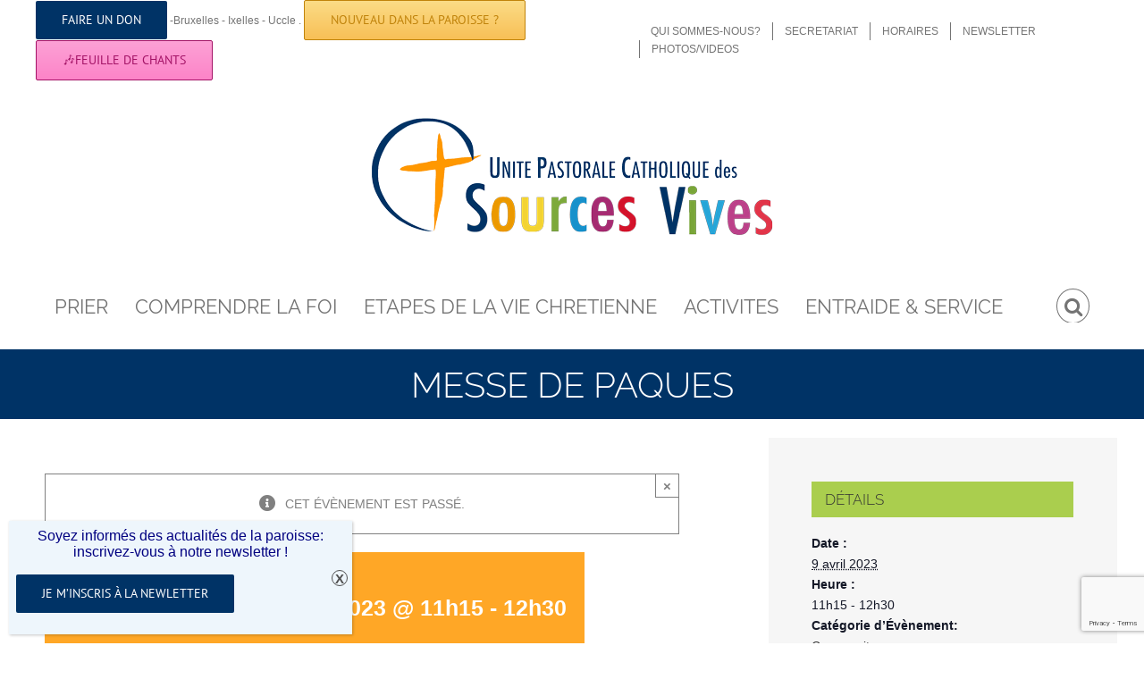

--- FILE ---
content_type: text/html; charset=UTF-8
request_url: https://www.upsourcesvives.be/event/messe-de-paques-2/
body_size: 33456
content:
<!DOCTYPE html>
<html class="avada-html-layout-boxed avada-html-header-position-top avada-html-layout-framed avada-has-site-width-percent avada-is-100-percent-template avada-has-site-width-100-percent" lang="fr-FR" prefix="og: http://ogp.me/ns# fb: http://ogp.me/ns/fb#">
<head>
	<meta http-equiv="X-UA-Compatible" content="IE=edge" />
	<meta http-equiv="Content-Type" content="text/html; charset=utf-8"/>
	<meta name="viewport" content="width=device-width, initial-scale=1" />
	<link rel='stylesheet' id='tribe-events-views-v2-bootstrap-datepicker-styles-css' href='https://www.upsourcesvives.be/wp-content/plugins/the-events-calendar/vendor/bootstrap-datepicker/css/bootstrap-datepicker.standalone.min.css?ver=6.15.13' type='text/css' media='all' />
<link rel='stylesheet' id='tec-variables-skeleton-css' href='https://www.upsourcesvives.be/wp-content/plugins/event-tickets/common/build/css/variables-skeleton.css?ver=6.10.1' type='text/css' media='all' />
<link rel='stylesheet' id='tribe-common-skeleton-style-css' href='https://www.upsourcesvives.be/wp-content/plugins/event-tickets/common/build/css/common-skeleton.css?ver=6.10.1' type='text/css' media='all' />
<link rel='stylesheet' id='tribe-tooltipster-css-css' href='https://www.upsourcesvives.be/wp-content/plugins/event-tickets/common/vendor/tooltipster/tooltipster.bundle.min.css?ver=6.10.1' type='text/css' media='all' />
<link rel='stylesheet' id='tribe-events-views-v2-skeleton-css' href='https://www.upsourcesvives.be/wp-content/plugins/the-events-calendar/build/css/views-skeleton.css?ver=6.15.13' type='text/css' media='all' />
<link rel='stylesheet' id='tec-variables-full-css' href='https://www.upsourcesvives.be/wp-content/plugins/event-tickets/common/build/css/variables-full.css?ver=6.10.1' type='text/css' media='all' />
<link rel='stylesheet' id='tribe-common-full-style-css' href='https://www.upsourcesvives.be/wp-content/plugins/event-tickets/common/build/css/common-full.css?ver=6.10.1' type='text/css' media='all' />
<link rel='stylesheet' id='tribe-events-views-v2-full-css' href='https://www.upsourcesvives.be/wp-content/plugins/the-events-calendar/build/css/views-full.css?ver=6.15.13' type='text/css' media='all' />
<link rel='stylesheet' id='tribe-events-views-v2-print-css' href='https://www.upsourcesvives.be/wp-content/plugins/the-events-calendar/build/css/views-print.css?ver=6.15.13' type='text/css' media='print' />
<meta name='robots' content='index, follow, max-image-preview:large, max-snippet:-1, max-video-preview:-1' />
<script>window._wca = window._wca || [];</script>

	<!-- This site is optimized with the Yoast SEO plugin v26.6 - https://yoast.com/wordpress/plugins/seo/ -->
	<title>MESSE DE PAQUES - Unité Pastorale des Sources Vives</title>
	<link rel="canonical" href="https://www.upsourcesvives.be/event/messe-de-paques-2/" />
	<meta property="og:locale" content="fr_FR" />
	<meta property="og:type" content="article" />
	<meta property="og:title" content="MESSE DE PAQUES - Unité Pastorale des Sources Vives" />
	<meta property="og:description" content="Dimanche 9 avril à 11h15, Messe de Pâques à au Sacré-Coeur" />
	<meta property="og:url" content="https://www.upsourcesvives.be/event/messe-de-paques-2/" />
	<meta property="og:site_name" content="Unité Pastorale des Sources Vives" />
	<meta property="article:publisher" content="https://www.facebook.com/UPSourcesVives" />
	<meta property="article:modified_time" content="2023-02-26T11:02:16+00:00" />
	<meta name="twitter:card" content="summary_large_image" />
	<meta name="twitter:label1" content="Durée de lecture estimée" />
	<meta name="twitter:data1" content="1 minute" />
	<script type="application/ld+json" class="yoast-schema-graph">{"@context":"https://schema.org","@graph":[{"@type":"WebPage","@id":"https://www.upsourcesvives.be/event/messe-de-paques-2/","url":"https://www.upsourcesvives.be/event/messe-de-paques-2/","name":"MESSE DE PAQUES - Unité Pastorale des Sources Vives","isPartOf":{"@id":"https://www.upsourcesvives.be/#website"},"datePublished":"2023-02-26T10:54:35+00:00","dateModified":"2023-02-26T11:02:16+00:00","breadcrumb":{"@id":"https://www.upsourcesvives.be/event/messe-de-paques-2/#breadcrumb"},"inLanguage":"fr-FR","potentialAction":[{"@type":"ReadAction","target":["https://www.upsourcesvives.be/event/messe-de-paques-2/"]}]},{"@type":"BreadcrumbList","@id":"https://www.upsourcesvives.be/event/messe-de-paques-2/#breadcrumb","itemListElement":[{"@type":"ListItem","position":1,"name":"Accueil","item":"https://www.upsourcesvives.be/"},{"@type":"ListItem","position":2,"name":"Évènements","item":"https://www.upsourcesvives.be/events/"},{"@type":"ListItem","position":3,"name":"MESSE DE PAQUES"}]},{"@type":"WebSite","@id":"https://www.upsourcesvives.be/#website","url":"https://www.upsourcesvives.be/","name":"Unité Pastorale des Sources Vives","description":"Paroisse regroupant les églises Notre Dame de l&#039;Annonciation, Sacré-Coeur et de laTrinité à Uccle-Ixelles-Bruxelles","publisher":{"@id":"https://www.upsourcesvives.be/#organization"},"potentialAction":[{"@type":"SearchAction","target":{"@type":"EntryPoint","urlTemplate":"https://www.upsourcesvives.be/?s={search_term_string}"},"query-input":{"@type":"PropertyValueSpecification","valueRequired":true,"valueName":"search_term_string"}}],"inLanguage":"fr-FR"},{"@type":"Organization","@id":"https://www.upsourcesvives.be/#organization","name":"Unité Pastorale des Sources Vives","url":"https://www.upsourcesvives.be/","logo":{"@type":"ImageObject","inLanguage":"fr-FR","@id":"https://www.upsourcesvives.be/#/schema/logo/image/","url":"https://www.upsourcesvives.be/wp-content/uploads/2019/06/1000pxlogo-web2.png","contentUrl":"https://www.upsourcesvives.be/wp-content/uploads/2019/06/1000pxlogo-web2.png","width":1000,"height":333,"caption":"Unité Pastorale des Sources Vives"},"image":{"@id":"https://www.upsourcesvives.be/#/schema/logo/image/"},"sameAs":["https://www.facebook.com/UPSourcesVives","https://www.instagram.com/upsourcesvives/","https://www.youtube.com/channel/UClujihXO9L4sFyWkyiW_D2A"]},{"@type":"Event","name":"MESSE DE PAQUES","description":"Dimanche 9 avril à 11h15, Messe de Pâques à au Sacré-Coeur","url":"https://www.upsourcesvives.be/event/messe-de-paques-2/","eventAttendanceMode":"https://schema.org/OfflineEventAttendanceMode","eventStatus":"https://schema.org/EventScheduled","startDate":"2023-04-09T11:15:00+02:00","endDate":"2023-04-09T12:30:00+02:00","location":{"@type":"Place","name":"Eglise du Sacré-Coeur","description":"","url":"","address":{"@type":"PostalAddress","streetAddress":"Eglise du Sacré-Coeur rue Vanderkindere 117","addressLocality":"Uccle","postalCode":"1180","addressCountry":"Belgique"},"telephone":"02 346 92 12","sameAs":""},"@id":"https://www.upsourcesvives.be/event/messe-de-paques-2/#event","mainEntityOfPage":{"@id":"https://www.upsourcesvives.be/event/messe-de-paques-2/"}}]}</script>
	<!-- / Yoast SEO plugin. -->


<link rel='dns-prefetch' href='//stats.wp.com' />
<link rel='dns-prefetch' href='//www.googletagmanager.com' />
<link rel="alternate" type="application/rss+xml" title="Unité Pastorale des Sources Vives &raquo; Flux" href="https://www.upsourcesvives.be/feed/" />
<link rel="alternate" type="application/rss+xml" title="Unité Pastorale des Sources Vives &raquo; Flux des commentaires" href="https://www.upsourcesvives.be/comments/feed/" />
<link rel="alternate" type="text/calendar" title="Unité Pastorale des Sources Vives &raquo; Flux iCal" href="https://www.upsourcesvives.be/events/?ical=1" />
					<link rel="shortcut icon" href="https://www.upsourcesvives.be/wp-content/uploads/2018/08/favicon.ico" type="image/x-icon" />
		
					<!-- For iPhone -->
			<link rel="apple-touch-icon" href="https://www.upsourcesvives.be/wp-content/uploads/2018/08/apple-icon-57x57.png">
		
					<!-- For iPhone Retina display -->
			<link rel="apple-touch-icon" sizes="180x180" href="https://www.upsourcesvives.be/wp-content/uploads/2018/08/apple-icon-114x114.png">
		
					<!-- For iPad -->
			<link rel="apple-touch-icon" sizes="152x152" href="https://www.upsourcesvives.be/wp-content/uploads/2018/08/apple-icon-72x72.png">
		
					<!-- For iPad Retina display -->
			<link rel="apple-touch-icon" sizes="167x167" href="https://www.upsourcesvives.be/wp-content/uploads/2018/08/apple-icon-144x144.png">
		
		<link rel="alternate" type="application/rss+xml" title="Unité Pastorale des Sources Vives &raquo; MESSE DE PAQUES Flux des commentaires" href="https://www.upsourcesvives.be/event/messe-de-paques-2/feed/" />
<link rel="alternate" title="oEmbed (JSON)" type="application/json+oembed" href="https://www.upsourcesvives.be/wp-json/oembed/1.0/embed?url=https%3A%2F%2Fwww.upsourcesvives.be%2Fevent%2Fmesse-de-paques-2%2F" />
<link rel="alternate" title="oEmbed (XML)" type="text/xml+oembed" href="https://www.upsourcesvives.be/wp-json/oembed/1.0/embed?url=https%3A%2F%2Fwww.upsourcesvives.be%2Fevent%2Fmesse-de-paques-2%2F&#038;format=xml" />

		<meta property="og:title" content="MESSE DE PAQUES"/>
		<meta property="og:type" content="article"/>
		<meta property="og:url" content="https://www.upsourcesvives.be/event/messe-de-paques-2/"/>
		<meta property="og:site_name" content="Unité Pastorale des Sources Vives"/>
		<meta property="og:description" content="Dimanche 9 avril à 11h15, Messe de Pâques à au Sacré-Coeur"/>

									<meta property="og:image" content="https://www.upsourcesvives.be/wp-content/uploads/2019/06/500pxlogo-web2-1.png"/>
							<style id='wp-img-auto-sizes-contain-inline-css' type='text/css'>
img:is([sizes=auto i],[sizes^="auto," i]){contain-intrinsic-size:3000px 1500px}
/*# sourceURL=wp-img-auto-sizes-contain-inline-css */
</style>
<link rel='stylesheet' id='dashicons-css' href='https://www.upsourcesvives.be/wp-includes/css/dashicons.min.css?ver=6.9' type='text/css' media='all' />
<style id='dashicons-inline-css' type='text/css'>
[data-font="Dashicons"]:before {font-family: 'Dashicons' !important;content: attr(data-icon) !important;speak: none !important;font-weight: normal !important;font-variant: normal !important;text-transform: none !important;line-height: 1 !important;font-style: normal !important;-webkit-font-smoothing: antialiased !important;-moz-osx-font-smoothing: grayscale !important;}
/*# sourceURL=dashicons-inline-css */
</style>
<link rel='stylesheet' id='event-tickets-tickets-css-css' href='https://www.upsourcesvives.be/wp-content/plugins/event-tickets/build/css/tickets-v1.css?ver=5.27.3' type='text/css' media='all' />
<link rel='stylesheet' id='event-tickets-tickets-rsvp-css-css' href='https://www.upsourcesvives.be/wp-content/plugins/event-tickets/build/css/rsvp-v1.css?ver=5.27.3' type='text/css' media='all' />
<link rel='stylesheet' id='tribe-events-v2-single-skeleton-css' href='https://www.upsourcesvives.be/wp-content/plugins/the-events-calendar/build/css/tribe-events-single-skeleton.css?ver=6.15.13' type='text/css' media='all' />
<link rel='stylesheet' id='tribe-events-v2-single-skeleton-full-css' href='https://www.upsourcesvives.be/wp-content/plugins/the-events-calendar/build/css/tribe-events-single-full.css?ver=6.15.13' type='text/css' media='all' />
<style id='wp-emoji-styles-inline-css' type='text/css'>

	img.wp-smiley, img.emoji {
		display: inline !important;
		border: none !important;
		box-shadow: none !important;
		height: 1em !important;
		width: 1em !important;
		margin: 0 0.07em !important;
		vertical-align: -0.1em !important;
		background: none !important;
		padding: 0 !important;
	}
/*# sourceURL=wp-emoji-styles-inline-css */
</style>
<style id='classic-theme-styles-inline-css' type='text/css'>
/*! This file is auto-generated */
.wp-block-button__link{color:#fff;background-color:#32373c;border-radius:9999px;box-shadow:none;text-decoration:none;padding:calc(.667em + 2px) calc(1.333em + 2px);font-size:1.125em}.wp-block-file__button{background:#32373c;color:#fff;text-decoration:none}
/*# sourceURL=/wp-includes/css/classic-themes.min.css */
</style>
<link rel='stylesheet' id='wp-components-css' href='https://www.upsourcesvives.be/wp-includes/css/dist/components/style.min.css?ver=6.9' type='text/css' media='all' />
<link rel='stylesheet' id='wp-preferences-css' href='https://www.upsourcesvives.be/wp-includes/css/dist/preferences/style.min.css?ver=6.9' type='text/css' media='all' />
<link rel='stylesheet' id='wp-block-editor-css' href='https://www.upsourcesvives.be/wp-includes/css/dist/block-editor/style.min.css?ver=6.9' type='text/css' media='all' />
<link rel='stylesheet' id='popup-maker-block-library-style-css' href='https://www.upsourcesvives.be/wp-content/plugins/popup-maker/dist/packages/block-library-style.css?ver=dbea705cfafe089d65f1' type='text/css' media='all' />
<link rel='stylesheet' id='contact-form-7-css' href='https://www.upsourcesvives.be/wp-content/plugins/contact-form-7/includes/css/styles.css?ver=6.1.4' type='text/css' media='all' />
<style id='woocommerce-inline-inline-css' type='text/css'>
.woocommerce form .form-row .required { visibility: visible; }
/*# sourceURL=woocommerce-inline-inline-css */
</style>
<link rel='stylesheet' id='event-tickets-rsvp-css' href='https://www.upsourcesvives.be/wp-content/plugins/event-tickets/build/css/rsvp.css?ver=5.27.3' type='text/css' media='all' />
<link rel='stylesheet' id='popup-maker-site-css' href='https://www.upsourcesvives.be/wp-content/plugins/popup-maker/dist/assets/site.css?ver=1.21.5' type='text/css' media='all' />
<style id='popup-maker-site-inline-css' type='text/css'>
/* Popup Google Fonts */
@import url('//fonts.googleapis.com/css?family=Montserrat:100');

/* Popup Theme 13608: Thème par défaut */
.pum-theme-13608, .pum-theme-theme-par-defaut { background-color: rgba( 255, 255, 255, 1.00 ) } 
.pum-theme-13608 .pum-container, .pum-theme-theme-par-defaut .pum-container { padding: 18px; border-radius: 0px; border: 1px none #000000; box-shadow: 1px 1px 3px 0px rgba( 2, 2, 2, 0.23 ); background-color: rgba( 249, 249, 249, 1.00 ) } 
.pum-theme-13608 .pum-title, .pum-theme-theme-par-defaut .pum-title { color: #000000; text-align: left; text-shadow: 0px 0px 0px rgba( 2, 2, 2, 0.23 ); font-family: inherit; font-weight: 400; font-size: 32px; font-style: normal; line-height: 36px } 
.pum-theme-13608 .pum-content, .pum-theme-theme-par-defaut .pum-content { color: #8c8c8c; font-family: inherit; font-weight: 400; font-style: inherit } 
.pum-theme-13608 .pum-content + .pum-close, .pum-theme-theme-par-defaut .pum-content + .pum-close { position: absolute; height: auto; width: auto; left: auto; right: 0px; bottom: auto; top: 0px; padding: 8px; color: #ffffff; font-family: inherit; font-weight: 400; font-size: 12px; font-style: inherit; line-height: 36px; border: 1px none #ffffff; border-radius: 0px; box-shadow: 1px 1px 3px 0px rgba( 2, 2, 2, 0.23 ); text-shadow: 0px 0px 0px rgba( 0, 0, 0, 0.23 ); background-color: rgba( 0, 183, 205, 1.00 ) } 

/* Popup Theme 13609: Thème par défaut */
.pum-theme-13609, .pum-theme-theme-par-defaut { background-color: rgba( 255, 255, 255, 1.00 ) } 
.pum-theme-13609 .pum-container, .pum-theme-theme-par-defaut .pum-container { padding: 18px; border-radius: 0px; border: 1px none #000000; box-shadow: 1px 1px 3px 0px rgba( 2, 2, 2, 0.23 ); background-color: rgba( 249, 249, 249, 1.00 ) } 
.pum-theme-13609 .pum-title, .pum-theme-theme-par-defaut .pum-title { color: #000000; text-align: left; text-shadow: 0px 0px 0px rgba( 2, 2, 2, 0.23 ); font-family: inherit; font-weight: 400; font-size: 32px; font-style: normal; line-height: 36px } 
.pum-theme-13609 .pum-content, .pum-theme-theme-par-defaut .pum-content { color: #8c8c8c; font-family: inherit; font-weight: 400; font-style: inherit } 
.pum-theme-13609 .pum-content + .pum-close, .pum-theme-theme-par-defaut .pum-content + .pum-close { position: absolute; height: auto; width: auto; left: auto; right: 0px; bottom: auto; top: 0px; padding: 8px; color: #ffffff; font-family: inherit; font-weight: 400; font-size: 12px; font-style: inherit; line-height: 36px; border: 1px none #ffffff; border-radius: 0px; box-shadow: 1px 1px 3px 0px rgba( 2, 2, 2, 0.23 ); text-shadow: 0px 0px 0px rgba( 0, 0, 0, 0.23 ); background-color: rgba( 0, 183, 205, 1.00 ) } 

/* Popup Theme 13610: Visionneuse */
.pum-theme-13610, .pum-theme-lightbox { background-color: rgba( 0, 0, 0, 0.60 ) } 
.pum-theme-13610 .pum-container, .pum-theme-lightbox .pum-container { padding: 18px; border-radius: 3px; border: 8px solid #000000; box-shadow: 0px 0px 30px 0px rgba( 2, 2, 2, 1.00 ); background-color: rgba( 255, 255, 255, 1.00 ) } 
.pum-theme-13610 .pum-title, .pum-theme-lightbox .pum-title { color: #000000; text-align: left; text-shadow: 0px 0px 0px rgba( 2, 2, 2, 0.23 ); font-family: inherit; font-weight: 100; font-size: 32px; line-height: 36px } 
.pum-theme-13610 .pum-content, .pum-theme-lightbox .pum-content { color: #000000; font-family: inherit; font-weight: 100 } 
.pum-theme-13610 .pum-content + .pum-close, .pum-theme-lightbox .pum-content + .pum-close { position: absolute; height: 26px; width: 26px; left: auto; right: -13px; bottom: auto; top: -13px; padding: 0px; color: #ffffff; font-family: Arial; font-weight: 100; font-size: 24px; line-height: 24px; border: 2px solid #ffffff; border-radius: 26px; box-shadow: 0px 0px 15px 1px rgba( 2, 2, 2, 0.75 ); text-shadow: 0px 0px 0px rgba( 0, 0, 0, 0.23 ); background-color: rgba( 0, 0, 0, 1.00 ) } 

/* Popup Theme 13611: Visionneuse */
.pum-theme-13611, .pum-theme-lightbox { background-color: rgba( 0, 0, 0, 0.60 ) } 
.pum-theme-13611 .pum-container, .pum-theme-lightbox .pum-container { padding: 18px; border-radius: 3px; border: 8px solid #000000; box-shadow: 0px 0px 30px 0px rgba( 2, 2, 2, 1.00 ); background-color: rgba( 255, 255, 255, 1.00 ) } 
.pum-theme-13611 .pum-title, .pum-theme-lightbox .pum-title { color: #000000; text-align: left; text-shadow: 0px 0px 0px rgba( 2, 2, 2, 0.23 ); font-family: inherit; font-weight: 100; font-size: 32px; line-height: 36px } 
.pum-theme-13611 .pum-content, .pum-theme-lightbox .pum-content { color: #000000; font-family: inherit; font-weight: 100 } 
.pum-theme-13611 .pum-content + .pum-close, .pum-theme-lightbox .pum-content + .pum-close { position: absolute; height: 26px; width: 26px; left: auto; right: -13px; bottom: auto; top: -13px; padding: 0px; color: #ffffff; font-family: Arial; font-weight: 100; font-size: 24px; line-height: 24px; border: 2px solid #ffffff; border-radius: 26px; box-shadow: 0px 0px 15px 1px rgba( 2, 2, 2, 0.75 ); text-shadow: 0px 0px 0px rgba( 0, 0, 0, 0.23 ); background-color: rgba( 0, 0, 0, 1.00 ) } 

/* Popup Theme 13612: Bleu entreprise */
.pum-theme-13612, .pum-theme-enterprise-blue { background-color: rgba( 0, 0, 0, 0.70 ) } 
.pum-theme-13612 .pum-container, .pum-theme-enterprise-blue .pum-container { padding: 28px; border-radius: 5px; border: 1px none #000000; box-shadow: 0px 10px 25px 4px rgba( 2, 2, 2, 0.50 ); background-color: rgba( 255, 255, 255, 1.00 ) } 
.pum-theme-13612 .pum-title, .pum-theme-enterprise-blue .pum-title { color: #315b7c; text-align: left; text-shadow: 0px 0px 0px rgba( 2, 2, 2, 0.23 ); font-family: inherit; font-weight: 100; font-size: 34px; line-height: 36px } 
.pum-theme-13612 .pum-content, .pum-theme-enterprise-blue .pum-content { color: #2d2d2d; font-family: inherit; font-weight: 100 } 
.pum-theme-13612 .pum-content + .pum-close, .pum-theme-enterprise-blue .pum-content + .pum-close { position: absolute; height: 28px; width: 28px; left: auto; right: 8px; bottom: auto; top: 8px; padding: 4px; color: #ffffff; font-family: Times New Roman; font-weight: 100; font-size: 20px; line-height: 20px; border: 1px none #ffffff; border-radius: 42px; box-shadow: 0px 0px 0px 0px rgba( 2, 2, 2, 0.23 ); text-shadow: 0px 0px 0px rgba( 0, 0, 0, 0.23 ); background-color: rgba( 49, 91, 124, 1.00 ) } 

/* Popup Theme 13613: Bleu entreprise */
.pum-theme-13613, .pum-theme-enterprise-blue { background-color: rgba( 0, 0, 0, 0.70 ) } 
.pum-theme-13613 .pum-container, .pum-theme-enterprise-blue .pum-container { padding: 28px; border-radius: 5px; border: 1px none #000000; box-shadow: 0px 10px 25px 4px rgba( 2, 2, 2, 0.50 ); background-color: rgba( 255, 255, 255, 1.00 ) } 
.pum-theme-13613 .pum-title, .pum-theme-enterprise-blue .pum-title { color: #315b7c; text-align: left; text-shadow: 0px 0px 0px rgba( 2, 2, 2, 0.23 ); font-family: inherit; font-weight: 100; font-size: 34px; line-height: 36px } 
.pum-theme-13613 .pum-content, .pum-theme-enterprise-blue .pum-content { color: #2d2d2d; font-family: inherit; font-weight: 100 } 
.pum-theme-13613 .pum-content + .pum-close, .pum-theme-enterprise-blue .pum-content + .pum-close { position: absolute; height: 28px; width: 28px; left: auto; right: 8px; bottom: auto; top: 8px; padding: 4px; color: #ffffff; font-family: Times New Roman; font-weight: 100; font-size: 20px; line-height: 20px; border: 1px none #ffffff; border-radius: 42px; box-shadow: 0px 0px 0px 0px rgba( 2, 2, 2, 0.23 ); text-shadow: 0px 0px 0px rgba( 0, 0, 0, 0.23 ); background-color: rgba( 49, 91, 124, 1.00 ) } 

/* Popup Theme 13614: Boite de bienvenue */
.pum-theme-13614, .pum-theme-hello-box { background-color: rgba( 0, 0, 0, 0.75 ) } 
.pum-theme-13614 .pum-container, .pum-theme-hello-box .pum-container { padding: 30px; border-radius: 80px; border: 14px solid #81d742; box-shadow: 0px 0px 0px 0px rgba( 2, 2, 2, 0.00 ); background-color: rgba( 255, 255, 255, 1.00 ) } 
.pum-theme-13614 .pum-title, .pum-theme-hello-box .pum-title { color: #2d2d2d; text-align: left; text-shadow: 0px 0px 0px rgba( 2, 2, 2, 0.23 ); font-family: Montserrat; font-weight: 100; font-size: 32px; line-height: 36px } 
.pum-theme-13614 .pum-content, .pum-theme-hello-box .pum-content { color: #2d2d2d; font-family: inherit; font-weight: 100 } 
.pum-theme-13614 .pum-content + .pum-close, .pum-theme-hello-box .pum-content + .pum-close { position: absolute; height: auto; width: auto; left: auto; right: -30px; bottom: auto; top: -30px; padding: 0px; color: #2d2d2d; font-family: Times New Roman; font-weight: 100; font-size: 32px; line-height: 28px; border: 1px none #ffffff; border-radius: 28px; box-shadow: 0px 0px 0px 0px rgba( 2, 2, 2, 0.23 ); text-shadow: 0px 0px 0px rgba( 0, 0, 0, 0.23 ); background-color: rgba( 255, 255, 255, 1.00 ) } 

/* Popup Theme 13615: Boite de bienvenue */
.pum-theme-13615, .pum-theme-hello-box { background-color: rgba( 0, 0, 0, 0.75 ) } 
.pum-theme-13615 .pum-container, .pum-theme-hello-box .pum-container { padding: 30px; border-radius: 80px; border: 14px solid #81d742; box-shadow: 0px 0px 0px 0px rgba( 2, 2, 2, 0.00 ); background-color: rgba( 255, 255, 255, 1.00 ) } 
.pum-theme-13615 .pum-title, .pum-theme-hello-box .pum-title { color: #2d2d2d; text-align: left; text-shadow: 0px 0px 0px rgba( 2, 2, 2, 0.23 ); font-family: Montserrat; font-weight: 100; font-size: 32px; line-height: 36px } 
.pum-theme-13615 .pum-content, .pum-theme-hello-box .pum-content { color: #2d2d2d; font-family: inherit; font-weight: 100 } 
.pum-theme-13615 .pum-content + .pum-close, .pum-theme-hello-box .pum-content + .pum-close { position: absolute; height: auto; width: auto; left: auto; right: -30px; bottom: auto; top: -30px; padding: 0px; color: #2d2d2d; font-family: Times New Roman; font-weight: 100; font-size: 32px; line-height: 28px; border: 1px none #ffffff; border-radius: 28px; box-shadow: 0px 0px 0px 0px rgba( 2, 2, 2, 0.23 ); text-shadow: 0px 0px 0px rgba( 0, 0, 0, 0.23 ); background-color: rgba( 255, 255, 255, 1.00 ) } 

/* Popup Theme 13616: En pointe */
.pum-theme-13616, .pum-theme-cutting-edge { background-color: rgba( 0, 0, 0, 0.50 ) } 
.pum-theme-13616 .pum-container, .pum-theme-cutting-edge .pum-container { padding: 18px; border-radius: 0px; border: 1px none #000000; box-shadow: 0px 10px 25px 0px rgba( 2, 2, 2, 0.50 ); background-color: rgba( 30, 115, 190, 1.00 ) } 
.pum-theme-13616 .pum-title, .pum-theme-cutting-edge .pum-title { color: #ffffff; text-align: left; text-shadow: 0px 0px 0px rgba( 2, 2, 2, 0.23 ); font-family: Sans-Serif; font-weight: 100; font-size: 26px; line-height: 28px } 
.pum-theme-13616 .pum-content, .pum-theme-cutting-edge .pum-content { color: #ffffff; font-family: inherit; font-weight: 100 } 
.pum-theme-13616 .pum-content + .pum-close, .pum-theme-cutting-edge .pum-content + .pum-close { position: absolute; height: 24px; width: 24px; left: auto; right: 0px; bottom: auto; top: 0px; padding: 0px; color: #1e73be; font-family: Times New Roman; font-weight: 100; font-size: 32px; line-height: 24px; border: 1px none #ffffff; border-radius: 0px; box-shadow: -1px 1px 1px 0px rgba( 2, 2, 2, 0.10 ); text-shadow: -1px 1px 1px rgba( 0, 0, 0, 0.10 ); background-color: rgba( 238, 238, 34, 1.00 ) } 

/* Popup Theme 13617: En pointe */
.pum-theme-13617, .pum-theme-cutting-edge { background-color: rgba( 0, 0, 0, 0.50 ) } 
.pum-theme-13617 .pum-container, .pum-theme-cutting-edge .pum-container { padding: 18px; border-radius: 0px; border: 1px none #000000; box-shadow: 0px 10px 25px 0px rgba( 2, 2, 2, 0.50 ); background-color: rgba( 30, 115, 190, 1.00 ) } 
.pum-theme-13617 .pum-title, .pum-theme-cutting-edge .pum-title { color: #ffffff; text-align: left; text-shadow: 0px 0px 0px rgba( 2, 2, 2, 0.23 ); font-family: Sans-Serif; font-weight: 100; font-size: 26px; line-height: 28px } 
.pum-theme-13617 .pum-content, .pum-theme-cutting-edge .pum-content { color: #ffffff; font-family: inherit; font-weight: 100 } 
.pum-theme-13617 .pum-content + .pum-close, .pum-theme-cutting-edge .pum-content + .pum-close { position: absolute; height: 24px; width: 24px; left: auto; right: 0px; bottom: auto; top: 0px; padding: 0px; color: #1e73be; font-family: Times New Roman; font-weight: 100; font-size: 32px; line-height: 24px; border: 1px none #ffffff; border-radius: 0px; box-shadow: -1px 1px 1px 0px rgba( 2, 2, 2, 0.10 ); text-shadow: -1px 1px 1px rgba( 0, 0, 0, 0.10 ); background-color: rgba( 238, 238, 34, 1.00 ) } 

/* Popup Theme 13618: Framed Border */
.pum-theme-13618, .pum-theme-framed-border { background-color: rgba( 255, 255, 255, 0.50 ) } 
.pum-theme-13618 .pum-container, .pum-theme-framed-border .pum-container { padding: 18px; border-radius: 0px; border: 20px outset #dd3333; box-shadow: 1px 1px 3px 0px rgba( 2, 2, 2, 0.97 ) inset; background-color: rgba( 255, 251, 239, 1.00 ) } 
.pum-theme-13618 .pum-title, .pum-theme-framed-border .pum-title { color: #000000; text-align: left; text-shadow: 0px 0px 0px rgba( 2, 2, 2, 0.23 ); font-family: inherit; font-weight: 100; font-size: 32px; line-height: 36px } 
.pum-theme-13618 .pum-content, .pum-theme-framed-border .pum-content { color: #2d2d2d; font-family: inherit; font-weight: 100 } 
.pum-theme-13618 .pum-content + .pum-close, .pum-theme-framed-border .pum-content + .pum-close { position: absolute; height: 20px; width: 20px; left: auto; right: -20px; bottom: auto; top: -20px; padding: 0px; color: #ffffff; font-family: Tahoma; font-weight: 700; font-size: 16px; line-height: 18px; border: 1px none #ffffff; border-radius: 0px; box-shadow: 0px 0px 0px 0px rgba( 2, 2, 2, 0.23 ); text-shadow: 0px 0px 0px rgba( 0, 0, 0, 0.23 ); background-color: rgba( 0, 0, 0, 0.55 ) } 

/* Popup Theme 13619: Framed Border */
.pum-theme-13619, .pum-theme-framed-border-2 { background-color: rgba( 255, 255, 255, 0.50 ) } 
.pum-theme-13619 .pum-container, .pum-theme-framed-border-2 .pum-container { padding: 18px; border-radius: 0px; border: 20px outset #dd3333; box-shadow: 1px 1px 3px 0px rgba( 2, 2, 2, 0.97 ) inset; background-color: rgba( 255, 251, 239, 1.00 ) } 
.pum-theme-13619 .pum-title, .pum-theme-framed-border-2 .pum-title { color: #000000; text-align: left; text-shadow: 0px 0px 0px rgba( 2, 2, 2, 0.23 ); font-family: inherit; font-weight: 100; font-size: 32px; line-height: 36px } 
.pum-theme-13619 .pum-content, .pum-theme-framed-border-2 .pum-content { color: #2d2d2d; font-family: inherit; font-weight: 100 } 
.pum-theme-13619 .pum-content + .pum-close, .pum-theme-framed-border-2 .pum-content + .pum-close { position: absolute; height: 20px; width: 20px; left: auto; right: -20px; bottom: auto; top: -20px; padding: 0px; color: #ffffff; font-family: Tahoma; font-weight: 700; font-size: 16px; line-height: 18px; border: 1px none #ffffff; border-radius: 0px; box-shadow: 0px 0px 0px 0px rgba( 2, 2, 2, 0.23 ); text-shadow: 0px 0px 0px rgba( 0, 0, 0, 0.23 ); background-color: rgba( 0, 0, 0, 0.55 ) } 

/* Popup Theme 13620: Barre flottante - Bleu léger */
.pum-theme-13620, .pum-theme-floating-bar { background-color: rgba( 255, 255, 255, 0.00 ) } 
.pum-theme-13620 .pum-container, .pum-theme-floating-bar .pum-container { padding: 8px; border-radius: 0px; border: 1px none #000000; box-shadow: 1px 1px 3px 0px rgba( 2, 2, 2, 0.23 ); background-color: rgba( 238, 246, 252, 1.00 ) } 
.pum-theme-13620 .pum-title, .pum-theme-floating-bar .pum-title { color: #505050; text-align: left; text-shadow: 0px 0px 0px rgba( 2, 2, 2, 0.23 ); font-family: inherit; font-weight: 400; font-size: 32px; line-height: 36px } 
.pum-theme-13620 .pum-content, .pum-theme-floating-bar .pum-content { color: #505050; font-family: inherit; font-weight: 400 } 
.pum-theme-13620 .pum-content + .pum-close, .pum-theme-floating-bar .pum-content + .pum-close { position: absolute; height: 18px; width: 18px; left: auto; right: 5px; bottom: auto; top: 50%; padding: 0px; color: #505050; font-family: Sans-Serif; font-weight: 700; font-size: 15px; line-height: 18px; border: 1px solid #505050; border-radius: 15px; box-shadow: 0px 0px 0px 0px rgba( 2, 2, 2, 0.00 ); text-shadow: 0px 0px 0px rgba( 0, 0, 0, 0.00 ); background-color: rgba( 255, 255, 255, 0.00 ); transform: translate(0, -50%) } 

/* Popup Theme 13621: Barre flottante - Bleu léger */
.pum-theme-13621, .pum-theme-floating-bar-2 { background-color: rgba( 255, 255, 255, 0.00 ) } 
.pum-theme-13621 .pum-container, .pum-theme-floating-bar-2 .pum-container { padding: 8px; border-radius: 0px; border: 1px none #000000; box-shadow: 1px 1px 3px 0px rgba( 2, 2, 2, 0.23 ); background-color: rgba( 238, 246, 252, 1.00 ) } 
.pum-theme-13621 .pum-title, .pum-theme-floating-bar-2 .pum-title { color: #505050; text-align: left; text-shadow: 0px 0px 0px rgba( 2, 2, 2, 0.23 ); font-family: inherit; font-weight: 400; font-size: 32px; line-height: 36px } 
.pum-theme-13621 .pum-content, .pum-theme-floating-bar-2 .pum-content { color: #505050; font-family: inherit; font-weight: 400 } 
.pum-theme-13621 .pum-content + .pum-close, .pum-theme-floating-bar-2 .pum-content + .pum-close { position: absolute; height: 18px; width: 18px; left: auto; right: 5px; bottom: auto; top: 50%; padding: 0px; color: #505050; font-family: Sans-Serif; font-weight: 700; font-size: 15px; line-height: 18px; border: 1px solid #505050; border-radius: 15px; box-shadow: 0px 0px 0px 0px rgba( 2, 2, 2, 0.00 ); text-shadow: 0px 0px 0px rgba( 0, 0, 0, 0.00 ); background-color: rgba( 255, 255, 255, 0.00 ); transform: translate(0, -50%) } 

/* Popup Theme 13622: Contenu uniquement - Pour utilisation avec les constructeurs de pages ou l’éditeur de blocs */
.pum-theme-13622, .pum-theme-content-only { background-color: rgba( 0, 0, 0, 0.70 ) } 
.pum-theme-13622 .pum-container, .pum-theme-content-only .pum-container { padding: 0px; border-radius: 0px; border: 1px none #000000; box-shadow: 0px 0px 0px 0px rgba( 2, 2, 2, 0.00 ) } 
.pum-theme-13622 .pum-title, .pum-theme-content-only .pum-title { color: #000000; text-align: left; text-shadow: 0px 0px 0px rgba( 2, 2, 2, 0.23 ); font-family: inherit; font-weight: 400; font-size: 32px; line-height: 36px } 
.pum-theme-13622 .pum-content, .pum-theme-content-only .pum-content { color: #8c8c8c; font-family: inherit; font-weight: 400 } 
.pum-theme-13622 .pum-content + .pum-close, .pum-theme-content-only .pum-content + .pum-close { position: absolute; height: 18px; width: 18px; left: auto; right: 7px; bottom: auto; top: 7px; padding: 0px; color: #000000; font-family: inherit; font-weight: 700; font-size: 20px; line-height: 20px; border: 1px none #ffffff; border-radius: 15px; box-shadow: 0px 0px 0px 0px rgba( 2, 2, 2, 0.00 ); text-shadow: 0px 0px 0px rgba( 0, 0, 0, 0.00 ); background-color: rgba( 255, 255, 255, 0.00 ) } 

/* Popup Theme 13623: Contenu uniquement - Pour utilisation avec les constructeurs de pages ou l’éditeur de blocs */
.pum-theme-13623, .pum-theme-content-only-2 { background-color: rgba( 0, 0, 0, 0.70 ) } 
.pum-theme-13623 .pum-container, .pum-theme-content-only-2 .pum-container { padding: 0px; border-radius: 0px; border: 1px none #000000; box-shadow: 0px 0px 0px 0px rgba( 2, 2, 2, 0.00 ) } 
.pum-theme-13623 .pum-title, .pum-theme-content-only-2 .pum-title { color: #000000; text-align: left; text-shadow: 0px 0px 0px rgba( 2, 2, 2, 0.23 ); font-family: inherit; font-weight: 400; font-size: 32px; line-height: 36px } 
.pum-theme-13623 .pum-content, .pum-theme-content-only-2 .pum-content { color: #8c8c8c; font-family: inherit; font-weight: 400 } 
.pum-theme-13623 .pum-content + .pum-close, .pum-theme-content-only-2 .pum-content + .pum-close { position: absolute; height: 18px; width: 18px; left: auto; right: 7px; bottom: auto; top: 7px; padding: 0px; color: #000000; font-family: inherit; font-weight: 700; font-size: 20px; line-height: 20px; border: 1px none #ffffff; border-radius: 15px; box-shadow: 0px 0px 0px 0px rgba( 2, 2, 2, 0.00 ); text-shadow: 0px 0px 0px rgba( 0, 0, 0, 0.00 ); background-color: rgba( 255, 255, 255, 0.00 ) } 

#pum-13854 {z-index: 1999999999}
#pum-13719 {z-index: 1999999999}
#pum-13626 {z-index: 1999999999}
#pum-13624 {z-index: 1999999999}
#pum-13625 {z-index: 1999999999}

/*# sourceURL=popup-maker-site-inline-css */
</style>
<link rel='stylesheet' id='ics-calendar-css' href='https://www.upsourcesvives.be/wp-content/plugins/ics-calendar/assets/style.min.css?ver=12.0.0' type='text/css' media='all' />
<link rel='stylesheet' id='child-style-css' href='https://www.upsourcesvives.be/wp-content/themes/Avada-Child-Theme/style.css?ver=6.9' type='text/css' media='all' />
<link rel='stylesheet' id='photonic-slider-css' href='https://www.upsourcesvives.be/wp-content/plugins/photonic/include/ext/splide/splide.min.css?ver=20260102-172532' type='text/css' media='all' />
<link rel='stylesheet' id='photonic-lightbox-css' href='https://www.upsourcesvives.be/wp-content/plugins/photonic/include/ext/baguettebox/baguettebox.min.css?ver=20260102-172532' type='text/css' media='all' />
<link rel='stylesheet' id='photonic-css' href='https://www.upsourcesvives.be/wp-content/plugins/photonic/include/css/front-end/core/photonic.min.css?ver=20260102-172532' type='text/css' media='all' />
<style id='photonic-inline-css' type='text/css'>
/* Dynamically generated CSS */
.photonic-panel { background:  rgb(17,17,17)  !important;

	border-top: none;
	border-right: none;
	border-bottom: none;
	border-left: none;
 }
.photonic-random-layout .photonic-thumb { padding: 2px}
.photonic-masonry-layout .photonic-thumb, .photonic-masonry-horizontal-layout .photonic-thumb { padding: 2px}
.photonic-mosaic-layout .photonic-thumb { padding: 2px}

/*# sourceURL=photonic-inline-css */
</style>
<link rel='stylesheet' id='fusion-dynamic-css-css' href='https://www.upsourcesvives.be/wp-content/uploads/fusion-styles/ab63fe0145c70e0e4b84f59540e3814f.min.css?ver=3.4.2' type='text/css' media='all' />
<script src="https://www.upsourcesvives.be/wp-includes/js/jquery/jquery.min.js?ver=3.7.1" id="jquery-core-js"></script>
<script src="https://www.upsourcesvives.be/wp-includes/js/jquery/jquery-migrate.min.js?ver=3.4.1" id="jquery-migrate-js"></script>
<script src="https://www.upsourcesvives.be/wp-content/plugins/event-tickets/common/build/js/tribe-common.js?ver=9c44e11f3503a33e9540" id="tribe-common-js"></script>
<script src="https://www.upsourcesvives.be/wp-content/plugins/the-events-calendar/build/js/views/breakpoints.js?ver=4208de2df2852e0b91ec" id="tribe-events-views-v2-breakpoints-js"></script>
<script src="https://www.upsourcesvives.be/wp-content/plugins/woocommerce/assets/js/jquery-blockui/jquery.blockUI.min.js?ver=2.7.0-wc.10.4.3" id="wc-jquery-blockui-js" defer data-wp-strategy="defer"></script>
<script id="wc-add-to-cart-js-extra">
var wc_add_to_cart_params = {"ajax_url":"/wp-admin/admin-ajax.php","wc_ajax_url":"/?wc-ajax=%%endpoint%%","i18n_view_cart":"Voir le panier","cart_url":"https://www.upsourcesvives.be/panier/","is_cart":"","cart_redirect_after_add":"no"};
//# sourceURL=wc-add-to-cart-js-extra
</script>
<script src="https://www.upsourcesvives.be/wp-content/plugins/woocommerce/assets/js/frontend/add-to-cart.min.js?ver=10.4.3" id="wc-add-to-cart-js" defer data-wp-strategy="defer"></script>
<script src="https://www.upsourcesvives.be/wp-content/plugins/woocommerce/assets/js/js-cookie/js.cookie.min.js?ver=2.1.4-wc.10.4.3" id="wc-js-cookie-js" defer data-wp-strategy="defer"></script>
<script id="woocommerce-js-extra">
var woocommerce_params = {"ajax_url":"/wp-admin/admin-ajax.php","wc_ajax_url":"/?wc-ajax=%%endpoint%%","i18n_password_show":"Afficher le mot de passe","i18n_password_hide":"Masquer le mot de passe"};
//# sourceURL=woocommerce-js-extra
</script>
<script src="https://www.upsourcesvives.be/wp-content/plugins/woocommerce/assets/js/frontend/woocommerce.min.js?ver=10.4.3" id="woocommerce-js" defer data-wp-strategy="defer"></script>
<script src="https://stats.wp.com/s-202601.js" id="woocommerce-analytics-js" defer data-wp-strategy="defer"></script>

<!-- Extrait de code de la balise Google (gtag.js) ajouté par Site Kit -->
<!-- Extrait Google Analytics ajouté par Site Kit -->
<script src="https://www.googletagmanager.com/gtag/js?id=G-J10J1264GY" id="google_gtagjs-js" async></script>
<script id="google_gtagjs-js-after">
window.dataLayer = window.dataLayer || [];function gtag(){dataLayer.push(arguments);}
gtag("set","linker",{"domains":["www.upsourcesvives.be"]});
gtag("js", new Date());
gtag("set", "developer_id.dZTNiMT", true);
gtag("config", "G-J10J1264GY");
//# sourceURL=google_gtagjs-js-after
</script>
<link rel="https://api.w.org/" href="https://www.upsourcesvives.be/wp-json/" /><link rel="alternate" title="JSON" type="application/json" href="https://www.upsourcesvives.be/wp-json/wp/v2/tribe_events/15842" /><link rel="EditURI" type="application/rsd+xml" title="RSD" href="https://www.upsourcesvives.be/xmlrpc.php?rsd" />
<meta name="generator" content="WordPress 6.9" />
<meta name="generator" content="WooCommerce 10.4.3" />
<link rel='shortlink' href='https://www.upsourcesvives.be/?p=15842' />
<meta name="generator" content="Site Kit by Google 1.168.0" /><meta name="et-api-version" content="v1"><meta name="et-api-origin" content="https://www.upsourcesvives.be"><link rel="https://theeventscalendar.com/" href="https://www.upsourcesvives.be/wp-json/tribe/tickets/v1/" /><meta name="tec-api-version" content="v1"><meta name="tec-api-origin" content="https://www.upsourcesvives.be"><link rel="alternate" href="https://www.upsourcesvives.be/wp-json/tribe/events/v1/events/15842" />	<style>img#wpstats{display:none}</style>
		<style type="text/css" id="css-fb-visibility">@media screen and (max-width: 640px){.fusion-no-small-visibility{display:none !important;}body:not(.fusion-builder-ui-wireframe) .sm-text-align-center{text-align:center !important;}body:not(.fusion-builder-ui-wireframe) .sm-text-align-left{text-align:left !important;}body:not(.fusion-builder-ui-wireframe) .sm-text-align-right{text-align:right !important;}body:not(.fusion-builder-ui-wireframe) .sm-mx-auto{margin-left:auto !important;margin-right:auto !important;}body:not(.fusion-builder-ui-wireframe) .sm-ml-auto{margin-left:auto !important;}body:not(.fusion-builder-ui-wireframe) .sm-mr-auto{margin-right:auto !important;}body:not(.fusion-builder-ui-wireframe) .fusion-absolute-position-small{position:absolute;top:auto;width:100%;}}@media screen and (min-width: 641px) and (max-width: 1024px){.fusion-no-medium-visibility{display:none !important;}body:not(.fusion-builder-ui-wireframe) .md-text-align-center{text-align:center !important;}body:not(.fusion-builder-ui-wireframe) .md-text-align-left{text-align:left !important;}body:not(.fusion-builder-ui-wireframe) .md-text-align-right{text-align:right !important;}body:not(.fusion-builder-ui-wireframe) .md-mx-auto{margin-left:auto !important;margin-right:auto !important;}body:not(.fusion-builder-ui-wireframe) .md-ml-auto{margin-left:auto !important;}body:not(.fusion-builder-ui-wireframe) .md-mr-auto{margin-right:auto !important;}body:not(.fusion-builder-ui-wireframe) .fusion-absolute-position-medium{position:absolute;top:auto;width:100%;}}@media screen and (min-width: 1025px){.fusion-no-large-visibility{display:none !important;}body:not(.fusion-builder-ui-wireframe) .lg-text-align-center{text-align:center !important;}body:not(.fusion-builder-ui-wireframe) .lg-text-align-left{text-align:left !important;}body:not(.fusion-builder-ui-wireframe) .lg-text-align-right{text-align:right !important;}body:not(.fusion-builder-ui-wireframe) .lg-mx-auto{margin-left:auto !important;margin-right:auto !important;}body:not(.fusion-builder-ui-wireframe) .lg-ml-auto{margin-left:auto !important;}body:not(.fusion-builder-ui-wireframe) .lg-mr-auto{margin-right:auto !important;}body:not(.fusion-builder-ui-wireframe) .fusion-absolute-position-large{position:absolute;top:auto;width:100%;}}</style>	<noscript><style>.woocommerce-product-gallery{ opacity: 1 !important; }</style></noscript>
	
<!-- Balises Meta Google AdSense ajoutées par Site Kit -->
<meta name="google-adsense-platform-account" content="ca-host-pub-2644536267352236">
<meta name="google-adsense-platform-domain" content="sitekit.withgoogle.com">
<!-- Fin des balises Meta End Google AdSense ajoutées par Site Kit -->
<style type="text/css">.recentcomments a{display:inline !important;padding:0 !important;margin:0 !important;}</style><link rel="icon" href="https://www.upsourcesvives.be/wp-content/uploads/2018/06/cropped-fullsizeoutput_6c20-32x32.jpeg" sizes="32x32" />
<link rel="icon" href="https://www.upsourcesvives.be/wp-content/uploads/2018/06/cropped-fullsizeoutput_6c20-192x192.jpeg" sizes="192x192" />
<link rel="apple-touch-icon" href="https://www.upsourcesvives.be/wp-content/uploads/2018/06/cropped-fullsizeoutput_6c20-180x180.jpeg" />
<meta name="msapplication-TileImage" content="https://www.upsourcesvives.be/wp-content/uploads/2018/06/cropped-fullsizeoutput_6c20-270x270.jpeg" />
		<style type="text/css" id="wp-custom-css">
			/* XXX fix pour les images applatis */
div[data-bg-url].fusion-column-wrapper.fusion-flex-column-wrapper-legacy.fusion-empty-column-bg-image.fusion-empty-dims-bg-image {
		padding-top: 100% !important;
}		</style>
				<script type="text/javascript">
			var doc = document.documentElement;
			doc.setAttribute( 'data-useragent', navigator.userAgent );
		</script>
		<!-- Global site tag (gtag.js) - Google Analytics -->
<script async src="https://www.googletagmanager.com/gtag/js?id=UA-152533077-1"></script>
<script>
  window.dataLayer = window.dataLayer || [];
  function gtag(){dataLayer.push(arguments);}
  gtag('js', new Date());

  gtag('config', 'UA-152533077-1');
</script>
	<style id='global-styles-inline-css' type='text/css'>
:root{--wp--preset--aspect-ratio--square: 1;--wp--preset--aspect-ratio--4-3: 4/3;--wp--preset--aspect-ratio--3-4: 3/4;--wp--preset--aspect-ratio--3-2: 3/2;--wp--preset--aspect-ratio--2-3: 2/3;--wp--preset--aspect-ratio--16-9: 16/9;--wp--preset--aspect-ratio--9-16: 9/16;--wp--preset--color--black: #000000;--wp--preset--color--cyan-bluish-gray: #abb8c3;--wp--preset--color--white: #ffffff;--wp--preset--color--pale-pink: #f78da7;--wp--preset--color--vivid-red: #cf2e2e;--wp--preset--color--luminous-vivid-orange: #ff6900;--wp--preset--color--luminous-vivid-amber: #fcb900;--wp--preset--color--light-green-cyan: #7bdcb5;--wp--preset--color--vivid-green-cyan: #00d084;--wp--preset--color--pale-cyan-blue: #8ed1fc;--wp--preset--color--vivid-cyan-blue: #0693e3;--wp--preset--color--vivid-purple: #9b51e0;--wp--preset--gradient--vivid-cyan-blue-to-vivid-purple: linear-gradient(135deg,rgb(6,147,227) 0%,rgb(155,81,224) 100%);--wp--preset--gradient--light-green-cyan-to-vivid-green-cyan: linear-gradient(135deg,rgb(122,220,180) 0%,rgb(0,208,130) 100%);--wp--preset--gradient--luminous-vivid-amber-to-luminous-vivid-orange: linear-gradient(135deg,rgb(252,185,0) 0%,rgb(255,105,0) 100%);--wp--preset--gradient--luminous-vivid-orange-to-vivid-red: linear-gradient(135deg,rgb(255,105,0) 0%,rgb(207,46,46) 100%);--wp--preset--gradient--very-light-gray-to-cyan-bluish-gray: linear-gradient(135deg,rgb(238,238,238) 0%,rgb(169,184,195) 100%);--wp--preset--gradient--cool-to-warm-spectrum: linear-gradient(135deg,rgb(74,234,220) 0%,rgb(151,120,209) 20%,rgb(207,42,186) 40%,rgb(238,44,130) 60%,rgb(251,105,98) 80%,rgb(254,248,76) 100%);--wp--preset--gradient--blush-light-purple: linear-gradient(135deg,rgb(255,206,236) 0%,rgb(152,150,240) 100%);--wp--preset--gradient--blush-bordeaux: linear-gradient(135deg,rgb(254,205,165) 0%,rgb(254,45,45) 50%,rgb(107,0,62) 100%);--wp--preset--gradient--luminous-dusk: linear-gradient(135deg,rgb(255,203,112) 0%,rgb(199,81,192) 50%,rgb(65,88,208) 100%);--wp--preset--gradient--pale-ocean: linear-gradient(135deg,rgb(255,245,203) 0%,rgb(182,227,212) 50%,rgb(51,167,181) 100%);--wp--preset--gradient--electric-grass: linear-gradient(135deg,rgb(202,248,128) 0%,rgb(113,206,126) 100%);--wp--preset--gradient--midnight: linear-gradient(135deg,rgb(2,3,129) 0%,rgb(40,116,252) 100%);--wp--preset--font-size--small: 10.5px;--wp--preset--font-size--medium: 20px;--wp--preset--font-size--large: 21px;--wp--preset--font-size--x-large: 42px;--wp--preset--font-size--normal: 14px;--wp--preset--font-size--xlarge: 28px;--wp--preset--font-size--huge: 42px;--wp--preset--spacing--20: 0.44rem;--wp--preset--spacing--30: 0.67rem;--wp--preset--spacing--40: 1rem;--wp--preset--spacing--50: 1.5rem;--wp--preset--spacing--60: 2.25rem;--wp--preset--spacing--70: 3.38rem;--wp--preset--spacing--80: 5.06rem;--wp--preset--shadow--natural: 6px 6px 9px rgba(0, 0, 0, 0.2);--wp--preset--shadow--deep: 12px 12px 50px rgba(0, 0, 0, 0.4);--wp--preset--shadow--sharp: 6px 6px 0px rgba(0, 0, 0, 0.2);--wp--preset--shadow--outlined: 6px 6px 0px -3px rgb(255, 255, 255), 6px 6px rgb(0, 0, 0);--wp--preset--shadow--crisp: 6px 6px 0px rgb(0, 0, 0);}:where(.is-layout-flex){gap: 0.5em;}:where(.is-layout-grid){gap: 0.5em;}body .is-layout-flex{display: flex;}.is-layout-flex{flex-wrap: wrap;align-items: center;}.is-layout-flex > :is(*, div){margin: 0;}body .is-layout-grid{display: grid;}.is-layout-grid > :is(*, div){margin: 0;}:where(.wp-block-columns.is-layout-flex){gap: 2em;}:where(.wp-block-columns.is-layout-grid){gap: 2em;}:where(.wp-block-post-template.is-layout-flex){gap: 1.25em;}:where(.wp-block-post-template.is-layout-grid){gap: 1.25em;}.has-black-color{color: var(--wp--preset--color--black) !important;}.has-cyan-bluish-gray-color{color: var(--wp--preset--color--cyan-bluish-gray) !important;}.has-white-color{color: var(--wp--preset--color--white) !important;}.has-pale-pink-color{color: var(--wp--preset--color--pale-pink) !important;}.has-vivid-red-color{color: var(--wp--preset--color--vivid-red) !important;}.has-luminous-vivid-orange-color{color: var(--wp--preset--color--luminous-vivid-orange) !important;}.has-luminous-vivid-amber-color{color: var(--wp--preset--color--luminous-vivid-amber) !important;}.has-light-green-cyan-color{color: var(--wp--preset--color--light-green-cyan) !important;}.has-vivid-green-cyan-color{color: var(--wp--preset--color--vivid-green-cyan) !important;}.has-pale-cyan-blue-color{color: var(--wp--preset--color--pale-cyan-blue) !important;}.has-vivid-cyan-blue-color{color: var(--wp--preset--color--vivid-cyan-blue) !important;}.has-vivid-purple-color{color: var(--wp--preset--color--vivid-purple) !important;}.has-black-background-color{background-color: var(--wp--preset--color--black) !important;}.has-cyan-bluish-gray-background-color{background-color: var(--wp--preset--color--cyan-bluish-gray) !important;}.has-white-background-color{background-color: var(--wp--preset--color--white) !important;}.has-pale-pink-background-color{background-color: var(--wp--preset--color--pale-pink) !important;}.has-vivid-red-background-color{background-color: var(--wp--preset--color--vivid-red) !important;}.has-luminous-vivid-orange-background-color{background-color: var(--wp--preset--color--luminous-vivid-orange) !important;}.has-luminous-vivid-amber-background-color{background-color: var(--wp--preset--color--luminous-vivid-amber) !important;}.has-light-green-cyan-background-color{background-color: var(--wp--preset--color--light-green-cyan) !important;}.has-vivid-green-cyan-background-color{background-color: var(--wp--preset--color--vivid-green-cyan) !important;}.has-pale-cyan-blue-background-color{background-color: var(--wp--preset--color--pale-cyan-blue) !important;}.has-vivid-cyan-blue-background-color{background-color: var(--wp--preset--color--vivid-cyan-blue) !important;}.has-vivid-purple-background-color{background-color: var(--wp--preset--color--vivid-purple) !important;}.has-black-border-color{border-color: var(--wp--preset--color--black) !important;}.has-cyan-bluish-gray-border-color{border-color: var(--wp--preset--color--cyan-bluish-gray) !important;}.has-white-border-color{border-color: var(--wp--preset--color--white) !important;}.has-pale-pink-border-color{border-color: var(--wp--preset--color--pale-pink) !important;}.has-vivid-red-border-color{border-color: var(--wp--preset--color--vivid-red) !important;}.has-luminous-vivid-orange-border-color{border-color: var(--wp--preset--color--luminous-vivid-orange) !important;}.has-luminous-vivid-amber-border-color{border-color: var(--wp--preset--color--luminous-vivid-amber) !important;}.has-light-green-cyan-border-color{border-color: var(--wp--preset--color--light-green-cyan) !important;}.has-vivid-green-cyan-border-color{border-color: var(--wp--preset--color--vivid-green-cyan) !important;}.has-pale-cyan-blue-border-color{border-color: var(--wp--preset--color--pale-cyan-blue) !important;}.has-vivid-cyan-blue-border-color{border-color: var(--wp--preset--color--vivid-cyan-blue) !important;}.has-vivid-purple-border-color{border-color: var(--wp--preset--color--vivid-purple) !important;}.has-vivid-cyan-blue-to-vivid-purple-gradient-background{background: var(--wp--preset--gradient--vivid-cyan-blue-to-vivid-purple) !important;}.has-light-green-cyan-to-vivid-green-cyan-gradient-background{background: var(--wp--preset--gradient--light-green-cyan-to-vivid-green-cyan) !important;}.has-luminous-vivid-amber-to-luminous-vivid-orange-gradient-background{background: var(--wp--preset--gradient--luminous-vivid-amber-to-luminous-vivid-orange) !important;}.has-luminous-vivid-orange-to-vivid-red-gradient-background{background: var(--wp--preset--gradient--luminous-vivid-orange-to-vivid-red) !important;}.has-very-light-gray-to-cyan-bluish-gray-gradient-background{background: var(--wp--preset--gradient--very-light-gray-to-cyan-bluish-gray) !important;}.has-cool-to-warm-spectrum-gradient-background{background: var(--wp--preset--gradient--cool-to-warm-spectrum) !important;}.has-blush-light-purple-gradient-background{background: var(--wp--preset--gradient--blush-light-purple) !important;}.has-blush-bordeaux-gradient-background{background: var(--wp--preset--gradient--blush-bordeaux) !important;}.has-luminous-dusk-gradient-background{background: var(--wp--preset--gradient--luminous-dusk) !important;}.has-pale-ocean-gradient-background{background: var(--wp--preset--gradient--pale-ocean) !important;}.has-electric-grass-gradient-background{background: var(--wp--preset--gradient--electric-grass) !important;}.has-midnight-gradient-background{background: var(--wp--preset--gradient--midnight) !important;}.has-small-font-size{font-size: var(--wp--preset--font-size--small) !important;}.has-medium-font-size{font-size: var(--wp--preset--font-size--medium) !important;}.has-large-font-size{font-size: var(--wp--preset--font-size--large) !important;}.has-x-large-font-size{font-size: var(--wp--preset--font-size--x-large) !important;}
/*# sourceURL=global-styles-inline-css */
</style>
<link rel='stylesheet' id='wc-stripe-blocks-checkout-style-css' href='https://www.upsourcesvives.be/wp-content/plugins/woocommerce-gateway-stripe/build/upe-blocks.css?ver=1e1661bb3db973deba05' type='text/css' media='all' />
<link rel='stylesheet' id='wc-blocks-style-css' href='https://www.upsourcesvives.be/wp-content/plugins/woocommerce/assets/client/blocks/wc-blocks.css?ver=wc-10.4.3' type='text/css' media='all' />
<link rel='stylesheet' id='wp-block-library-css' href='https://www.upsourcesvives.be/wp-includes/css/dist/block-library/style.min.css?ver=6.9' type='text/css' media='all' />
<style id='wp-block-library-inline-css' type='text/css'>
/*wp_block_styles_on_demand_placeholder:6958f86dc327f*/
/*# sourceURL=wp-block-library-inline-css */
</style>
<style id='wp-block-library-theme-inline-css' type='text/css'>
.wp-block-audio :where(figcaption){color:#555;font-size:13px;text-align:center}.is-dark-theme .wp-block-audio :where(figcaption){color:#ffffffa6}.wp-block-audio{margin:0 0 1em}.wp-block-code{border:1px solid #ccc;border-radius:4px;font-family:Menlo,Consolas,monaco,monospace;padding:.8em 1em}.wp-block-embed :where(figcaption){color:#555;font-size:13px;text-align:center}.is-dark-theme .wp-block-embed :where(figcaption){color:#ffffffa6}.wp-block-embed{margin:0 0 1em}.blocks-gallery-caption{color:#555;font-size:13px;text-align:center}.is-dark-theme .blocks-gallery-caption{color:#ffffffa6}:root :where(.wp-block-image figcaption){color:#555;font-size:13px;text-align:center}.is-dark-theme :root :where(.wp-block-image figcaption){color:#ffffffa6}.wp-block-image{margin:0 0 1em}.wp-block-pullquote{border-bottom:4px solid;border-top:4px solid;color:currentColor;margin-bottom:1.75em}.wp-block-pullquote :where(cite),.wp-block-pullquote :where(footer),.wp-block-pullquote__citation{color:currentColor;font-size:.8125em;font-style:normal;text-transform:uppercase}.wp-block-quote{border-left:.25em solid;margin:0 0 1.75em;padding-left:1em}.wp-block-quote cite,.wp-block-quote footer{color:currentColor;font-size:.8125em;font-style:normal;position:relative}.wp-block-quote:where(.has-text-align-right){border-left:none;border-right:.25em solid;padding-left:0;padding-right:1em}.wp-block-quote:where(.has-text-align-center){border:none;padding-left:0}.wp-block-quote.is-large,.wp-block-quote.is-style-large,.wp-block-quote:where(.is-style-plain){border:none}.wp-block-search .wp-block-search__label{font-weight:700}.wp-block-search__button{border:1px solid #ccc;padding:.375em .625em}:where(.wp-block-group.has-background){padding:1.25em 2.375em}.wp-block-separator.has-css-opacity{opacity:.4}.wp-block-separator{border:none;border-bottom:2px solid;margin-left:auto;margin-right:auto}.wp-block-separator.has-alpha-channel-opacity{opacity:1}.wp-block-separator:not(.is-style-wide):not(.is-style-dots){width:100px}.wp-block-separator.has-background:not(.is-style-dots){border-bottom:none;height:1px}.wp-block-separator.has-background:not(.is-style-wide):not(.is-style-dots){height:2px}.wp-block-table{margin:0 0 1em}.wp-block-table td,.wp-block-table th{word-break:normal}.wp-block-table :where(figcaption){color:#555;font-size:13px;text-align:center}.is-dark-theme .wp-block-table :where(figcaption){color:#ffffffa6}.wp-block-video :where(figcaption){color:#555;font-size:13px;text-align:center}.is-dark-theme .wp-block-video :where(figcaption){color:#ffffffa6}.wp-block-video{margin:0 0 1em}:root :where(.wp-block-template-part.has-background){margin-bottom:0;margin-top:0;padding:1.25em 2.375em}
/*# sourceURL=/wp-includes/css/dist/block-library/theme.min.css */
</style>
</head>

<body class="wp-singular tribe_events-template-default single single-tribe_events postid-15842 wp-custom-logo wp-theme-Avada wp-child-theme-Avada-Child-Theme theme-Avada woocommerce-no-js tribe-events-page-template tribe-no-js tec-no-tickets-on-recurring tec-no-rsvp-on-recurring tribe-filter-live fusion-image-hovers fusion-pagination-sizing fusion-button_size-large fusion-button_type-flat fusion-button_span-no avada-image-rollover-circle-yes avada-image-rollover-yes avada-image-rollover-direction-left fusion-body ltr no-tablet-sticky-header no-mobile-sticky-header no-mobile-slidingbar no-mobile-totop avada-has-rev-slider-styles fusion-disable-outline fusion-sub-menu-fade mobile-logo-pos-center layout-boxed-mode avada-has-boxed-modal-shadow-none layout-scroll-offset-framed avada-has-zero-margin-offset-top fusion-top-header menu-text-align-center fusion-woo-product-design-classic fusion-woo-shop-page-columns-4 fusion-woo-related-columns-4 fusion-woo-archive-page-columns-3 avada-has-woo-gallery-disabled woo-sale-badge-circle woo-outofstock-badge-top_bar mobile-menu-design-classic fusion-show-pagination-text fusion-header-layout-v5 avada-responsive avada-footer-fx-none avada-menu-highlight-style-bar fusion-search-form-classic fusion-main-menu-search-dropdown fusion-avatar-square avada-sticky-shrinkage avada-dropdown-styles avada-blog-layout-medium avada-blog-archive-layout-medium avada-ec-not-100-width avada-ec-meta-layout-sidebar avada-header-shadow-no avada-menu-icon-position-left avada-has-megamenu-shadow avada-has-mainmenu-dropdown-divider fusion-has-main-nav-icon-circle avada-has-pagetitle-100-width avada-has-main-nav-search-icon avada-has-100-footer avada-has-breadcrumb-mobile-hidden avada-has-titlebar-bar_and_content avada-social-full-transparent avada-has-pagination-padding avada-flyout-menu-direction-fade avada-ec-views-v2 events-single tribe-events-style-full tribe-events-style-theme tribe-theme-Avada" >
		<a class="skip-link screen-reader-text" href="#content">Skip to content</a>

	<div id="boxed-wrapper">
		<div class="fusion-sides-frame"></div>
		<div id="wrapper" class="fusion-wrapper">
			<div id="home" style="position:relative;top:-1px;"></div>
			
				
			<header class="fusion-header-wrapper">
				<div class="fusion-header-v5 fusion-logo-alignment fusion-logo-center fusion-sticky-menu- fusion-sticky-logo-1 fusion-mobile-logo-1 fusion-sticky-menu-only fusion-header-menu-align-center fusion-mobile-menu-design-classic">
					
<div class="fusion-secondary-header">
	<div class="fusion-row">
					<div class="fusion-alignleft">
				<div class="fusion-contact-info"><span class="fusion-contact-info-phone-number"><div class="fusion-button-wrapper"><style type="text/css">.fusion-button.button-2 {border-radius:2px;}</style><a class="fusion-button button-flat fusion-button-default-size button-default button-2 fusion-button-default-span fusion-button-default-type" target="_self" href="https://updessourcesvives.assoconnect.com/collect/choice/271763-u-verser-son-don-ou-sa-participation-a-l-unite-pastorale-des-sources-vives?iframe=1"><span class="fusion-button-text">Faire un don</span></a></div> -Bruxelles - Ixelles - Uccle . <div class="fusion-button-wrapper"><a class="fusion-button button-flat fusion-button-default-size button-orange button-3 fusion-button-default-span fusion-button-default-type" target="_self" href="https://www.upsourcesvives.be/nouveau-dans-la-paroisse/"><span class="fusion-button-text"> NOUVEAU DANS LA PAROISSE ?</span></a></div> <div class="fusion-button-wrapper"><a class="fusion-button button-flat fusion-button-default-size button-pink button-4 fusion-button-default-span fusion-button-default-type" target="_self" href=" https://www.upsourcesvives.be/topic/feuille-de-chants-de-chaque-dimanche/"><span class="fusion-button-text"> 🎶Feuille de chants </span></a></div></span></div>			</div>
							<div class="fusion-alignright">
				<nav class="fusion-secondary-menu" role="navigation" aria-label="Secondary Menu"><ul id="menu-outils" class="menu"><li  id="menu-item-8787"  class="menu-item menu-item-type-post_type menu-item-object-page menu-item-has-children menu-item-8787 fusion-dropdown-menu"  data-item-id="8787"><a  href="https://www.upsourcesvives.be/qui-sommes-nous-2/" class="fusion-bar-highlight"><span class="menu-text">QUI SOMMES-NOUS?</span></a><ul class="sub-menu"><li  id="menu-item-9910"  class="menu-item menu-item-type-custom menu-item-object-custom menu-item-9910 fusion-dropdown-submenu" ><a  href="http://upsourcesvives.be/qui-sommes-nous-2/#UPSV" class="fusion-bar-highlight"><span>L&#8217;Unité Pastorale des Sources Vives</span></a></li><li  id="menu-item-9911"  class="menu-item menu-item-type-custom menu-item-object-custom menu-item-9911 fusion-dropdown-submenu" ><a  href="http://upsourcesvives.be/qui-sommes-nous-2/#equipe" class="fusion-bar-highlight"><span>L&#8217;équipe des prêtres et des diacres</span></a></li><li  id="menu-item-9912"  class="menu-item menu-item-type-custom menu-item-object-custom menu-item-9912 fusion-dropdown-submenu" ><a  href="http://upsourcesvives.be/qui-sommes-nous-2/#eglises" class="fusion-bar-highlight"><span>Nos églises</span></a></li><li  id="menu-item-9913"  class="menu-item menu-item-type-custom menu-item-object-custom menu-item-9913 fusion-dropdown-submenu" ><a  href="http://upsourcesvives.be/qui-sommes-nous-2/#secretariat" class="fusion-bar-highlight"><span>Le secrétariat vous accueille</span></a></li><li  id="menu-item-9914"  class="menu-item menu-item-type-custom menu-item-object-custom menu-item-9914 fusion-dropdown-submenu" ><a  href="http://upsourcesvives.be/qui-sommes-nous-2/#conseil" class="fusion-bar-highlight"><span>Le Conseil pastoral</span></a></li><li  id="menu-item-9915"  class="menu-item menu-item-type-custom menu-item-object-custom menu-item-9915 fusion-dropdown-submenu" ><a  href="http://upsourcesvives.be/qui-sommes-nous-2/#temporel" class="fusion-bar-highlight"><span>Le Comité des affaires temporelles</span></a></li><li  id="menu-item-9916"  class="menu-item menu-item-type-custom menu-item-object-custom menu-item-9916 fusion-dropdown-submenu" ><a  href="http://upsourcesvives.be/qui-sommes-nous-2/#fabrique" class="fusion-bar-highlight"><span>La fabrique d&#8217;église</span></a></li><li  id="menu-item-9917"  class="menu-item menu-item-type-custom menu-item-object-custom menu-item-9917 fusion-dropdown-submenu" ><a  href="http://upsourcesvives.be/qui-sommes-nous-2/#renovation" class="fusion-bar-highlight"><span>Les grands projets de rénovation</span></a></li><li  id="menu-item-9918"  class="menu-item menu-item-type-custom menu-item-object-custom menu-item-9918 fusion-dropdown-submenu" ><a  href="http://upsourcesvives.be/qui-sommes-nous-2/#diocese" class="fusion-bar-highlight"><span>Le diocèse de Malines-Bruxelles</span></a></li><li  id="menu-item-9919"  class="menu-item menu-item-type-custom menu-item-object-custom menu-item-9919 fusion-dropdown-submenu" ><a  href="http://upsourcesvives.be/qui-sommes-nous-2/#Emmanuel" class="fusion-bar-highlight"><span>La Communauté de l&#8217;Emmanuel</span></a></li></ul></li><li  id="menu-item-8750"  class="menu-item menu-item-type-post_type menu-item-object-page menu-item-has-children menu-item-8750 fusion-dropdown-menu"  data-item-id="8750"><a  href="https://www.upsourcesvives.be/secretariats-2/" class="fusion-bar-highlight"><span class="menu-text">SECRETARIAT</span></a><ul class="sub-menu"><li  id="menu-item-9920"  class="menu-item menu-item-type-custom menu-item-object-custom menu-item-9920 fusion-dropdown-submenu" ><a  href="http://upsourcesvives.be/secretariats-2/#secretariat" class="fusion-bar-highlight"><span>Le secrétariat vous accueille</span></a></li><li  id="menu-item-10128"  class="menu-item menu-item-type-custom menu-item-object-custom menu-item-10128 fusion-dropdown-submenu" ><a  href="http://upsourcesvives.be/secretariats-2/#certificat" class="fusion-bar-highlight"><span>Demander un certificat de baptême</span></a></li><li  id="menu-item-9921"  class="menu-item menu-item-type-custom menu-item-object-custom menu-item-9921 fusion-dropdown-submenu" ><a  href="http://upsourcesvives.be/secretariats-2/#Dire" class="fusion-bar-highlight"><span>Faire dire une messe pour une intention particulière</span></a></li><li  id="menu-item-15287"  class="menu-item menu-item-type-custom menu-item-object-custom menu-item-15287 fusion-dropdown-submenu" ><a  href="https://www.upsourcesvives.be/formations/formations-enfants/" class="fusion-bar-highlight"><span>Inscrire ses enfants au catéchisme</span></a></li><li  id="menu-item-15288"  class="menu-item menu-item-type-custom menu-item-object-custom menu-item-15288 fusion-dropdown-submenu" ><a  href="https://www.upsourcesvives.be/grandir-dans-la-foi/#_TOUTBAPTEME" class="fusion-bar-highlight"><span>Recevoir le Baptême</span></a></li><li  id="menu-item-10676"  class="menu-item menu-item-type-custom menu-item-object-custom menu-item-10676 fusion-dropdown-submenu" ><a  href="http://upsourcesvives.be/sengager/#mariage" class="fusion-bar-highlight"><span>Organiser son mariage</span></a></li><li  id="menu-item-9922"  class="menu-item menu-item-type-custom menu-item-object-custom menu-item-9922 fusion-dropdown-submenu" ><a  href="http://upsourcesvives.be/secretariats-2/#funerailles" class="fusion-bar-highlight"><span>Célébrer des funérailles</span></a></li><li  id="menu-item-9923"  class="menu-item menu-item-type-custom menu-item-object-custom menu-item-9923 fusion-dropdown-submenu" ><a  href="http://upsourcesvives.be/secretariats-2/#louer" class="fusion-bar-highlight"><span>Louer une salle</span></a></li><li  id="menu-item-9924"  class="menu-item menu-item-type-custom menu-item-object-custom menu-item-9924 fusion-dropdown-submenu" ><a  href="http://upsourcesvives.be/secretariats-2/#don" class="fusion-bar-highlight"><span>Faire un don</span></a></li></ul></li><li  id="menu-item-7998"  class="menu-item menu-item-type-post_type menu-item-object-page menu-item-has-children menu-item-7998 fusion-dropdown-menu"  data-item-id="7998"><a  href="https://www.upsourcesvives.be/horaires-2/" class="fusion-bar-highlight"><span class="menu-text">HORAIRES</span></a><ul class="sub-menu"><li  id="menu-item-10569"  class="menu-item menu-item-type-custom menu-item-object-custom menu-item-10569 fusion-dropdown-submenu" ><a  href="https://calendar.google.com/calendar/embed?src=secretariat.sourcesvives@gmail.com&#038;ctz=Europe/Brussels&#038;pli=1" class="fusion-bar-highlight"><span>Agenda</span></a></li><li  id="menu-item-9925"  class="menu-item menu-item-type-custom menu-item-object-custom menu-item-9925 fusion-dropdown-submenu" ><a  href="http://upsourcesvives.be/horaires-2/#ouverture" class="fusion-bar-highlight"><span>Horaires d&#8217;ouverture des églises</span></a></li><li  id="menu-item-9926"  class="menu-item menu-item-type-custom menu-item-object-custom menu-item-9926 fusion-dropdown-submenu" ><a  href="http://upsourcesvives.be/horaires-2/#messe" class="fusion-bar-highlight"><span>Horaires des messes</span></a></li><li  id="menu-item-9927"  class="menu-item menu-item-type-custom menu-item-object-custom menu-item-9927 fusion-dropdown-submenu" ><a  href="http://upsourcesvives.be/horaires-2/#horaireconfession" class="fusion-bar-highlight"><span>Horaires sacrement de réconciliation</span></a></li><li  id="menu-item-10506"  class="menu-item menu-item-type-custom menu-item-object-custom menu-item-10506 fusion-dropdown-submenu" ><a  href="http://upsourcesvives.be/horaires-2/#horado" class="fusion-bar-highlight"><span>Horaires Adoration eucharistique</span></a></li><li  id="menu-item-10507"  class="menu-item menu-item-type-custom menu-item-object-custom menu-item-10507 fusion-dropdown-submenu" ><a  href="http://upsourcesvives.be/horaires-2/#pretre" class="fusion-bar-highlight"><span>Horaires pour renconter un prêtre</span></a></li></ul></li><li  id="menu-item-9121"  class="menu-item menu-item-type-post_type menu-item-object-page menu-item-has-children menu-item-9121 fusion-dropdown-menu"  data-item-id="9121"><a  href="https://www.upsourcesvives.be/newsletter/" class="fusion-bar-highlight"><span class="menu-text">NEWSLETTER</span></a><ul class="sub-menu"><li  id="menu-item-12631"  class="menu-item menu-item-type-custom menu-item-object-custom menu-item-12631 fusion-dropdown-submenu" ><a  href="http://upsourcesvives.be/newsletter/#ACTUS" class="fusion-bar-highlight"><span>Annonces, actualités, vie spirituelle</span></a></li><li  id="menu-item-10577"  class="menu-item menu-item-type-custom menu-item-object-custom menu-item-10577 fusion-dropdown-submenu" ><a  href="http://upsourcesvives.be/newsletter/#newsletter" class="fusion-bar-highlight"><span>S&#8217;inscrire à la newsletter</span></a></li><li  id="menu-item-10576"  class="menu-item menu-item-type-custom menu-item-object-custom menu-item-10576 fusion-dropdown-submenu" ><a  href="http://upsourcesvives.be/newsletter/#journal" class="fusion-bar-highlight"><span>Recevoir les &#8220;Echos des Sources Vives&#8221;</span></a></li><li  id="menu-item-13826"  class="menu-item menu-item-type-custom menu-item-object-custom menu-item-13826 fusion-dropdown-submenu" ><a  href="https://www.upsourcesvives.be/newsletter/#lireesv" class="fusion-bar-highlight"><span>Lire les anciens numéros des Echos des Sources Vives</span></a></li><li  id="menu-item-11575"  class="menu-item menu-item-type-custom menu-item-object-custom menu-item-11575 fusion-dropdown-submenu" ><a  href="http://upsourcesvives.be/newsletter/#WA" class="fusion-bar-highlight"><span>S&#8217;inscrire aux groupes Whats&#8217;app</span></a></li><li  id="menu-item-11660"  class="menu-item menu-item-type-custom menu-item-object-custom menu-item-11660 fusion-dropdown-submenu" ><a  href="http://upsourcesvives.be/newsletter/#messenger" class="fusion-bar-highlight"><span>18-30 ans: S&#8217;inscrire au groupe Messenger</span></a></li></ul></li><li  id="menu-item-9122"  class="menu-item menu-item-type-post_type menu-item-object-page menu-item-9122"  data-item-id="9122"><a  href="https://www.upsourcesvives.be/albums/" class="fusion-bar-highlight"><span class="menu-text">PHOTOS/VIDEOS</span></a></li></li></ul></nav><nav class="fusion-mobile-nav-holder fusion-mobile-menu-text-align-left" aria-label="Secondary Mobile Menu"></nav>			</div>
			</div>
</div>
<div class="fusion-header-sticky-height"></div>
<div class="fusion-sticky-header-wrapper"> <!-- start fusion sticky header wrapper -->
	<div class="fusion-header">
		<div class="fusion-row">
							<div class="fusion-logo" data-margin-top="31px" data-margin-bottom="31px" data-margin-left="0px" data-margin-right="0px">
			<a class="fusion-logo-link"  href="https://www.upsourcesvives.be/" >

						<!-- standard logo -->
			<img src="https://www.upsourcesvives.be/wp-content/uploads/2019/06/500pxlogo-web2-1.png" srcset="https://www.upsourcesvives.be/wp-content/uploads/2019/06/500pxlogo-web2-1.png 1x, https://www.upsourcesvives.be/wp-content/uploads/2019/06/1000pxlogo-web2-1.png 2x" width="500" height="167" style="max-height:167px;height:auto;" alt="Unité Pastorale des Sources Vives Logo" data-retina_logo_url="https://www.upsourcesvives.be/wp-content/uploads/2019/06/1000pxlogo-web2-1.png" class="fusion-standard-logo" />

											<!-- mobile logo -->
				<img src="https://www.upsourcesvives.be/wp-content/uploads/2019/06/500pxlogo-web2-1.png" srcset="https://www.upsourcesvives.be/wp-content/uploads/2019/06/500pxlogo-web2-1.png 1x, https://www.upsourcesvives.be/wp-content/uploads/2019/06/1000pxlogo-web2-1.png 2x" width="500" height="167" style="max-height:167px;height:auto;" alt="Unité Pastorale des Sources Vives Logo" data-retina_logo_url="https://www.upsourcesvives.be/wp-content/uploads/2019/06/1000pxlogo-web2-1.png" class="fusion-mobile-logo" />
			
					</a>
		</div>
										
					</div>
	</div>
	<div class="fusion-secondary-main-menu">
		<div class="fusion-row">
			<nav class="fusion-main-menu" aria-label="Main Menu"><ul id="menu-besoins" class="fusion-menu"><li  id="menu-item-8464"  class="menu-item menu-item-type-post_type menu-item-object-page menu-item-has-children menu-item-8464 fusion-dropdown-menu"  data-item-id="8464"><a  href="https://www.upsourcesvives.be/prier/" class="fusion-bar-highlight"><span class="menu-text">PRIER</span></a><ul class="sub-menu"><li  id="menu-item-9837"  class="menu-item menu-item-type-custom menu-item-object-custom menu-item-9837 fusion-dropdown-submenu" ><a  href="http://upsourcesvives.be/liturgie/moments-de-priere/#Messe" class="fusion-bar-highlight"><span>MESSE</span></a></li><li  id="menu-item-8581"  class="menu-item menu-item-type-post_type menu-item-object-page menu-item-has-children menu-item-8581 fusion-dropdown-submenu" ><a  href="https://www.upsourcesvives.be/liturgie/moments-de-priere/" class="fusion-bar-highlight"><span>MOMENTS DE PRIERE</span></a><ul class="sub-menu"><li  id="menu-item-9838"  class="menu-item menu-item-type-custom menu-item-object-custom menu-item-9838" ><a  href="http://upsourcesvives.be/liturgie/moments-de-priere/#adoration" class="fusion-bar-highlight"><span>Adoration eucharistique</span></a></li><li  id="menu-item-14813"  class="menu-item menu-item-type-custom menu-item-object-custom menu-item-14813" ><a  href="https://www.upsourcesvives.be/liturgie/moments-de-priere/#louange" class="fusion-bar-highlight"><span>Louange</span></a></li><li  id="menu-item-9839"  class="menu-item menu-item-type-custom menu-item-object-custom menu-item-9839" ><a  href="http://upsourcesvives.be/liturgie/moments-de-priere/#chapelet" class="fusion-bar-highlight"><span>Chapelet-Rosaire</span></a></li><li  id="menu-item-9840"  class="menu-item menu-item-type-custom menu-item-object-custom menu-item-9840" ><a  href="http://upsourcesvives.be/liturgie/moments-de-priere/#Veillees" class="fusion-bar-highlight"><span>Veillées de prière</span></a></li><li  id="menu-item-9841"  class="menu-item menu-item-type-custom menu-item-object-custom menu-item-9841" ><a  href="http://upsourcesvives.be/liturgie/moments-de-priere/#PDM" class="fusion-bar-highlight"><span>Prière des mères</span></a></li><li  id="menu-item-9842"  class="menu-item menu-item-type-custom menu-item-object-custom menu-item-9842" ><a  href="http://upsourcesvives.be/liturgie/moments-de-priere/#END" class="fusion-bar-highlight"><span>Equipes Notre Dame</span></a></li><li  id="menu-item-9843"  class="menu-item menu-item-type-custom menu-item-object-custom menu-item-9843" ><a  href="http://upsourcesvives.be/liturgie/moments-de-priere/#Noeuds" class="fusion-bar-highlight"><span>Dévotion particulière: Marie qui défait les noeuds</span></a></li></ul></li><li  id="menu-item-9124"  class="menu-item menu-item-type-post_type menu-item-object-page menu-item-has-children menu-item-9124 fusion-dropdown-submenu" ><a  href="https://www.upsourcesvives.be/textes-et-inspirations/" class="fusion-bar-highlight"><span>TEXTES ET INSPIRATIONS</span></a><ul class="sub-menu"><li  id="menu-item-9844"  class="menu-item menu-item-type-custom menu-item-object-custom menu-item-9844" ><a  href="http://upsourcesvives.be/textes-et-inspirations/#Edito" class="fusion-bar-highlight"><span>L&#8217;edito du père Cédric</span></a></li><li  id="menu-item-9845"  class="menu-item menu-item-type-custom menu-item-object-custom menu-item-9845" ><a  href="http://upsourcesvives.be/textes-et-inspirations/#Homélies" class="fusion-bar-highlight"><span>Homélies</span></a></li><li  id="menu-item-12259"  class="menu-item menu-item-type-custom menu-item-object-custom menu-item-12259" ><a  href="http://upsourcesvives.be/textes-et-inspirations/#QUESTIONS" class="fusion-bar-highlight"><span>Questions de foi</span></a></li><li  id="menu-item-9846"  class="menu-item menu-item-type-custom menu-item-object-custom menu-item-9846" ><a  href="http://upsourcesvives.be/textes-et-inspirations/#Textes" class="fusion-bar-highlight"><span>Textes du jour</span></a></li><li  id="menu-item-9847"  class="menu-item menu-item-type-custom menu-item-object-custom menu-item-9847" ><a  href="http://upsourcesvives.be/textes-et-inspirations/#Pape" class="fusion-bar-highlight"><span>Paroles du Pape</span></a></li><li  id="menu-item-13664"  class="menu-item menu-item-type-custom menu-item-object-custom menu-item-13664" ><a  href="http://upsourcesvives.be/textes-et-inspirations/#rcfpepites" class="fusion-bar-highlight"><span>Podcasts Pépites de la Foi</span></a></li></ul></li><li  id="menu-item-8582"  class="menu-item menu-item-type-post_type menu-item-object-page menu-item-has-children menu-item-8582 fusion-dropdown-submenu" ><a  href="https://www.upsourcesvives.be/prier/confier-une-intention/" class="fusion-bar-highlight"><span>INTENTIONS DE PRIERE</span></a><ul class="sub-menu"><li  id="menu-item-9848"  class="menu-item menu-item-type-custom menu-item-object-custom menu-item-9848" ><a  href="http://upsourcesvives.be/prier/confier-une-intention/#Dire" class="fusion-bar-highlight"><span>Faire dire une messe pour une intention particulière</span></a></li><li  id="menu-item-9849"  class="menu-item menu-item-type-custom menu-item-object-custom menu-item-9849" ><a  href="http://upsourcesvives.be/prier/confier-une-intention/#Prier" class="fusion-bar-highlight"><span>Prier avec les intentions de la paroisse</span></a></li><li  id="menu-item-9850"  class="menu-item menu-item-type-custom menu-item-object-custom menu-item-9850" ><a  href="http://upsourcesvives.be/prier/confier-une-intention/#Confier" class="fusion-bar-highlight"><span>Confier une intention de prière</span></a></li><li  id="menu-item-10804"  class="menu-item menu-item-type-custom menu-item-object-custom menu-item-10804" ><a  href="http://upsourcesvives.be/prier/confier-une-intention/#dimanche" class="fusion-bar-highlight"><span>Retrouver la prière universelle lue à la messe</span></a></li></ul></li><li  id="menu-item-8583"  class="menu-item menu-item-type-post_type menu-item-object-page menu-item-has-children menu-item-8583 fusion-dropdown-submenu" ><a  href="https://www.upsourcesvives.be/prier/accompagnement/" class="fusion-bar-highlight"><span>ACCOMPAGNEMENT</span></a><ul class="sub-menu"><li  id="menu-item-9851"  class="menu-item menu-item-type-custom menu-item-object-custom menu-item-9851" ><a  href="http://upsourcesvives.be/prier/accompagnement/#Rencontrer" class="fusion-bar-highlight"><span>Rencontrer un prêtre</span></a></li><li  id="menu-item-9852"  class="menu-item menu-item-type-custom menu-item-object-custom menu-item-9852" ><a  href="http://upsourcesvives.be/prier/accompagnement/#Confession" class="fusion-bar-highlight"><span>Recevoir le sacrement de réconciliation</span></a></li></ul></li></ul></li><li  id="menu-item-9125"  class="menu-item menu-item-type-post_type menu-item-object-page menu-item-has-children menu-item-9125 fusion-dropdown-menu"  data-item-id="9125"><a  href="https://www.upsourcesvives.be/comprendre-la-foi/" class="fusion-bar-highlight"><span class="menu-text">COMPRENDRE LA FOI</span></a><ul class="sub-menu"><li  id="menu-item-9853"  class="menu-item menu-item-type-post_type menu-item-object-page menu-item-9853 fusion-dropdown-submenu" ><a  href="https://www.upsourcesvives.be/formations/en-savoir-plus-sur-la-foi-des-chretiens/" class="fusion-bar-highlight"><span>EN SAVOIR PLUS SUR LA FOI DES CHRETIENS</span></a></li><li  id="menu-item-8365"  class="menu-item menu-item-type-post_type menu-item-object-page menu-item-has-children menu-item-8365 fusion-dropdown-submenu" ><a  href="https://www.upsourcesvives.be/formations/formations-enfants/" class="fusion-bar-highlight"><span>FORMATIONS ENFANTS</span></a><ul class="sub-menu"><li  id="menu-item-13475"  class="menu-item menu-item-type-custom menu-item-object-custom menu-item-13475" ><a  href="http://upsourcesvives.be/formations/formations-enfants/#bonberger" class="fusion-bar-highlight"><span>3-6 ans Catéchèse du Bon Berger</span></a></li><li  id="menu-item-9859"  class="menu-item menu-item-type-custom menu-item-object-custom menu-item-9859" ><a  href="http://upsourcesvives.be/formations/formations-enfants/#parole" class="fusion-bar-highlight"><span>3-10 ans: liturgie de la parole</span></a></li><li  id="menu-item-9854"  class="menu-item menu-item-type-custom menu-item-object-custom menu-item-9854" ><a  href="http://upsourcesvives.be/formations/formations-enfants/#Eveil" class="fusion-bar-highlight"><span>6-7 ans: éveil à la foi</span></a></li><li  id="menu-item-9855"  class="menu-item menu-item-type-custom menu-item-object-custom menu-item-9855" ><a  href="http://upsourcesvives.be/formations/formations-enfants/#pic" class="fusion-bar-highlight"><span>8-11 ans: parcours d&#8217;initiation chrétienne</span></a></li><li  id="menu-item-9860"  class="menu-item menu-item-type-custom menu-item-object-custom menu-item-9860" ><a  href="http://upsourcesvives.be/formations/formations-enfants/#scolarite" class="fusion-bar-highlight"><span>Préparation au baptême des enfants en age de scolarité primaire</span></a></li><li  id="menu-item-9856"  class="menu-item menu-item-type-custom menu-item-object-custom menu-item-9856" ><a  href="http://upsourcesvives.be/formations/formations-enfants/#profession" class="fusion-bar-highlight"><span>11-12 ans: catéchèse avec profession de foi</span></a></li></ul></li><li  id="menu-item-8584"  class="menu-item menu-item-type-post_type menu-item-object-page menu-item-has-children menu-item-8584 fusion-dropdown-submenu" ><a  href="https://www.upsourcesvives.be/formations/formations-adolescents/" class="fusion-bar-highlight"><span>FORMATIONS ADOLESCENTS</span></a><ul class="sub-menu"><li  id="menu-item-9861"  class="menu-item menu-item-type-custom menu-item-object-custom menu-item-9861" ><a  href="http://upsourcesvives.be/formations/formations-adolescents/#baptconf" class="fusion-bar-highlight"><span>Baptême et/ou confirmatiion des adolescents</span></a></li><li  id="menu-item-9862"  class="menu-item menu-item-type-custom menu-item-object-custom menu-item-9862" ><a  href="http://upsourcesvives.be/formations/formations-adolescents/#Soirees" class="fusion-bar-highlight"><span>12-17 ans: les soirées des ados</span></a></li><li  id="menu-item-16339"  class="menu-item menu-item-type-custom menu-item-object-custom menu-item-16339" ><a  href="https://www.upsourcesvives.be/topic/alpha-jeunes/" class="fusion-bar-highlight"><span>Alpha Jeunes</span></a></li></ul></li><li  id="menu-item-8366"  class="menu-item menu-item-type-post_type menu-item-object-page menu-item-has-children menu-item-8366 fusion-dropdown-submenu" ><a  href="https://www.upsourcesvives.be/formations-adultes/" class="fusion-bar-highlight"><span>FORMATIONS ADULTES</span></a><ul class="sub-menu"><li  id="menu-item-9863"  class="menu-item menu-item-type-custom menu-item-object-custom menu-item-9863" ><a  href="http://upsourcesvives.be/formations-adultes/#catechumenat" class="fusion-bar-highlight"><span>Les fondamentaux de la foi et de la vie chrétienne</span></a></li><li  id="menu-item-15417"  class="menu-item menu-item-type-custom menu-item-object-custom menu-item-15417" ><a  href="https://www.upsourcesvives.be/topic/soireesapprochechrist/" class="fusion-bar-highlight"><span>Soirées d&#8217;approche du Christ</span></a></li><li  id="menu-item-10586"  class="menu-item menu-item-type-custom menu-item-object-custom menu-item-10586" ><a  href="https://www.upsourcesvives.be/topic/startingblocks/" class="fusion-bar-highlight"><span>Les starting blocks</span></a></li><li  id="menu-item-9871"  class="menu-item menu-item-type-custom menu-item-object-custom menu-item-9871" ><a  href="http://upsourcesvives.be/formations-adultes/?preview_id=8168&#038;preview_nonce=576ff3f088&#038;_thumbnail_id=-1&#038;preview=true#Rencontrer" class="fusion-bar-highlight"><span>Rencontrer un prêtre</span></a></li></ul></li></ul></li><li  id="menu-item-9126"  class="menu-item menu-item-type-post_type menu-item-object-page menu-item-has-children menu-item-9126 fusion-dropdown-menu"  data-item-id="9126"><a  href="https://www.upsourcesvives.be/etapes-de-la-vie/" class="fusion-bar-highlight"><span class="menu-text">ETAPES DE LA VIE CHRETIENNE</span></a><ul class="sub-menu"><li  id="menu-item-8585"  class="menu-item menu-item-type-post_type menu-item-object-page menu-item-has-children menu-item-8585 fusion-dropdown-submenu" ><a  href="https://www.upsourcesvives.be/grandir-dans-la-foi/" class="fusion-bar-highlight"><span>GRANDIR DANS LA FOI</span></a><ul class="sub-menu"><li  id="menu-item-9872"  class="menu-item menu-item-type-custom menu-item-object-custom menu-item-9872" ><a  href="http://upsourcesvives.be/grandir-dans-la-foi/#TOUTBAPTEME" class="fusion-bar-highlight"><span>Baptême</span></a></li><li  id="menu-item-9873"  class="menu-item menu-item-type-custom menu-item-object-custom menu-item-9873" ><a  href="http://upsourcesvives.be/grandir-dans-la-foi/#Confirmation" class="fusion-bar-highlight"><span>Confirmation</span></a></li><li  id="menu-item-9874"  class="menu-item menu-item-type-custom menu-item-object-custom menu-item-9874" ><a  href="http://upsourcesvives.be/grandir-dans-la-foi/#Communion" class="fusion-bar-highlight"><span>Communion</span></a></li></ul></li><li  id="menu-item-8586"  class="menu-item menu-item-type-post_type menu-item-object-page menu-item-has-children menu-item-8586 fusion-dropdown-submenu" ><a  href="https://www.upsourcesvives.be/recevoir-des-forces/" class="fusion-bar-highlight"><span>RECEVOIR DES FORCES</span></a><ul class="sub-menu"><li  id="menu-item-9875"  class="menu-item menu-item-type-custom menu-item-object-custom menu-item-9875" ><a  href="http://upsourcesvives.be/recevoir-des-forces/#Rencontrer" class="fusion-bar-highlight"><span>Rencontrer un prêtre</span></a></li><li  id="menu-item-9876"  class="menu-item menu-item-type-custom menu-item-object-custom menu-item-9876" ><a  href="http://upsourcesvives.be/recevoir-des-forces/#Confession" class="fusion-bar-highlight"><span>Confession- sacrement de réconciliation</span></a></li><li  id="menu-item-9877"  class="menu-item menu-item-type-custom menu-item-object-custom menu-item-9877" ><a  href="http://upsourcesvives.be/recevoir-des-forces/#malades" class="fusion-bar-highlight"><span>Sacrement des malades</span></a></li></ul></li><li  id="menu-item-9127"  class="menu-item menu-item-type-post_type menu-item-object-page menu-item-has-children menu-item-9127 fusion-dropdown-submenu" ><a  href="https://www.upsourcesvives.be/sengager/" class="fusion-bar-highlight"><span>S’ENGAGER</span></a><ul class="sub-menu"><li  id="menu-item-9878"  class="menu-item menu-item-type-custom menu-item-object-custom menu-item-9878" ><a  href="http://upsourcesvives.be/sengager/#mariage" class="fusion-bar-highlight"><span>Le mariage chrétien</span></a></li><li  id="menu-item-9879"  class="menu-item menu-item-type-custom menu-item-object-custom menu-item-9879" ><a  href="http://upsourcesvives.be/sengager/#vocation" class="fusion-bar-highlight"><span>La prêtrise et la vocation religieuse</span></a></li></ul></li><li  id="menu-item-8588"  class="menu-item menu-item-type-post_type menu-item-object-page menu-item-8588 fusion-dropdown-submenu" ><a  href="https://www.upsourcesvives.be/face-a-la-mort/" class="fusion-bar-highlight"><span>FAIRE FACE A  LA MORT</span></a></li></ul></li><li  id="menu-item-9130"  class="menu-item menu-item-type-post_type menu-item-object-page menu-item-has-children menu-item-9130 fusion-dropdown-menu"  data-item-id="9130"><a  href="https://www.upsourcesvives.be/activites/" class="fusion-bar-highlight"><span class="menu-text">ACTIVITES</span></a><ul class="sub-menu"><li  id="menu-item-8589"  class="menu-item menu-item-type-post_type menu-item-object-page menu-item-has-children menu-item-8589 fusion-dropdown-submenu" ><a  href="https://www.upsourcesvives.be/activites/familles/" class="fusion-bar-highlight"><span>FAMILLES</span></a><ul class="sub-menu"><li  id="menu-item-9880"  class="menu-item menu-item-type-custom menu-item-object-custom menu-item-9880" ><a  href="http://upsourcesvives.be/activites/familles/#messesfamilles" class="fusion-bar-highlight"><span>Les messes des familles</span></a></li><li  id="menu-item-9881"  class="menu-item menu-item-type-custom menu-item-object-custom menu-item-9881" ><a  href="http://upsourcesvives.be/activites/familles/#sessions" class="fusion-bar-highlight"><span>Sessions</span></a></li></ul></li><li  id="menu-item-8590"  class="menu-item menu-item-type-post_type menu-item-object-page menu-item-has-children menu-item-8590 fusion-dropdown-submenu" ><a  href="https://www.upsourcesvives.be/activites/enfants-2/" class="fusion-bar-highlight"><span>ENFANTS</span></a><ul class="sub-menu"><li  id="menu-item-9882"  class="menu-item menu-item-type-custom menu-item-object-custom menu-item-9882" ><a  href="http://upsourcesvives.be/activites/enfants-2/#camp" class="fusion-bar-highlight"><span>Petit Camp de Beauraing</span></a></li><li  id="menu-item-9883"  class="menu-item menu-item-type-custom menu-item-object-custom menu-item-9883" ><a  href="http://upsourcesvives.be/activites/enfants-2/#mvtjeunesse" class="fusion-bar-highlight"><span>Mouvements de jeunesse enfant</span></a></li><li  id="menu-item-9884"  class="menu-item menu-item-type-custom menu-item-object-custom menu-item-9884" ><a  href="http://upsourcesvives.be/activites/enfants-2/#catechisme" class="fusion-bar-highlight"><span>Catéchisme</span></a></li><li  id="menu-item-12534"  class="menu-item menu-item-type-custom menu-item-object-custom menu-item-12534" ><a  href="http://upsourcesvives.be/activites/enfants-2/#autel" class="fusion-bar-highlight"><span>Servants d&#8217;autel et servantes d&#8217;assemblée</span></a></li></ul></li><li  id="menu-item-8591"  class="menu-item menu-item-type-post_type menu-item-object-page menu-item-has-children menu-item-8591 fusion-dropdown-submenu" ><a  href="https://www.upsourcesvives.be/activites/adolescents/" class="fusion-bar-highlight"><span>ADOLESCENTS</span></a><ul class="sub-menu"><li  id="menu-item-9787"  class="menu-item menu-item-type-custom menu-item-object-custom menu-item-9787" ><a  href="http://upsourcesvives.be/activites/adolescents/#jeunesse" class="fusion-bar-highlight"><span>Mouvements de jeunesse</span></a></li><li  id="menu-item-9786"  class="menu-item menu-item-type-custom menu-item-object-custom menu-item-9786" ><a  href="http://upsourcesvives.be/activites/adolescents/#Soirees" class="fusion-bar-highlight"><span>Les soirées des ados</span></a></li><li  id="menu-item-9784"  class="menu-item menu-item-type-custom menu-item-object-custom menu-item-9784" ><a  href="http://upsourcesvives.be/activites/adolescents/#campado" class="fusion-bar-highlight"><span>Le Camp des ados</span></a></li><li  id="menu-item-9785"  class="menu-item menu-item-type-custom menu-item-object-custom menu-item-9785" ><a  href="http://upsourcesvives.be/activites/adolescents/#guetteurs" class="fusion-bar-highlight"><span>Les guetteurs</span></a></li><li  id="menu-item-16336"  class="menu-item menu-item-type-custom menu-item-object-custom menu-item-16336" ><a  href="https://www.upsourcesvives.be/topic/alpha-jeunes/" class="fusion-bar-highlight"><span>Alpha Jeunes</span></a></li></ul></li><li  id="menu-item-14621"  class="menu-item menu-item-type-post_type menu-item-object-page menu-item-has-children menu-item-14621 fusion-dropdown-submenu" ><a  href="https://www.upsourcesvives.be/activites/jeunes/" class="fusion-bar-highlight"><span>JEUNES</span></a><ul class="sub-menu"><li  id="menu-item-14623"  class="menu-item menu-item-type-custom menu-item-object-custom menu-item-14623" ><a  href="https://www.upsourcesvives.be/topic/messe-des-jeunes/" class="fusion-bar-highlight"><span>Recevoir les infos jeunes</span></a></li><li  id="menu-item-14624"  class="menu-item menu-item-type-custom menu-item-object-custom menu-item-14624" ><a  href="https://www.upsourcesvives.be/topic/evenements-annuels/" class="fusion-bar-highlight"><span>Evènements annuels</span></a></li><li  id="menu-item-14625"  class="menu-item menu-item-type-custom menu-item-object-custom menu-item-14625" ><a  href="https://www.upsourcesvives.be/topic/kot-frassati/" class="fusion-bar-highlight"><span>Kot Frassati</span></a></li><li  id="menu-item-14622"  class="menu-item menu-item-type-custom menu-item-object-custom menu-item-14622" ><a  href="https://www.upsourcesvives.be/topic/messe-des-jeunes/" class="fusion-bar-highlight"><span>Messe des jeunes</span></a></li></ul></li><li  id="menu-item-8592"  class="menu-item menu-item-type-post_type menu-item-object-page menu-item-has-children menu-item-8592 fusion-dropdown-submenu" ><a  href="https://www.upsourcesvives.be/activites/adultes/" class="fusion-bar-highlight"><span>ADULTES</span></a><ul class="sub-menu"><li  id="menu-item-9885"  class="menu-item menu-item-type-custom menu-item-object-custom menu-item-9885" ><a  href="http://upsourcesvives.be/activites/adultes/#chorale" class="fusion-bar-highlight"><span>Chorales</span></a></li><li  id="menu-item-9886"  class="menu-item menu-item-type-custom menu-item-object-custom menu-item-9886" ><a  href="http://upsourcesvives.be/activites/adultes/#club" class="fusion-bar-highlight"><span>Club de la bonne entente</span></a></li><li  id="menu-item-10408"  class="menu-item menu-item-type-custom menu-item-object-custom menu-item-10408" ><a  href="http://upsourcesvives.be/activites/adultes/#repas" class="fusion-bar-highlight"><span>Repas Convivial</span></a></li><li  id="menu-item-9887"  class="menu-item menu-item-type-custom menu-item-object-custom menu-item-9887" ><a  href="http://upsourcesvives.be/activites/adultes/#mission" class="fusion-bar-highlight"><span>Evangélisation de rue</span></a></li><li  id="menu-item-9888"  class="menu-item menu-item-type-custom menu-item-object-custom menu-item-9888" ><a  href="http://upsourcesvives.be/activites/adultes/#hommes" class="fusion-bar-highlight"><span>Pour les hommes</span></a></li><li  id="menu-item-9889"  class="menu-item menu-item-type-custom menu-item-object-custom menu-item-9889" ><a  href="http://upsourcesvives.be/activites/adultes/#PDM" class="fusion-bar-highlight"><span>Prière des mères</span></a></li><li  id="menu-item-9890"  class="menu-item menu-item-type-custom menu-item-object-custom menu-item-9890" ><a  href="http://upsourcesvives.be/activites/adultes/#mdm" class="fusion-bar-highlight"><span>Marche des mères</span></a></li><li  id="menu-item-9891"  class="menu-item menu-item-type-custom menu-item-object-custom menu-item-9891" ><a  href="http://upsourcesvives.be/activites/adultes/#END" class="fusion-bar-highlight"><span>Equipes Notre Dame</span></a></li><li  id="menu-item-9892"  class="menu-item menu-item-type-custom menu-item-object-custom menu-item-9892" ><a  href="http://upsourcesvives.be/activites/adultes/#chantiers" class="fusion-bar-highlight"><span>Chantiers éducation</span></a></li></ul></li><li  id="menu-item-9631"  class="menu-item menu-item-type-post_type menu-item-object-page menu-item-has-children menu-item-9631 fusion-dropdown-submenu" ><a  href="https://www.upsourcesvives.be/evenements-annuels/" class="fusion-bar-highlight"><span>EVENEMENTS ANNUELS</span></a><ul class="sub-menu"><li  id="menu-item-9893"  class="menu-item menu-item-type-custom menu-item-object-custom menu-item-9893" ><a  href="http://upsourcesvives.be/evenements-annuels/#bal" class="fusion-bar-highlight"><span>Bal du curé</span></a></li><li  id="menu-item-9894"  class="menu-item menu-item-type-custom menu-item-object-custom menu-item-9894" ><a  href="http://upsourcesvives.be/evenements-annuels/#marchenoel" class="fusion-bar-highlight"><span>Marché de Noël</span></a></li><li  id="menu-item-9895"  class="menu-item menu-item-type-custom menu-item-object-custom menu-item-9895" ><a  href="http://upsourcesvives.be/evenements-annuels/#puces" class="fusion-bar-highlight"><span>Puces nautiques</span></a></li><li  id="menu-item-13578"  class="menu-item menu-item-type-custom menu-item-object-custom menu-item-13578" ><a  href="http://upsourcesvives.be/evenements-annuels/#brocante" class="fusion-bar-highlight"><span>Brocante Vanderkindere</span></a></li><li  id="menu-item-13877"  class="menu-item menu-item-type-custom menu-item-object-custom menu-item-13877" ><a  href="https://www.upsourcesvives.be/topic/cimetiere-toussaint/" class="fusion-bar-highlight"><span>Présence Cimetière Toussaint</span></a></li></ul></li></ul></li><li  id="menu-item-9129"  class="menu-item menu-item-type-post_type menu-item-object-page menu-item-has-children menu-item-9129 fusion-dropdown-menu"  data-item-id="9129"><a  href="https://www.upsourcesvives.be/entraides-services/" class="fusion-bar-highlight"><span class="menu-text">ENTRAIDE &#038; SERVICE</span></a><ul class="sub-menu"><li  id="menu-item-8593"  class="menu-item menu-item-type-post_type menu-item-object-page menu-item-has-children menu-item-8593 fusion-dropdown-submenu" ><a  href="https://www.upsourcesvives.be/entraides-services/solidarite/" class="fusion-bar-highlight"><span>SOLIDARITE</span></a><ul class="sub-menu"><li  id="menu-item-9896"  class="menu-item menu-item-type-custom menu-item-object-custom menu-item-9896" ><a  href="https://www.upsourcesvives.be/topic/service-social-aider-ou-etre-aide/" class="fusion-bar-highlight"><span>Centre de service social</span></a></li><li  id="menu-item-9897"  class="menu-item menu-item-type-custom menu-item-object-custom menu-item-9897" ><a  href="http://upsourcesvives.be/entraides-services/solidarite/#malades" class="fusion-bar-highlight"><span>Visite aux personnes malades ou agées</span></a></li><li  id="menu-item-9898"  class="menu-item menu-item-type-custom menu-item-object-custom menu-item-9898" ><a  href="http://upsourcesvives.be/entraides-services/solidarite/#paniers" class="fusion-bar-highlight"><span>Collecte de l&#8217;Avent</span></a></li><li  id="menu-item-9909"  class="menu-item menu-item-type-custom menu-item-object-custom menu-item-9909" ><a  href="http://upsourcesvives.be/entraides-services/solidarite/#repas" class="fusion-bar-highlight"><span>Repas convivial</span></a></li><li  id="menu-item-9899"  class="menu-item menu-item-type-custom menu-item-object-custom menu-item-9899" ><a  href="http://upsourcesvives.be/entraides-services/solidarite/#maraudes" class="fusion-bar-highlight"><span>Maraudes</span></a></li><li  id="menu-item-9900"  class="menu-item menu-item-type-custom menu-item-object-custom menu-item-9900" ><a  href="http://upsourcesvives.be/entraides-services/solidarite/#invisible" class="fusion-bar-highlight"><span>Le monastère invisible</span></a></li><li  id="menu-item-10607"  class="menu-item menu-item-type-custom menu-item-object-custom menu-item-10607" ><a  href="http://upsourcesvives.be/entraides-services/solidarite/#petits-dej" class="fusion-bar-highlight"><span>Les petits-déjeuners pour tous</span></a></li></ul></li><li  id="menu-item-9128"  class="menu-item menu-item-type-post_type menu-item-object-page menu-item-has-children menu-item-9128 fusion-dropdown-submenu" ><a  href="https://www.upsourcesvives.be/service/" class="fusion-bar-highlight"><span>SERVICES</span></a><ul class="sub-menu"><li  id="menu-item-9902"  class="menu-item menu-item-type-custom menu-item-object-custom menu-item-9902" ><a  href="http://upsourcesvives.be/service/#ponctuelle" class="fusion-bar-highlight"><span>Aide ponctuelle</span></a></li><li  id="menu-item-9903"  class="menu-item menu-item-type-custom menu-item-object-custom menu-item-9903" ><a  href="http://upsourcesvives.be/service/#serviceliturgie" class="fusion-bar-highlight"><span>Au service de la liturgie</span></a></li><li  id="menu-item-9904"  class="menu-item menu-item-type-custom menu-item-object-custom menu-item-9904" ><a  href="http://upsourcesvives.be/service/#serviceentretien" class="fusion-bar-highlight"><span>Au service de l&#8217;accueil et de l&#8217;entretien</span></a></li><li  id="menu-item-9905"  class="menu-item menu-item-type-custom menu-item-object-custom menu-item-9905" ><a  href="http://upsourcesvives.be/service/#serviceentraide" class="fusion-bar-highlight"><span>Au service de l&#8217;entraide</span></a></li><li  id="menu-item-9906"  class="menu-item menu-item-type-custom menu-item-object-custom menu-item-9906" ><a  href="http://upsourcesvives.be/service/#serviceformation" class="fusion-bar-highlight"><span>Au service de la formation</span></a></li><li  id="menu-item-9907"  class="menu-item menu-item-type-custom menu-item-object-custom menu-item-9907" ><a  href="http://upsourcesvives.be/service/#serviceannuels" class="fusion-bar-highlight"><span>Au service des événements annuels</span></a></li></ul></li><li  id="menu-item-9783"  class="menu-item menu-item-type-post_type menu-item-object-page menu-item-9783 fusion-dropdown-submenu" ><a  href="https://www.upsourcesvives.be/entraides-services/faire-un-don-2/" class="fusion-bar-highlight"><span>FAIRE UN DON</span></a></li></ul></li><li class="fusion-custom-menu-item fusion-menu-cart fusion-main-menu-cart"><a class="fusion-main-menu-icon fusion-bar-highlight" href="https://www.upsourcesvives.be/panier/"><span class="menu-text" aria-label="Voir le panier"></span></a></li><li class="fusion-custom-menu-item fusion-main-menu-search"><a class="fusion-main-menu-icon fusion-bar-highlight" href="#" aria-label="Recherche" data-title="Recherche" title="Recherche" role="button" aria-expanded="false"></a><div class="fusion-custom-menu-item-contents">		<form role="search" class="searchform fusion-search-form  fusion-live-search fusion-search-form-classic" method="get" action="https://www.upsourcesvives.be/">
			<div class="fusion-search-form-content">

				
				<div class="fusion-search-field search-field">
					<label><span class="screen-reader-text">Rechercher</span>
													<input type="search" class="s fusion-live-search-input" name="s" id="fusion-live-search-input-0" autocomplete="off" placeholder="Rechercher..." required aria-required="true" aria-label="Rechercher..."/>
											</label>
				</div>
				<div class="fusion-search-button search-button">
					<input type="submit" class="fusion-search-submit searchsubmit" aria-label="Recherche" value="&#xf002;" />
										<div class="fusion-slider-loading"></div>
									</div>

				
			</div>


							<div class="fusion-search-results-wrapper"><div class="fusion-search-results"></div></div>
			
		</form>
		</div></li></ul></nav><div class="fusion-mobile-navigation"><ul id="menu-vue-densemble" class="fusion-mobile-menu"><li  id="menu-item-8978"  class="menu-item menu-item-type-post_type menu-item-object-page menu-item-8978"  data-item-id="8978"><a  href="https://www.upsourcesvives.be/activites/" class="fusion-bar-highlight"><span class="menu-text">ACTIVITES</span></a></li><li  id="menu-item-8979"  class="menu-item menu-item-type-post_type menu-item-object-page menu-item-has-children menu-item-8979 fusion-dropdown-menu"  data-item-id="8979"><a  href="https://www.upsourcesvives.be/formations/" class="fusion-bar-highlight"><span class="menu-text">FORMATIONS</span></a><ul class="sub-menu"><li  id="menu-item-9132"  class="menu-item menu-item-type-post_type menu-item-object-page menu-item-9132 fusion-dropdown-submenu" ><a  href="https://www.upsourcesvives.be/formations/en-savoir-plus-sur-la-foi-des-chretiens/" class="fusion-bar-highlight"><span>EN SAVOIR PLUS SUR LA FOI DES CHRETIENS</span></a></li><li  id="menu-item-8509"  class="menu-item menu-item-type-post_type menu-item-object-page menu-item-8509 fusion-dropdown-submenu" ><a  title="Formation pour les enfants" href="https://www.upsourcesvives.be/formations/formations-enfants/" class="fusion-bar-highlight"><span>FORMATIONS ENFANTS</span></a></li><li  id="menu-item-8513"  class="menu-item menu-item-type-post_type menu-item-object-page menu-item-8513 fusion-dropdown-submenu" ><a  title="Formation pour les ados" href="https://www.upsourcesvives.be/formations/formations-adolescents/" class="fusion-bar-highlight"><span>FORMATIONS ADOLESCENTS</span></a></li><li  id="menu-item-8510"  class="menu-item menu-item-type-post_type menu-item-object-page menu-item-8510 fusion-dropdown-submenu" ><a  title="Formation pour les adultes" href="https://www.upsourcesvives.be/formations-adultes/" class="fusion-bar-highlight"><span>FORMATIONS ADULTES</span></a></li></ul></li><li  id="menu-item-8980"  class="menu-item menu-item-type-post_type menu-item-object-page menu-item-has-children menu-item-8980 fusion-dropdown-menu"  data-item-id="8980"><a  href="https://www.upsourcesvives.be/entraides-services/" class="fusion-bar-highlight"><span class="menu-text">ENTRAIDE &#038; SERVICE</span></a><ul class="sub-menu"><li  id="menu-item-8516"  class="menu-item menu-item-type-post_type menu-item-object-page menu-item-8516 fusion-dropdown-submenu" ><a  title="L&#8217;aide aux plus pauvres" href="https://www.upsourcesvives.be/entraides-services/solidarite/" class="fusion-bar-highlight"><span>SOLIDARITE</span></a></li><li  id="menu-item-9133"  class="menu-item menu-item-type-post_type menu-item-object-page menu-item-9133 fusion-dropdown-submenu" ><a  href="https://www.upsourcesvives.be/service/" class="fusion-bar-highlight"><span>SERVICES</span></a></li></ul></li><li  id="menu-item-8981"  class="menu-item menu-item-type-post_type menu-item-object-page menu-item-has-children menu-item-8981 fusion-dropdown-menu"  data-item-id="8981"><a  href="https://www.upsourcesvives.be/liturgie/" class="fusion-bar-highlight"><span class="menu-text">LITURGIE</span></a><ul class="sub-menu"><li  id="menu-item-8524"  class="menu-item menu-item-type-post_type menu-item-object-page menu-item-8524 fusion-dropdown-submenu" ><a  title="Liturgie des funérailles" href="https://www.upsourcesvives.be/face-a-la-mort/" class="fusion-bar-highlight"><span>FACE A  LA MORT</span></a></li><li  id="menu-item-9134"  class="menu-item menu-item-type-post_type menu-item-object-page menu-item-9134 fusion-dropdown-submenu" ><a  href="https://www.upsourcesvives.be/textes-et-inspirations/" class="fusion-bar-highlight"><span>TEXTES ET INSPIRATIONS</span></a></li><li  id="menu-item-9135"  class="menu-item menu-item-type-post_type menu-item-object-page menu-item-9135 fusion-dropdown-submenu" ><a  href="https://www.upsourcesvives.be/liturgie/moments-de-priere/" class="fusion-bar-highlight"><span>MOMENTS DE PRIERE</span></a></li><li  id="menu-item-8982"  class="menu-item menu-item-type-post_type menu-item-object-page menu-item-8982 fusion-dropdown-submenu" ><a  href="https://www.upsourcesvives.be/prier/confier-une-intention/" class="fusion-bar-highlight"><span>INTENTIONS DE PRIERE</span></a></li><li  id="menu-item-8983"  class="menu-item menu-item-type-post_type menu-item-object-page menu-item-8983 fusion-dropdown-submenu" ><a  href="https://www.upsourcesvives.be/prier/accompagnement/" class="fusion-bar-highlight"><span>ACCOMPAGNEMENT</span></a></li></ul></li><li  id="menu-item-8984"  class="menu-item menu-item-type-post_type menu-item-object-page menu-item-has-children menu-item-8984 fusion-dropdown-menu"  data-item-id="8984"><a  href="https://www.upsourcesvives.be/sacrements/" class="fusion-bar-highlight"><span class="menu-text">SACREMENTS</span></a><ul class="sub-menu"><li  id="menu-item-8499"  class="menu-item menu-item-type-post_type menu-item-object-page menu-item-8499 fusion-dropdown-submenu" ><a  title="Sacrements d&#8217;initiation chrétienne" href="https://www.upsourcesvives.be/grandir-dans-la-foi/" class="fusion-bar-highlight"><span>GRANDIR DANS LA FOI</span></a></li><li  id="menu-item-9137"  class="menu-item menu-item-type-post_type menu-item-object-page menu-item-9137 fusion-dropdown-submenu" ><a  href="https://www.upsourcesvives.be/recevoir-des-forces/" class="fusion-bar-highlight"><span>RECEVOIR DES FORCES</span></a></li><li  id="menu-item-9138"  class="menu-item menu-item-type-post_type menu-item-object-page menu-item-9138 fusion-dropdown-submenu" ><a  href="https://www.upsourcesvives.be/sengager/" class="fusion-bar-highlight"><span>S&#8217;ENGAGER</span></a></li></ul></li></ul></div>
<nav class="fusion-mobile-nav-holder fusion-mobile-menu-text-align-left" aria-label="Main Menu Mobile"></nav>

					</div>
	</div>
</div> <!-- end fusion sticky header wrapper -->
				</div>
				<div class="fusion-clearfix"></div>
			</header>
							
						<div id="sliders-container" class="fusion-slider-visibility">
					</div>
				
				
			
			<div class="avada-page-titlebar-wrapper" role="banner">
	<div class="fusion-page-title-bar fusion-page-title-bar-breadcrumbs fusion-page-title-bar-center">
		<div class="fusion-page-title-row">
			<div class="fusion-page-title-wrapper">
				<div class="fusion-page-title-captions">

																							<h1 class="entry-title">MESSE DE PAQUES</h1>

											
																
				</div>

				
			</div>
		</div>
	</div>
</div>

						<main id="main" class="clearfix width-100">
				<div class="fusion-row" style="max-width:100%;">
<section id="content" style="float: left;">
	<div id="tribe-events-pg-template">
		<div class="tribe-events-before-html"></div><span class="tribe-events-ajax-loading"><img class="tribe-events-spinner-medium" src="https://www.upsourcesvives.be/wp-content/plugins/the-events-calendar/src/resources/images/tribe-loading.gif" alt="Chargement Évènements" /></span>		
<div id="tribe-events-content" class="tribe-events-single">

	<!-- Notices -->
	<div class="fusion-alert alert general alert-info fusion-alert-center tribe-events-notices fusion-alert-capitalize alert-dismissable" style="background-color:#ffffff;color:#808080;border-color:#808080;border-width:1px;"><button type="button" class="close toggle-alert" data-dismiss="alert" aria-label="Close">&times;</button><div class="fusion-alert-content-wrapper"><span class="alert-icon"><i class="fa-lg fa fa-info-circle" aria-hidden="true"></i></span><span class="fusion-alert-content"><span>Cet évènement est passé.</span></span></div></div>
			<div id="post-15842" class="post-15842 tribe_events type-tribe_events status-publish hentry tribe_events_cat-community cat_community">
							<div class="fusion-events-featured-image fusion-events-single-title">
							<div class="fusion-events-single-title-content">
			<h2 class="tribe-events-single-event-title summary entry-title">MESSE DE PAQUES</h2>			<div class="tribe-events-schedule updated published tribe-clearfix">
				<h3><span class="tribe-event-date-start">9 avril 2023 @ 11h15</span> - <span class="tribe-event-time">12h30</span></h3>							</div>
		</div>
									</div>

			<!-- Event content -->
						<div class="tribe-events-single-event-description tribe-events-content entry-content description">
				<p>Dimanche 9 avril à 11h15, Messe de Pâques à au Sacré-Coeur</p>
			</div>
			<!-- .tribe-events-single-event-description -->
			<div class="tribe-events tribe-common">
	<div class="tribe-events-c-subscribe-dropdown__container">
		<div class="tribe-events-c-subscribe-dropdown">
			<div class="tribe-common-c-btn-border tribe-events-c-subscribe-dropdown__button">
				<svg
	 class="tribe-common-c-svgicon tribe-common-c-svgicon--cal-export tribe-events-c-subscribe-dropdown__export-icon" 	aria-hidden="true"
	viewBox="0 0 23 17"
	xmlns="http://www.w3.org/2000/svg"
>
	<path fill-rule="evenodd" clip-rule="evenodd" d="M.128.896V16.13c0 .211.145.383.323.383h15.354c.179 0 .323-.172.323-.383V.896c0-.212-.144-.383-.323-.383H.451C.273.513.128.684.128.896Zm16 6.742h-.901V4.679H1.009v10.729h14.218v-3.336h.901V7.638ZM1.01 1.614h14.218v2.058H1.009V1.614Z" />
	<path d="M20.5 9.846H8.312M18.524 6.953l2.89 2.909-2.855 2.855" stroke-width="1.2" stroke-linecap="round" stroke-linejoin="round"/>
</svg>
				<button
					class="tribe-events-c-subscribe-dropdown__button-text"
					aria-expanded="false"
					aria-controls="tribe-events-subscribe-dropdown-content"
					aria-label="Afficher les liens permettant d’ajouter des évènements à votre calendrier"
				>
					Ajouter au calendrier				</button>
				<svg
	 class="tribe-common-c-svgicon tribe-common-c-svgicon--caret-down tribe-events-c-subscribe-dropdown__button-icon" 	aria-hidden="true"
	viewBox="0 0 10 7"
	xmlns="http://www.w3.org/2000/svg"
>
	<path fill-rule="evenodd" clip-rule="evenodd" d="M1.008.609L5 4.6 8.992.61l.958.958L5 6.517.05 1.566l.958-.958z" class="tribe-common-c-svgicon__svg-fill"/>
</svg>
			</div>
			<div id="tribe-events-subscribe-dropdown-content" class="tribe-events-c-subscribe-dropdown__content">
				<ul class="tribe-events-c-subscribe-dropdown__list">
											
<li class="tribe-events-c-subscribe-dropdown__list-item tribe-events-c-subscribe-dropdown__list-item--gcal">
	<a
		href="https://www.google.com/calendar/event?action=TEMPLATE&#038;dates=20230409T111500/20230409T123000&#038;text=MESSE%20DE%20PAQUES&#038;details=Dimanche+9+avril+%C3%A0+11h15%2C+Messe+de+P%C3%A2ques+%C3%A0+au+Sacr%C3%A9-Coeur&#038;location=Eglise%20du%20Sacré-Coeur,%20Eglise%20du%20Sacré-Coeur%20rue%20Vanderkindere%20117,%20Uccle,%201180,%20Belgique&#038;trp=false&#038;ctz=Europe/Brussels&#038;sprop=website:https://www.upsourcesvives.be"
		class="tribe-events-c-subscribe-dropdown__list-item-link"
		target="_blank"
		rel="noopener noreferrer nofollow noindex"
	>
		Google Agenda	</a>
</li>
											
<li class="tribe-events-c-subscribe-dropdown__list-item tribe-events-c-subscribe-dropdown__list-item--ical">
	<a
		href="webcal://www.upsourcesvives.be/event/messe-de-paques-2/?ical=1"
		class="tribe-events-c-subscribe-dropdown__list-item-link"
		target="_blank"
		rel="noopener noreferrer nofollow noindex"
	>
		iCalendar	</a>
</li>
											
<li class="tribe-events-c-subscribe-dropdown__list-item tribe-events-c-subscribe-dropdown__list-item--outlook-365">
	<a
		href="https://outlook.office.com/owa/?path=/calendar/action/compose&#038;rrv=addevent&#038;startdt=2023-04-09T11%3A15%3A00%2B02%3A00&#038;enddt=2023-04-09T12%3A30%3A00%2B02%3A00&#038;location=Eglise%20du%20Sacré-Coeur,%20Eglise%20du%20Sacré-Coeur%20rue%20Vanderkindere%20117,%20Uccle,%201180,%20Belgique&#038;subject=MESSE%20DE%20PAQUES&#038;body=Dimanche%209%20avril%20%C3%A0%2011h15%2C%20Messe%20de%20P%C3%A2ques%20%C3%A0%20au%20Sacr%C3%A9-Coeur"
		class="tribe-events-c-subscribe-dropdown__list-item-link"
		target="_blank"
		rel="noopener noreferrer nofollow noindex"
	>
		Outlook 365	</a>
</li>
											
<li class="tribe-events-c-subscribe-dropdown__list-item tribe-events-c-subscribe-dropdown__list-item--outlook-live">
	<a
		href="https://outlook.live.com/owa/?path=/calendar/action/compose&#038;rrv=addevent&#038;startdt=2023-04-09T11%3A15%3A00%2B02%3A00&#038;enddt=2023-04-09T12%3A30%3A00%2B02%3A00&#038;location=Eglise%20du%20Sacré-Coeur,%20Eglise%20du%20Sacré-Coeur%20rue%20Vanderkindere%20117,%20Uccle,%201180,%20Belgique&#038;subject=MESSE%20DE%20PAQUES&#038;body=Dimanche%209%20avril%20%C3%A0%2011h15%2C%20Messe%20de%20P%C3%A2ques%20%C3%A0%20au%20Sacr%C3%A9-Coeur"
		class="tribe-events-c-subscribe-dropdown__list-item-link"
		target="_blank"
		rel="noopener noreferrer nofollow noindex"
	>
		Outlook Live	</a>
</li>
									</ul>
			</div>
		</div>
	</div>
</div>

			<!-- Event meta -->
								</div> <!-- #post-x -->

			<div class="fusion-sharing-box fusion-theme-sharing-box fusion-single-sharing-box">
		<h4>Share This Post, Choose Your Platform!</h4>
		<div class="fusion-social-networks boxed-icons"><div class="fusion-social-networks-wrapper"><a  class="fusion-social-network-icon fusion-tooltip fusion-facebook awb-icon-facebook" style="color:#ffffff;background-color:#3b5998;border-color:#3b5998;" data-placement="top" data-title="Facebook" data-toggle="tooltip" title="Facebook" href="https://www.facebook.com/sharer.php?u=https%3A%2F%2Fwww.upsourcesvives.be%2Fevent%2Fmesse-de-paques-2%2F&amp;t=MESSE%20DE%20PAQUES" target="_blank"><span class="screen-reader-text">Facebook</span></a><a  class="fusion-social-network-icon fusion-tooltip fusion-whatsapp awb-icon-whatsapp" style="color:#ffffff;background-color:#77e878;border-color:#77e878;" data-placement="top" data-title="WhatsApp" data-toggle="tooltip" title="WhatsApp" href="https://api.whatsapp.com/send?text=https%3A%2F%2Fwww.upsourcesvives.be%2Fevent%2Fmesse-de-paques-2%2F" target="_blank" rel="noopener noreferrer"><span class="screen-reader-text">WhatsApp</span></a><a  class="fusion-social-network-icon fusion-tooltip fusion-pinterest awb-icon-pinterest fusion-last-social-icon" style="color:#ffffff;background-color:#bd081c;border-color:#bd081c;" data-placement="top" data-title="Pinterest" data-toggle="tooltip" title="Pinterest" href="https://pinterest.com/pin/create/button/?url=https%3A%2F%2Fwww.upsourcesvives.be%2Fevent%2Fmesse-de-paques-2%2F&amp;description=Dimanche%209%20avril%20%C3%A0%2011h15%2C%20Messe%20de%20P%C3%A2ques%20%C3%A0%20au%20Sacr%C3%A9-Coeur&amp;media=" target="_blank" rel="noopener noreferrer"><span class="screen-reader-text">Pinterest</span></a><div class="fusion-clearfix"></div></div></div>	</div>
	
			
	<!-- Event footer -->
	<div id="tribe-events-footer">
		<!-- Navigation -->
		<h3 class="tribe-events-visuallyhidden">Navigation Évènement</h3>
		<ul class="tribe-events-sub-nav">
			<li class="tribe-events-nav-previous"><a href="https://www.upsourcesvives.be/event/messe-de-paques/">MESSE DE PAQUES</a></li>
			<li class="tribe-events-nav-next"><a href="https://www.upsourcesvives.be/event/the-chosen-visio-divina-a-la-cure/">THE CHOSEN : visio divina à la Cure</a></li>
		</ul>
		<!-- .tribe-events-sub-nav -->
	</div>
	<!-- #tribe-events-footer -->

</div><!-- #tribe-events-content -->
		<div class="tribe-events-after-html"></div>
<!--
This calendar is powered by The Events Calendar.
http://evnt.is/18wn
-->
	</div> <!-- #tribe-events-pg-template -->
</section>
<aside id="sidebar" class="sidebar fusion-widget-area fusion-content-widget-area fusion-sidebar-right fusion-" style="float: right;" >
																	
	<div class="tribe-events-single-section tribe-events-event-meta primary tribe-clearfix">


<div class="tribe-events-meta-group tribe-events-meta-group-details">
	<h4 class="tribe-events-single-section-title"> Détails </h4>
	<ul class="tribe-events-meta-list">

		
			<li class="tribe-events-meta-item">
				<span class="tribe-events-start-date-label tribe-events-meta-label">Date :</span>
				<span class="tribe-events-meta-value">
					<abbr class="tribe-events-abbr tribe-events-start-date published dtstart" title="2023-04-09"> 9 avril 2023 </abbr>
				</span>
			</li>

			<li class="tribe-events-meta-item">
				<span class="tribe-events-start-time-label tribe-events-meta-label">Heure :</span>
				<span class="tribe-events-meta-value">
					<div class="tribe-events-abbr tribe-events-start-time published dtstart" title="2023-04-09">
						11h15 - 12h30											</div>
				</span>
			</li>

		
		
		
		<li class="tribe-events-meta-item"><span class="tribe-events-event-categories-label tribe-events-meta-label">Catégorie d’Évènement:</span> <span class="tribe-events-event-categories tribe-events-meta-value"><a href="https://www.upsourcesvives.be/events/categorie/community/" rel="tag">Community</a></span></li>
		
		
			</ul>
</div>

<div class="tribe-events-meta-group tribe-events-meta-group-venue">
	<h4 class="tribe-events-single-section-title"> Lieu </h4>
	<ul class="tribe-events-meta-list">
				<li class="tribe-events-meta-item tribe-venue"> Eglise du Sacré-Coeur </li>

									<li class="tribe-events-meta-item tribe-venue-location">
					<address class="tribe-events-address">
						<span class="tribe-address">

<span class="tribe-street-address">Eglise du Sacré-Coeur rue Vanderkindere 117</span>
	
		<br>
		<span class="tribe-locality">Uccle</span><span class="tribe-delimiter">,</span>


	<span class="tribe-postal-code">1180</span>

	<span class="tribe-country-name">Belgique</span>

</span>

													<a class="tribe-events-gmap" href="https://maps.google.com/maps?f=q&#038;source=s_q&#038;hl=en&#038;geocode=&#038;q=Eglise+du+Sacr%C3%A9-Coeur+rue+Vanderkindere+117+Uccle+1180+Belgique" title="Cliquez pour voir une carte Google Map" target="_blank" rel="noreferrer noopener">+ Google Map</a>											</address>
				</li>
			
							<li class="tribe-events-meta-item">
					<span class="tribe-venue-tel-label tribe-events-meta-label">Téléphone</span>
					<span class="tribe-venue-tel tribe-events-meta-value"> 02 346 92 12 </span>
				</li>
			
					
			</ul>
</div>
<div class="tribe-events-meta-group tribe-events-meta-group-gmap">
<div class="tribe-events-venue-map">
	
<iframe
  title="L‘iframe Google maps affichant l’adresse à Eglise du Sacré-Coeur"
  aria-label="Plan des lieux"
  width="100%"
  height="350px"
  frameborder="0" style="border:0"
  src="https://www.google.com/maps/embed/v1/place?key=AIzaSyDNsicAsP6-VuGtAb1O9riI3oc_NOb7IOU&#038;q=Eglise+du+Sacr%C3%A9-Coeur+rue+Vanderkindere+117+Uccle+1180+Belgique+&#038;zoom=10" allowfullscreen>
</iframe>
</div>
</div>
	</div>


					
			</aside>
						
					</div>  <!-- fusion-row -->
				</main>  <!-- #main -->
				
				
								
					
		<div class="fusion-footer">
					
	<footer class="fusion-footer-widget-area fusion-widget-area">
		<div class="fusion-row">
			<div class="fusion-columns fusion-columns-5 fusion-widget-area">
				
																									<div class="fusion-column col-lg-2 col-md-2 col-sm-2 fusion-has-widgets">
							<section id="nav_menu-9" class="fusion-footer-widget-column widget widget_nav_menu"><h4 class="widget-title">ACTIVITES</h4><div class="menu-footer-colonne-1-container"><ul id="menu-footer-colonne-1" class="menu"><li id="menu-item-9151" class="menu-item menu-item-type-post_type menu-item-object-page menu-item-has-children menu-item-9151"><a href="https://www.upsourcesvives.be/activites/familles/">FAMILLES</a>
<ul class="sub-menu">
	<li id="menu-item-9169" class="menu-item menu-item-type-custom menu-item-object-custom menu-item-9169"><a href="http://upsourcesvives.be/activites/familles/#messesfamilles">Messe des familles</a></li>
	<li id="menu-item-9170" class="menu-item menu-item-type-custom menu-item-object-custom menu-item-9170"><a target="_blank" href="http://www.session-emmanuel.be/">Session des familles à Beauraing</a></li>
</ul>
</li>
<li id="menu-item-9152" class="menu-item menu-item-type-post_type menu-item-object-page menu-item-has-children menu-item-9152"><a href="https://www.upsourcesvives.be/activites/enfants-2/">ENFANTS</a>
<ul class="sub-menu">
	<li id="menu-item-9171" class="menu-item menu-item-type-custom menu-item-object-custom menu-item-9171"><a target="_blank" href="http://upsourcesvives.be/activites/enfants-2/#camp">Petit Camp de beauraing</a></li>
	<li id="menu-item-9172" class="menu-item menu-item-type-custom menu-item-object-custom menu-item-9172"><a href="http://upsourcesvives.be/activites/enfants-2/#mvtjeunesse">Mouvements de jeunesse</a></li>
	<li id="menu-item-9173" class="menu-item menu-item-type-custom menu-item-object-custom menu-item-9173"><a href="http://upsourcesvives.be/activites/enfants-2/#catechisme">Catéchisme</a></li>
</ul>
</li>
<li id="menu-item-9153" class="menu-item menu-item-type-post_type menu-item-object-page menu-item-has-children menu-item-9153"><a href="https://www.upsourcesvives.be/activites/adolescents/">ADOLESCENTS</a>
<ul class="sub-menu">
	<li id="menu-item-9928" class="menu-item menu-item-type-custom menu-item-object-custom menu-item-9928"><a href="http://upsourcesvives.be/activites/adolescents/#jeunesse">Mouvements de jeunesse</a></li>
	<li id="menu-item-9929" class="menu-item menu-item-type-custom menu-item-object-custom menu-item-9929"><a href="http://upsourcesvives.be/activites/adolescents/#Soirees">Soirées des ados</a></li>
	<li id="menu-item-9930" class="menu-item menu-item-type-custom menu-item-object-custom menu-item-9930"><a href="http://upsourcesvives.be/activites/adolescents/#campado">Camp des ados</a></li>
</ul>
</li>
<li id="menu-item-9176" class="menu-item menu-item-type-post_type menu-item-object-page menu-item-has-children menu-item-9176"><a href="https://www.upsourcesvives.be/activites/adultes/">ADULTES</a>
<ul class="sub-menu">
	<li id="menu-item-9932" class="menu-item menu-item-type-custom menu-item-object-custom menu-item-9932"><a href="http://upsourcesvives.be/activites/adultes/#chorale">Chorales</a></li>
	<li id="menu-item-9933" class="menu-item menu-item-type-custom menu-item-object-custom menu-item-9933"><a href="http://upsourcesvives.be/activites/adultes/#club">Club de la Bonne Entente</a></li>
	<li id="menu-item-9177" class="menu-item menu-item-type-custom menu-item-object-custom menu-item-9177"><a href="http://upsourcesvives.be/activites/adultes/#repas">Repas convivial</a></li>
	<li id="menu-item-9934" class="menu-item menu-item-type-custom menu-item-object-custom menu-item-9934"><a href="http://upsourcesvives.be/activites/adultes/#mission">Evangélisation de rue</a></li>
	<li id="menu-item-9935" class="menu-item menu-item-type-custom menu-item-object-custom menu-item-9935"><a href="http://upsourcesvives.be/activites/adultes/#hommes">Marche des pères et des hommes</a></li>
	<li id="menu-item-9179" class="menu-item menu-item-type-custom menu-item-object-custom menu-item-9179"><a target="_blank" href="http://upsourcesvives.be/activites/adultes/#PDM">Prière des mères</a></li>
	<li id="menu-item-9178" class="menu-item menu-item-type-custom menu-item-object-custom menu-item-9178"><a target="_blank" href="http://upsourcesvives.be/activites/adultes/#mdm">Marche des mères</a></li>
	<li id="menu-item-9936" class="menu-item menu-item-type-custom menu-item-object-custom menu-item-9936"><a href="http://upsourcesvives.be/activites/adultes/#END">Equipes Notre Dame</a></li>
	<li id="menu-item-9937" class="menu-item menu-item-type-custom menu-item-object-custom menu-item-9937"><a href="http://upsourcesvives.be/activites/adultes/#chantiers">Chantiers éducation</a></li>
</ul>
</li>
<li id="menu-item-9155" class="menu-item menu-item-type-post_type menu-item-object-page menu-item-has-children menu-item-9155"><a href="https://www.upsourcesvives.be/evenements-annuels/">EVENEMENTS ANNUELS</a>
<ul class="sub-menu">
	<li id="menu-item-9938" class="menu-item menu-item-type-custom menu-item-object-custom menu-item-9938"><a href="http://upsourcesvives.be/evenements-annuels/#bal">Bal du curé</a></li>
	<li id="menu-item-9939" class="menu-item menu-item-type-custom menu-item-object-custom menu-item-9939"><a href="http://upsourcesvives.be/evenements-annuels/#marchenoel">Marché de Noël</a></li>
	<li id="menu-item-9940" class="menu-item menu-item-type-custom menu-item-object-custom menu-item-9940"><a href="http://upsourcesvives.be/evenements-annuels/#puces">Puces nautiques</a></li>
</ul>
</li>
</ul></div><div style="clear:both;"></div></section>																					</div>
																										<div class="fusion-column col-lg-2 col-md-2 col-sm-2 fusion-has-widgets">
							<section id="nav_menu-12" class="fusion-footer-widget-column widget widget_nav_menu"><h4 class="widget-title">FORMATIONS</h4><div class="menu-footer-colonne-2-container"><ul id="menu-footer-colonne-2" class="menu"><li id="menu-item-9941" class="menu-item menu-item-type-post_type menu-item-object-page menu-item-9941"><a href="https://www.upsourcesvives.be/formations/en-savoir-plus-sur-la-foi-des-chretiens/">EN SAVOIR PLUS SUR LA FOI DES CHRETIENS</a></li>
<li id="menu-item-9156" class="menu-item menu-item-type-post_type menu-item-object-page menu-item-has-children menu-item-9156"><a href="https://www.upsourcesvives.be/formations/formations-enfants/">FORMATIONS ENFANTS</a>
<ul class="sub-menu">
	<li id="menu-item-9942" class="menu-item menu-item-type-custom menu-item-object-custom menu-item-9942"><a href="http://upsourcesvives.be/formations/formations-enfants/#parole">3-10 ans: Liturgie de la Parole</a></li>
	<li id="menu-item-9943" class="menu-item menu-item-type-custom menu-item-object-custom menu-item-9943"><a href="http://upsourcesvives.be/formations/formations-enfants/#Eveil">6-7 ans: éveil à la foi</a></li>
	<li id="menu-item-9944" class="menu-item menu-item-type-custom menu-item-object-custom menu-item-9944"><a href="http://upsourcesvives.be/formations/formations-enfants/#pic">8-11 ans: parcours d&#8217;initiation chrétienne</a></li>
	<li id="menu-item-9945" class="menu-item menu-item-type-custom menu-item-object-custom menu-item-9945"><a href="http://upsourcesvives.be/formations/formations-enfants/#scolarite">Préparation au baptême des enfants en age de scolarité</a></li>
	<li id="menu-item-9946" class="menu-item menu-item-type-custom menu-item-object-custom menu-item-9946"><a href="http://upsourcesvives.be/formations/formations-enfants/#profession">11-12 ans: catéchèse avec profession de foi</a></li>
</ul>
</li>
<li id="menu-item-9158" class="menu-item menu-item-type-post_type menu-item-object-page menu-item-has-children menu-item-9158"><a href="https://www.upsourcesvives.be/formations/formations-adolescents/">FORMATIONS ADOLESCENTS</a>
<ul class="sub-menu">
	<li id="menu-item-9947" class="menu-item menu-item-type-custom menu-item-object-custom menu-item-9947"><a href="http://upsourcesvives.be/formations/formations-adolescents/#baptconf">Baptême et/ou confirmation des adolescents</a></li>
	<li id="menu-item-9948" class="menu-item menu-item-type-custom menu-item-object-custom menu-item-9948"><a href="http://upsourcesvives.be/formations/formations-adolescents/#Soirees">12-15 ans: les soirées des ados</a></li>
</ul>
</li>
<li id="menu-item-9157" class="menu-item menu-item-type-post_type menu-item-object-page menu-item-has-children menu-item-9157"><a href="https://www.upsourcesvives.be/formations-adultes/">FORMATIONS ADULTES</a>
<ul class="sub-menu">
	<li id="menu-item-9949" class="menu-item menu-item-type-custom menu-item-object-custom menu-item-9949"><a href="http://upsourcesvives.be/formations-adultes/#catechumenat">Les fondamentaux de la foi et de la vie chrétienne</a></li>
	<li id="menu-item-10605" class="menu-item menu-item-type-custom menu-item-object-custom menu-item-10605"><a href="http://upsourcesvives.be/formations-adultes/#lumière">La vie à la lumière des évangiles</a></li>
	<li id="menu-item-9953" class="menu-item menu-item-type-custom menu-item-object-custom menu-item-9953"><a href="http://upsourcesvives.be/formations-adultes/#Rencontrer">Rencontrer un prêtre</a></li>
</ul>
</li>
</ul></div><div style="clear:both;"></div></section>																					</div>
																										<div class="fusion-column col-lg-2 col-md-2 col-sm-2 fusion-has-widgets">
							<section id="nav_menu-13" class="fusion-footer-widget-column widget widget_nav_menu"><h4 class="widget-title">ENTRAIDE &#038; SERVICE</h4><div class="menu-footer-colonne-3-container"><ul id="menu-footer-colonne-3" class="menu"><li id="menu-item-9159" class="menu-item menu-item-type-post_type menu-item-object-page menu-item-has-children menu-item-9159"><a href="https://www.upsourcesvives.be/entraides-services/solidarite/">SOLIDARITE</a>
<ul class="sub-menu">
	<li id="menu-item-9978" class="menu-item menu-item-type-custom menu-item-object-custom menu-item-9978"><a href="http://upsourcesvives.be/entraides-services/solidarite/#social">Centre de service social</a></li>
	<li id="menu-item-9979" class="menu-item menu-item-type-custom menu-item-object-custom menu-item-9979"><a href="http://upsourcesvives.be/entraides-services/solidarite/#malades">Visites aux personnes malades ou agées</a></li>
	<li id="menu-item-9980" class="menu-item menu-item-type-custom menu-item-object-custom menu-item-9980"><a href="http://upsourcesvives.be/entraides-services/solidarite/#paniers">Collecte de vivres: paniers à la crèche</a></li>
	<li id="menu-item-9981" class="menu-item menu-item-type-custom menu-item-object-custom menu-item-9981"><a href="http://upsourcesvives.be/entraides-services/solidarite/#repas">Repas convivial</a></li>
	<li id="menu-item-9982" class="menu-item menu-item-type-custom menu-item-object-custom menu-item-9982"><a href="http://upsourcesvives.be/entraides-services/solidarite/#maraudes">Maraudes</a></li>
	<li id="menu-item-9983" class="menu-item menu-item-type-custom menu-item-object-custom menu-item-9983"><a href="http://upsourcesvives.be/entraides-services/solidarite/#invisible">Monastère invisible</a></li>
	<li id="menu-item-10606" class="menu-item menu-item-type-custom menu-item-object-custom menu-item-10606"><a href="http://upsourcesvives.be/entraides-services/solidarite/#petits-dej">Les petits-déjeuners pour tous</a></li>
</ul>
</li>
<li id="menu-item-9160" class="menu-item menu-item-type-post_type menu-item-object-page menu-item-has-children menu-item-9160"><a href="https://www.upsourcesvives.be/service/">SERVICES</a>
<ul class="sub-menu">
	<li id="menu-item-9985" class="menu-item menu-item-type-custom menu-item-object-custom menu-item-9985"><a href="http://upsourcesvives.be/service/#ponctuelle">Aide ponctuelle</a></li>
	<li id="menu-item-9986" class="menu-item menu-item-type-custom menu-item-object-custom menu-item-9986"><a href="http://upsourcesvives.be/service/#serviceliturgie">Au service de la liturgie</a></li>
	<li id="menu-item-9987" class="menu-item menu-item-type-custom menu-item-object-custom menu-item-9987"><a href="http://upsourcesvives.be/service/#serviceentretien">Au service de l&#8217;accueil et de l&#8217;entretien</a></li>
	<li id="menu-item-9988" class="menu-item menu-item-type-custom menu-item-object-custom menu-item-9988"><a href="http://upsourcesvives.be/service/#serviceentraide">Au service de l&#8217;entraide</a></li>
	<li id="menu-item-9990" class="menu-item menu-item-type-custom menu-item-object-custom menu-item-9990"><a href="http://upsourcesvives.be/service/#serviceformation">Au service de la formation</a></li>
	<li id="menu-item-9991" class="menu-item menu-item-type-custom menu-item-object-custom menu-item-9991"><a href="http://upsourcesvives.be/service/#serviceannuels">Au service des événements annuels</a></li>
</ul>
</li>
</ul></div><div style="clear:both;"></div></section>																					</div>
																										<div class="fusion-column col-lg-2 col-md-2 col-sm-2 fusion-has-widgets">
							<section id="nav_menu-14" class="fusion-footer-widget-column widget widget_nav_menu"><h4 class="widget-title">LITURGIE</h4><div class="menu-footer-colonne-4-container"><ul id="menu-footer-colonne-4" class="menu"><li id="menu-item-9161" class="menu-item menu-item-type-post_type menu-item-object-page menu-item-9161"><a href="https://www.upsourcesvives.be/face-a-la-mort/">FAIRE FACE A  LA MORT</a></li>
<li id="menu-item-9162" class="menu-item menu-item-type-post_type menu-item-object-page menu-item-has-children menu-item-9162"><a href="https://www.upsourcesvives.be/liturgie/moments-de-priere/">MOMENTS DE PRIERE</a>
<ul class="sub-menu">
	<li id="menu-item-9962" class="menu-item menu-item-type-custom menu-item-object-custom menu-item-9962"><a href="http://upsourcesvives.be/liturgie/moments-de-priere/#Messe">Messe</a></li>
	<li id="menu-item-9963" class="menu-item menu-item-type-custom menu-item-object-custom menu-item-9963"><a href="http://upsourcesvives.be/liturgie/moments-de-priere/#adoration">Adoration eucharistique</a></li>
	<li id="menu-item-9964" class="menu-item menu-item-type-custom menu-item-object-custom menu-item-9964"><a href="http://upsourcesvives.be/liturgie/moments-de-priere/#chapelet">Chapelet-Rosaire</a></li>
	<li id="menu-item-9965" class="menu-item menu-item-type-custom menu-item-object-custom menu-item-9965"><a href="http://upsourcesvives.be/liturgie/moments-de-priere/#Veillees">Veillées de prière</a></li>
	<li id="menu-item-9966" class="menu-item menu-item-type-custom menu-item-object-custom menu-item-9966"><a href="http://upsourcesvives.be/liturgie/moments-de-priere/#PDM">Prière des mères</a></li>
	<li id="menu-item-9967" class="menu-item menu-item-type-custom menu-item-object-custom menu-item-9967"><a href="http://upsourcesvives.be/liturgie/moments-de-priere/#END">Equipes Notre Dame</a></li>
	<li id="menu-item-9968" class="menu-item menu-item-type-custom menu-item-object-custom menu-item-9968"><a href="http://upsourcesvives.be/liturgie/moments-de-priere/#Noeuds">Dévotion particulière: Marie qui défait les noeuds</a></li>
</ul>
</li>
<li id="menu-item-9163" class="menu-item menu-item-type-post_type menu-item-object-page menu-item-has-children menu-item-9163"><a href="https://www.upsourcesvives.be/textes-et-inspirations/">TEXTES ET INSPIRATIONS</a>
<ul class="sub-menu">
	<li id="menu-item-9969" class="menu-item menu-item-type-custom menu-item-object-custom menu-item-9969"><a href="http://upsourcesvives.be/textes-et-inspirations/#Edito">L&#8217;édito du père Cédric</a></li>
	<li id="menu-item-9970" class="menu-item menu-item-type-custom menu-item-object-custom menu-item-9970"><a href="http://upsourcesvives.be/textes-et-inspirations/#Homélies">Homélies</a></li>
	<li id="menu-item-9971" class="menu-item menu-item-type-custom menu-item-object-custom menu-item-9971"><a href="http://upsourcesvives.be/textes-et-inspirations/#Textes">Textes du jour</a></li>
	<li id="menu-item-9972" class="menu-item menu-item-type-custom menu-item-object-custom menu-item-9972"><a href="http://upsourcesvives.be/textes-et-inspirations/#Pape">Paroles du Pape</a></li>
</ul>
</li>
<li id="menu-item-9164" class="menu-item menu-item-type-post_type menu-item-object-page menu-item-has-children menu-item-9164"><a href="https://www.upsourcesvives.be/prier/confier-une-intention/">INTENTIONS DE PRIERE</a>
<ul class="sub-menu">
	<li id="menu-item-9973" class="menu-item menu-item-type-custom menu-item-object-custom menu-item-9973"><a href="http://upsourcesvives.be/prier/confier-une-intention/#Dire">Faire dire une messe pour une intention particulière</a></li>
	<li id="menu-item-9974" class="menu-item menu-item-type-custom menu-item-object-custom menu-item-9974"><a href="http://upsourcesvives.be/prier/confier-une-intention/#Prier">Prier avec les intentions de la paroisse</a></li>
	<li id="menu-item-9975" class="menu-item menu-item-type-custom menu-item-object-custom menu-item-9975"><a href="http://upsourcesvives.be/prier/confier-une-intention/#Confier">Confier une intention de prière</a></li>
</ul>
</li>
<li id="menu-item-9165" class="menu-item menu-item-type-post_type menu-item-object-page menu-item-has-children menu-item-9165"><a href="https://www.upsourcesvives.be/prier/accompagnement/">ACCOMPAGNEMENT</a>
<ul class="sub-menu">
	<li id="menu-item-9976" class="menu-item menu-item-type-custom menu-item-object-custom menu-item-9976"><a href="http://upsourcesvives.be/prier/accompagnement/#Rencontrer">Rencontrer un prêtre</a></li>
	<li id="menu-item-9977" class="menu-item menu-item-type-custom menu-item-object-custom menu-item-9977"><a href="http://upsourcesvives.be/prier/accompagnement/#Confession">Sacrement de réconciliation-confession</a></li>
</ul>
</li>
</ul></div><div style="clear:both;"></div></section>																					</div>
																										<div class="fusion-column fusion-column-last col-lg-2 col-md-2 col-sm-2 fusion-has-widgets">
							<section id="nav_menu-15" class="fusion-footer-widget-column widget widget_nav_menu"><h4 class="widget-title">SACREMENTS</h4><div class="menu-footer-colonne-5-container"><ul id="menu-footer-colonne-5" class="menu"><li id="menu-item-9166" class="menu-item menu-item-type-post_type menu-item-object-page menu-item-has-children menu-item-9166"><a href="https://www.upsourcesvives.be/grandir-dans-la-foi/">GRANDIR DANS LA FOI</a>
<ul class="sub-menu">
	<li id="menu-item-9954" class="menu-item menu-item-type-custom menu-item-object-custom menu-item-9954"><a href="http://upsourcesvives.be/grandir-dans-la-foi/#TOUTBAPTEME">Le baptême</a></li>
	<li id="menu-item-9955" class="menu-item menu-item-type-custom menu-item-object-custom menu-item-9955"><a href="http://upsourcesvives.be/grandir-dans-la-foi/#Confirmation">La confirmation</a></li>
	<li id="menu-item-9956" class="menu-item menu-item-type-custom menu-item-object-custom menu-item-9956"><a href="http://upsourcesvives.be/grandir-dans-la-foi/#Communion">La communion</a></li>
</ul>
</li>
<li id="menu-item-9167" class="menu-item menu-item-type-post_type menu-item-object-page menu-item-has-children menu-item-9167"><a href="https://www.upsourcesvives.be/recevoir-des-forces/">RECEVOIR DES FORCES</a>
<ul class="sub-menu">
	<li id="menu-item-9957" class="menu-item menu-item-type-custom menu-item-object-custom menu-item-9957"><a href="http://upsourcesvives.be/recevoir-des-forces/#Rencontrer">Rencontrer un prêtre</a></li>
	<li id="menu-item-9958" class="menu-item menu-item-type-custom menu-item-object-custom menu-item-9958"><a href="http://upsourcesvives.be/recevoir-des-forces/#Confession">Sacrement de réconciliation-confession</a></li>
	<li id="menu-item-9959" class="menu-item menu-item-type-custom menu-item-object-custom menu-item-9959"><a href="http://upsourcesvives.be/recevoir-des-forces/#malades">Sacrement des malades</a></li>
</ul>
</li>
<li id="menu-item-9168" class="menu-item menu-item-type-post_type menu-item-object-page menu-item-has-children menu-item-9168"><a href="https://www.upsourcesvives.be/sengager/">S&#8217;ENGAGER</a>
<ul class="sub-menu">
	<li id="menu-item-9960" class="menu-item menu-item-type-custom menu-item-object-custom menu-item-9960"><a href="http://upsourcesvives.be/sengager/#mariage">Le mariage chrétien</a></li>
	<li id="menu-item-9961" class="menu-item menu-item-type-custom menu-item-object-custom menu-item-9961"><a href="http://upsourcesvives.be/sengager/#vocation">La prêtrise et la vocation religieuse</a></li>
</ul>
</li>
</ul></div><div style="clear:both;"></div></section>																					</div>
																		
				<div class="fusion-clearfix"></div>
			</div> <!-- fusion-columns -->
		</div> <!-- fusion-row -->
	</footer> <!-- fusion-footer-widget-area -->

	
	<footer id="footer" class="fusion-footer-copyright-area fusion-footer-copyright-center">
		<div class="fusion-row">
			<div class="fusion-copyright-content">

				<div class="fusion-copyright-notice">
		<div>
		Unité Pastorale catholique des Sources Vives: églises Notre Dame de l' Annonciation, du Sacré-Coeur et de la Trinité. Uccle-Ixelles.

Mail:    secretariat.sourcesvives@gmail.com    
Tél: 02 346 92 12 (lun, mar, jeu, ven 9h30-12h30)

© Copyright 2019 - Unité Pastorale des Sources Vives .	</div>
</div>
<div class="fusion-social-links-footer">
	<div class="fusion-social-networks boxed-icons"><div class="fusion-social-networks-wrapper"><a  class="fusion-social-network-icon fusion-tooltip fusion-facebook awb-icon-facebook" style="color:#ffffff;background-color:#3b5998;border-color:#3b5998;" data-placement="top" data-title="Facebook" data-toggle="tooltip" title="Facebook" href="https://www.facebook.com/UPSourcesVives/" target="_blank" rel="noopener noreferrer"><span class="screen-reader-text">Facebook</span></a></div></div></div>

			</div> <!-- fusion-fusion-copyright-content -->
		</div> <!-- fusion-row -->
	</footer> <!-- #footer -->
		</div> <!-- fusion-footer -->

		
					<div class="fusion-sliding-bar-wrapper">
											</div>

												</div> <!-- wrapper -->
		</div> <!-- #boxed-wrapper -->
		<div class="fusion-top-frame"></div>
		<div class="fusion-bottom-frame"></div>
		<div class="fusion-boxed-shadow"></div>
		<a class="fusion-one-page-text-link fusion-page-load-link" tabindex="-1" href="#" aria-hidden="true"></a>

		<div class="avada-footer-scripts">
			<script type="speculationrules">
{"prefetch":[{"source":"document","where":{"and":[{"href_matches":"/*"},{"not":{"href_matches":["/wp-*.php","/wp-admin/*","/wp-content/uploads/*","/wp-content/*","/wp-content/plugins/*","/wp-content/themes/Avada-Child-Theme/*","/wp-content/themes/Avada/*","/*\\?(.+)"]}},{"not":{"selector_matches":"a[rel~=\"nofollow\"]"}},{"not":{"selector_matches":".no-prefetch, .no-prefetch a"}}]},"eagerness":"conservative"}]}
</script>
		<script>
		( function ( body ) {
			'use strict';
			body.className = body.className.replace( /\btribe-no-js\b/, 'tribe-js' );
		} )( document.body );
		</script>
		<div 
	id="pum-13854" 
	role="dialog" 
	aria-modal="false"
	class="pum pum-overlay pum-theme-13620 pum-theme-floating-bar popmake-overlay pum-overlay-disabled auto_open click_open" 
	data-popmake="{&quot;id&quot;:13854,&quot;slug&quot;:&quot;newsletter&quot;,&quot;theme_id&quot;:13620,&quot;cookies&quot;:[{&quot;event&quot;:&quot;on_popup_close&quot;,&quot;settings&quot;:{&quot;name&quot;:&quot;pum-13854&quot;,&quot;key&quot;:&quot;&quot;,&quot;session&quot;:false,&quot;path&quot;:&quot;1&quot;,&quot;time&quot;:&quot;1 month&quot;}}],&quot;triggers&quot;:[{&quot;type&quot;:&quot;auto_open&quot;,&quot;settings&quot;:{&quot;cookie_name&quot;:[&quot;pum-13854&quot;],&quot;delay&quot;:&quot;500&quot;}},{&quot;type&quot;:&quot;click_open&quot;,&quot;settings&quot;:{&quot;extra_selectors&quot;:&quot;&quot;,&quot;cookie_name&quot;:null}}],&quot;mobile_disabled&quot;:null,&quot;tablet_disabled&quot;:null,&quot;meta&quot;:{&quot;display&quot;:{&quot;stackable&quot;:&quot;1&quot;,&quot;overlay_disabled&quot;:&quot;1&quot;,&quot;scrollable_content&quot;:false,&quot;disable_reposition&quot;:false,&quot;size&quot;:&quot;tiny&quot;,&quot;responsive_min_width&quot;:&quot;0%&quot;,&quot;responsive_min_width_unit&quot;:false,&quot;responsive_max_width&quot;:&quot;100%&quot;,&quot;responsive_max_width_unit&quot;:false,&quot;custom_width&quot;:&quot;640px&quot;,&quot;custom_width_unit&quot;:false,&quot;custom_height&quot;:&quot;380px&quot;,&quot;custom_height_unit&quot;:false,&quot;custom_height_auto&quot;:false,&quot;location&quot;:&quot;left bottom&quot;,&quot;position_from_trigger&quot;:false,&quot;position_top&quot;:&quot;100&quot;,&quot;position_left&quot;:&quot;10&quot;,&quot;position_bottom&quot;:&quot;10&quot;,&quot;position_right&quot;:&quot;0&quot;,&quot;position_fixed&quot;:&quot;1&quot;,&quot;animation_type&quot;:&quot;fade&quot;,&quot;animation_speed&quot;:&quot;350&quot;,&quot;animation_origin&quot;:&quot;left bottom&quot;,&quot;overlay_zindex&quot;:false,&quot;zindex&quot;:&quot;1999999999&quot;},&quot;close&quot;:{&quot;text&quot;:&quot;X&quot;,&quot;button_delay&quot;:&quot;0&quot;,&quot;overlay_click&quot;:false,&quot;esc_press&quot;:false,&quot;f4_press&quot;:false},&quot;click_open&quot;:[]}}">

	<div id="popmake-13854" class="pum-container popmake theme-13620 pum-responsive pum-responsive-tiny responsive size-tiny pum-position-fixed">

				
				
		
				<div class="pum-content popmake-content" tabindex="0">
			<p style="text-align: center;"><span style="color: #000080;">Soyez informés des actualités de la paroisse: inscrivez-vous à notre newsletter !</span></p>
<p style="text-align: center;"><div class="fusion-button-wrapper"><style type="text/css">.fusion-button.button-1 {border-radius:2px;}</style><a class="fusion-button button-flat fusion-button-default-size button-default button-1 fusion-button-default-span fusion-button-default-type" target="_self" href="https://www.upsourcesvives.be/newsletter/#newsletter"><span class="fusion-button-text">Je m&#8217;inscris à la newletter</span></a></div></p>
		</div>

				
							<button type="button" class="pum-close popmake-close" aria-label="Fermer">
			X			</button>
		
	</div>

</div>
<script type="text/javascript">var fusionNavIsCollapsed=function(e){var t;window.innerWidth<=e.getAttribute("data-breakpoint")?(e.classList.add("collapse-enabled"),e.classList.contains("expanded")||(e.setAttribute("aria-expanded","false"),window.dispatchEvent(new Event("fusion-mobile-menu-collapsed",{bubbles:!0,cancelable:!0})))):(null!==e.querySelector(".menu-item-has-children.expanded .fusion-open-nav-submenu-on-click")&&e.querySelector(".menu-item-has-children.expanded .fusion-open-nav-submenu-on-click").click(),e.classList.remove("collapse-enabled"),e.setAttribute("aria-expanded","true"),null!==e.querySelector(".fusion-custom-menu")&&e.querySelector(".fusion-custom-menu").removeAttribute("style")),e.classList.add("no-wrapper-transition"),clearTimeout(t),t=setTimeout(()=>{e.classList.remove("no-wrapper-transition")},400),e.classList.remove("loading")},fusionRunNavIsCollapsed=function(){var e,t=document.querySelectorAll(".fusion-menu-element-wrapper");for(e=0;e<t.length;e++)fusionNavIsCollapsed(t[e])};function avadaGetScrollBarWidth(){var e,t,n,s=document.createElement("p");return s.style.width="100%",s.style.height="200px",(e=document.createElement("div")).style.position="absolute",e.style.top="0px",e.style.left="0px",e.style.visibility="hidden",e.style.width="200px",e.style.height="150px",e.style.overflow="hidden",e.appendChild(s),document.body.appendChild(e),t=s.offsetWidth,e.style.overflow="scroll",t==(n=s.offsetWidth)&&(n=e.clientWidth),document.body.removeChild(e),t-n}fusionRunNavIsCollapsed(),window.addEventListener("fusion-resize-horizontal",fusionRunNavIsCollapsed);</script><script> /* <![CDATA[ */var tribe_l10n_datatables = {"aria":{"sort_ascending":": activate to sort column ascending","sort_descending":": activate to sort column descending"},"length_menu":"Show _MENU_ entries","empty_table":"No data available in table","info":"Showing _START_ to _END_ of _TOTAL_ entries","info_empty":"Showing 0 to 0 of 0 entries","info_filtered":"(filtered from _MAX_ total entries)","zero_records":"No matching records found","search":"Search:","all_selected_text":"All items on this page were selected. ","select_all_link":"Select all pages","clear_selection":"Clear Selection.","pagination":{"all":"All","next":"Next","previous":"Previous"},"select":{"rows":{"0":"","_":": Selected %d rows","1":": Selected 1 row"}},"datepicker":{"dayNames":["dimanche","lundi","mardi","mercredi","jeudi","vendredi","samedi"],"dayNamesShort":["dim","lun","mar","mer","jeu","ven","sam"],"dayNamesMin":["D","L","M","M","J","V","S"],"monthNames":["janvier","f\u00e9vrier","mars","avril","mai","juin","juillet","ao\u00fbt","septembre","octobre","novembre","d\u00e9cembre"],"monthNamesShort":["janvier","f\u00e9vrier","mars","avril","mai","juin","juillet","ao\u00fbt","septembre","octobre","novembre","d\u00e9cembre"],"monthNamesMin":["Jan","F\u00e9v","Mar","Avr","Mai","Juin","Juil","Ao\u00fbt","Sep","Oct","Nov","D\u00e9c"],"nextText":"Next","prevText":"Prev","currentText":"Today","closeText":"Done","today":"Today","clear":"Clear"},"registration_prompt":"Information non-sauv\u00e9e pour un participant. Voulez-vous continuer\u00a0?"};/* ]]> */ </script>	<script>
		(function () {
			var c = document.body.className;
			c = c.replace(/woocommerce-no-js/, 'woocommerce-js');
			document.body.className = c;
		})();
	</script>
	<script src="https://www.upsourcesvives.be/wp-content/plugins/the-events-calendar/vendor/bootstrap-datepicker/js/bootstrap-datepicker.min.js?ver=6.15.13" id="tribe-events-views-v2-bootstrap-datepicker-js"></script>
<script src="https://www.upsourcesvives.be/wp-content/plugins/the-events-calendar/build/js/views/viewport.js?ver=3e90f3ec254086a30629" id="tribe-events-views-v2-viewport-js"></script>
<script src="https://www.upsourcesvives.be/wp-content/plugins/the-events-calendar/build/js/views/accordion.js?ver=b0cf88d89b3e05e7d2ef" id="tribe-events-views-v2-accordion-js"></script>
<script src="https://www.upsourcesvives.be/wp-content/plugins/the-events-calendar/build/js/views/view-selector.js?ver=a8aa8890141fbcc3162a" id="tribe-events-views-v2-view-selector-js"></script>
<script src="https://www.upsourcesvives.be/wp-content/plugins/the-events-calendar/build/js/views/ical-links.js?ver=0dadaa0667a03645aee4" id="tribe-events-views-v2-ical-links-js"></script>
<script src="https://www.upsourcesvives.be/wp-content/plugins/the-events-calendar/build/js/views/navigation-scroll.js?ver=eba0057e0fd877f08e9d" id="tribe-events-views-v2-navigation-scroll-js"></script>
<script src="https://www.upsourcesvives.be/wp-content/plugins/the-events-calendar/build/js/views/multiday-events.js?ver=780fd76b5b819e3a6ece" id="tribe-events-views-v2-multiday-events-js"></script>
<script src="https://www.upsourcesvives.be/wp-content/plugins/the-events-calendar/build/js/views/month-mobile-events.js?ver=cee03bfee0063abbd5b8" id="tribe-events-views-v2-month-mobile-events-js"></script>
<script src="https://www.upsourcesvives.be/wp-content/plugins/the-events-calendar/build/js/views/month-grid.js?ver=b5773d96c9ff699a45dd" id="tribe-events-views-v2-month-grid-js"></script>
<script src="https://www.upsourcesvives.be/wp-content/plugins/event-tickets/common/vendor/tooltipster/tooltipster.bundle.min.js?ver=6.10.1" id="tribe-tooltipster-js"></script>
<script src="https://www.upsourcesvives.be/wp-content/plugins/the-events-calendar/build/js/views/tooltip.js?ver=82f9d4de83ed0352be8e" id="tribe-events-views-v2-tooltip-js"></script>
<script src="https://www.upsourcesvives.be/wp-content/plugins/the-events-calendar/build/js/views/events-bar.js?ver=3825b4a45b5c6f3f04b9" id="tribe-events-views-v2-events-bar-js"></script>
<script src="https://www.upsourcesvives.be/wp-content/plugins/the-events-calendar/build/js/views/events-bar-inputs.js?ver=e3710df171bb081761bd" id="tribe-events-views-v2-events-bar-inputs-js"></script>
<script src="https://www.upsourcesvives.be/wp-content/plugins/the-events-calendar/build/js/views/datepicker.js?ver=4fd11aac95dc95d3b90a" id="tribe-events-views-v2-datepicker-js"></script>
<script src="https://www.upsourcesvives.be/wp-content/plugins/event-tickets/common/build/js/user-agent.js?ver=da75d0bdea6dde3898df" id="tec-user-agent-js"></script>
<script src="https://www.upsourcesvives.be/wp-content/plugins/event-tickets/build/js/rsvp.js?ver=dab7c1842d0b66486c7c" id="event-tickets-tickets-rsvp-js-js"></script>
<script src="https://www.upsourcesvives.be/wp-content/plugins/event-tickets/build/js/ticket-details.js?ver=effdcbb0319e200f2e6a" id="event-tickets-details-js-js"></script>
<script src="https://www.upsourcesvives.be/wp-includes/js/dist/hooks.min.js?ver=dd5603f07f9220ed27f1" id="wp-hooks-js"></script>
<script src="https://www.upsourcesvives.be/wp-includes/js/dist/i18n.min.js?ver=c26c3dc7bed366793375" id="wp-i18n-js"></script>
<script id="wp-i18n-js-after">
wp.i18n.setLocaleData( { 'text direction\u0004ltr': [ 'ltr' ] } );
//# sourceURL=wp-i18n-js-after
</script>
<script src="https://www.upsourcesvives.be/wp-content/plugins/contact-form-7/includes/swv/js/index.js?ver=6.1.4" id="swv-js"></script>
<script id="contact-form-7-js-translations">
( function( domain, translations ) {
	var localeData = translations.locale_data[ domain ] || translations.locale_data.messages;
	localeData[""].domain = domain;
	wp.i18n.setLocaleData( localeData, domain );
} )( "contact-form-7", {"translation-revision-date":"2025-02-06 12:02:14+0000","generator":"GlotPress\/4.0.1","domain":"messages","locale_data":{"messages":{"":{"domain":"messages","plural-forms":"nplurals=2; plural=n > 1;","lang":"fr"},"This contact form is placed in the wrong place.":["Ce formulaire de contact est plac\u00e9 dans un mauvais endroit."],"Error:":["Erreur\u00a0:"]}},"comment":{"reference":"includes\/js\/index.js"}} );
//# sourceURL=contact-form-7-js-translations
</script>
<script id="contact-form-7-js-before">
var wpcf7 = {
    "api": {
        "root": "https:\/\/www.upsourcesvives.be\/wp-json\/",
        "namespace": "contact-form-7\/v1"
    }
};
//# sourceURL=contact-form-7-js-before
</script>
<script src="https://www.upsourcesvives.be/wp-content/plugins/contact-form-7/includes/js/index.js?ver=6.1.4" id="contact-form-7-js"></script>
<script src="https://www.upsourcesvives.be/wp-includes/js/comment-reply.min.js?ver=6.9" id="comment-reply-js" async data-wp-strategy="async" fetchpriority="low"></script>
<script src="https://www.upsourcesvives.be/wp-includes/js/dist/vendor/wp-polyfill.min.js?ver=3.15.0" id="wp-polyfill-js"></script>
<script src="https://www.upsourcesvives.be/wp-content/plugins/jetpack/jetpack_vendor/automattic/woocommerce-analytics/build/woocommerce-analytics-client.js?minify=false&amp;ver=75adc3c1e2933e2c8c6a" id="woocommerce-analytics-client-js" defer data-wp-strategy="defer"></script>
<script src="https://www.upsourcesvives.be/wp-content/plugins/woocommerce/assets/js/sourcebuster/sourcebuster.min.js?ver=10.4.3" id="sourcebuster-js-js"></script>
<script id="wc-order-attribution-js-extra">
var wc_order_attribution = {"params":{"lifetime":1.0e-5,"session":30,"base64":false,"ajaxurl":"https://www.upsourcesvives.be/wp-admin/admin-ajax.php","prefix":"wc_order_attribution_","allowTracking":true},"fields":{"source_type":"current.typ","referrer":"current_add.rf","utm_campaign":"current.cmp","utm_source":"current.src","utm_medium":"current.mdm","utm_content":"current.cnt","utm_id":"current.id","utm_term":"current.trm","utm_source_platform":"current.plt","utm_creative_format":"current.fmt","utm_marketing_tactic":"current.tct","session_entry":"current_add.ep","session_start_time":"current_add.fd","session_pages":"session.pgs","session_count":"udata.vst","user_agent":"udata.uag"}};
//# sourceURL=wc-order-attribution-js-extra
</script>
<script src="https://www.upsourcesvives.be/wp-content/plugins/woocommerce/assets/js/frontend/order-attribution.min.js?ver=10.4.3" id="wc-order-attribution-js"></script>
<script id="event-tickets-rsvp-js-extra">
var tribe_tickets_rsvp_strings = {"attendee":"Participant %1$s"};
//# sourceURL=event-tickets-rsvp-js-extra
</script>
<script src="https://www.upsourcesvives.be/wp-content/plugins/event-tickets/build/js/rsvp.js?ver=5.27.3" id="event-tickets-rsvp-js"></script>
<script src="https://www.upsourcesvives.be/wp-includes/js/jquery/ui/core.min.js?ver=1.13.3" id="jquery-ui-core-js"></script>
<script id="popup-maker-site-js-extra">
var pum_vars = {"version":"1.21.5","pm_dir_url":"https://www.upsourcesvives.be/wp-content/plugins/popup-maker/","ajaxurl":"https://www.upsourcesvives.be/wp-admin/admin-ajax.php","restapi":"https://www.upsourcesvives.be/wp-json/pum/v1","rest_nonce":null,"default_theme":"13609","debug_mode":"","disable_tracking":"","home_url":"/","message_position":"top","core_sub_forms_enabled":"1","popups":[],"cookie_domain":"","analytics_enabled":"1","analytics_route":"analytics","analytics_api":"https://www.upsourcesvives.be/wp-json/pum/v1"};
var pum_sub_vars = {"ajaxurl":"https://www.upsourcesvives.be/wp-admin/admin-ajax.php","message_position":"top"};
var pum_popups = {"pum-13854":{"triggers":[{"type":"auto_open","settings":{"cookie_name":["pum-13854"],"delay":"500"}}],"cookies":[{"event":"on_popup_close","settings":{"name":"pum-13854","key":"","session":false,"path":"1","time":"1 month"}}],"disable_on_mobile":false,"disable_on_tablet":false,"atc_promotion":null,"explain":null,"type_section":null,"theme_id":"13620","size":"tiny","responsive_min_width":"0%","responsive_max_width":"100%","custom_width":"640px","custom_height_auto":false,"custom_height":"380px","scrollable_content":false,"animation_type":"fade","animation_speed":"350","animation_origin":"left bottom","open_sound":"none","custom_sound":"","location":"left bottom","position_top":"100","position_bottom":"10","position_left":"10","position_right":"0","position_from_trigger":false,"position_fixed":true,"overlay_disabled":true,"stackable":true,"disable_reposition":false,"zindex":"1999999999","close_button_delay":"0","fi_promotion":null,"close_on_form_submission":false,"close_on_form_submission_delay":"0","close_on_overlay_click":false,"close_on_esc_press":false,"close_on_f4_press":false,"disable_form_reopen":false,"disable_accessibility":false,"theme_slug":"floating-bar","id":13854,"slug":"newsletter"}};
//# sourceURL=popup-maker-site-js-extra
</script>
<script src="https://www.upsourcesvives.be/wp-content/plugins/popup-maker/dist/assets/site.js?defer&amp;ver=1.21.5" id="popup-maker-site-js"></script>
<script src="https://www.google.com/recaptcha/api.js?render=6LfFuiUrAAAAAMSxKBvqhGnYxPDhQZblChV3sLLd&amp;ver=3.0" id="google-recaptcha-js"></script>
<script id="wpcf7-recaptcha-js-before">
var wpcf7_recaptcha = {
    "sitekey": "6LfFuiUrAAAAAMSxKBvqhGnYxPDhQZblChV3sLLd",
    "actions": {
        "homepage": "homepage",
        "contactform": "contactform"
    }
};
//# sourceURL=wpcf7-recaptcha-js-before
</script>
<script src="https://www.upsourcesvives.be/wp-content/plugins/contact-form-7/modules/recaptcha/index.js?ver=6.1.4" id="wpcf7-recaptcha-js"></script>
<script src="https://www.upsourcesvives.be/wp-content/plugins/ics-calendar/assets/script.min.js?ver=12.0.0" id="ics-calendar-js"></script>
<script id="ics-calendar-js-after">
var r34ics_ajax_obj = {"ajaxurl":"https:\/\/www.upsourcesvives.be\/wp-admin\/admin-ajax.php","r34ics_nonce":"f05de29b96"};
var ics_calendar_i18n = {"hide_past_events":"Masquer les \u00e9v\u00e9nements pass\u00e9s","show_past_events":"Afficher les \u00e9v\u00e8nements pass\u00e9s"};
var r34ics_days_of_week_map = {"dimanche":"dim","lundi":"lun","mardi":"mar","mercredi":"mer","jeudi":"jeu","vendredi":"ven","samedi":"sam"};
var r34ics_transients_expiration_ms = 3600000; var r34ics_ajax_interval;
//# sourceURL=ics-calendar-js-after
</script>
<script id="jetpack-stats-js-before">
_stq = window._stq || [];
_stq.push([ "view", JSON.parse("{\"v\":\"ext\",\"blog\":\"198667707\",\"post\":\"15842\",\"tz\":\"1\",\"srv\":\"www.upsourcesvives.be\",\"j\":\"1:15.3.1\"}") ]);
_stq.push([ "clickTrackerInit", "198667707", "15842" ]);
//# sourceURL=jetpack-stats-js-before
</script>
<script src="https://stats.wp.com/e-202601.js" id="jetpack-stats-js" defer data-wp-strategy="defer"></script>
<script id="fusion-recent-posts-js-extra">
var fusionRecentPostsVars = {"infinite_loading_text":"\u003Cem\u003ELoading the next set of posts...\u003C/em\u003E","infinite_finished_msg":"\u003Cem\u003EAll items displayed.\u003C/em\u003E"};
//# sourceURL=fusion-recent-posts-js-extra
</script>
<script src="https://www.upsourcesvives.be/wp-content/plugins/fusion-builder/assets/js/min/general/fusion-recent-posts.js?ver=1" id="fusion-recent-posts-js"></script>
<script src="https://www.upsourcesvives.be/wp-content/plugins/fusion-builder/assets/js/min/general/fusion-title.js?ver=1" id="fusion-title-js"></script>
<script src="https://www.upsourcesvives.be/wp-content/plugins/fusion-core/js/min/fusion-vertical-menu-widget.js?ver=5.4.2" id="avada-vertical-menu-widget-js"></script>
<script src="https://www.upsourcesvives.be/wp-content/themes/Avada/includes/lib/assets/min/js/library/cssua.js?ver=2.1.28" id="cssua-js"></script>
<script src="https://www.upsourcesvives.be/wp-content/themes/Avada/includes/lib/assets/min/js/library/modernizr.js?ver=3.3.1" id="modernizr-js"></script>
<script id="fusion-js-extra">
var fusionJSVars = {"visibility_small":"640","visibility_medium":"1024"};
//# sourceURL=fusion-js-extra
</script>
<script src="https://www.upsourcesvives.be/wp-content/themes/Avada/includes/lib/assets/min/js/general/fusion.js?ver=3.4.2" id="fusion-js"></script>
<script src="https://www.upsourcesvives.be/wp-content/themes/Avada/includes/lib/assets/min/js/library/isotope.js?ver=3.0.4" id="isotope-js"></script>
<script src="https://www.upsourcesvives.be/wp-content/themes/Avada/includes/lib/assets/min/js/library/packery.js?ver=2.0.0" id="packery-js"></script>
<script src="https://www.upsourcesvives.be/wp-content/themes/Avada/includes/lib/assets/min/js/library/bootstrap.transition.js?ver=3.3.6" id="bootstrap-transition-js"></script>
<script src="https://www.upsourcesvives.be/wp-content/themes/Avada/includes/lib/assets/min/js/library/bootstrap.tooltip.js?ver=3.3.5" id="bootstrap-tooltip-js"></script>
<script src="https://www.upsourcesvives.be/wp-content/themes/Avada/includes/lib/assets/min/js/library/jquery.carouFredSel.js?ver=6.2.1" id="jquery-caroufredsel-js"></script>
<script src="https://www.upsourcesvives.be/wp-content/themes/Avada/includes/lib/assets/min/js/library/jquery.easing.js?ver=1.3" id="jquery-easing-js"></script>
<script src="https://www.upsourcesvives.be/wp-content/themes/Avada/includes/lib/assets/min/js/library/jquery.fitvids.js?ver=1.1" id="jquery-fitvids-js"></script>
<script src="https://www.upsourcesvives.be/wp-content/themes/Avada/includes/lib/assets/min/js/library/jquery.flexslider.js?ver=2.7.2" id="jquery-flexslider-js"></script>
<script id="jquery-lightbox-js-extra">
var fusionLightboxVideoVars = {"lightbox_video_width":"1280","lightbox_video_height":"720"};
//# sourceURL=jquery-lightbox-js-extra
</script>
<script src="https://www.upsourcesvives.be/wp-content/themes/Avada/includes/lib/assets/min/js/library/jquery.ilightbox.js?ver=2.2.3" id="jquery-lightbox-js"></script>
<script src="https://www.upsourcesvives.be/wp-content/themes/Avada/includes/lib/assets/min/js/library/jquery.infinitescroll.js?ver=2.1" id="jquery-infinite-scroll-js"></script>
<script src="https://www.upsourcesvives.be/wp-content/themes/Avada/includes/lib/assets/min/js/library/jquery.mousewheel.js?ver=3.0.6" id="jquery-mousewheel-js"></script>
<script src="https://www.upsourcesvives.be/wp-content/plugins/the-events-calendar/vendor/jquery-placeholder/jquery.placeholder.min.js?ver=6.15.13" id="jquery-placeholder-js"></script>
<script src="https://www.upsourcesvives.be/wp-content/themes/Avada/includes/lib/assets/min/js/library/jquery.touchSwipe.js?ver=1.6.6" id="jquery-touch-swipe-js"></script>
<script src="https://www.upsourcesvives.be/wp-content/themes/Avada/includes/lib/assets/min/js/library/imagesLoaded.js?ver=3.1.8" id="images-loaded-js"></script>
<script id="fusion-equal-heights-js-extra">
var fusionEqualHeightVars = {"content_break_point":"800"};
//# sourceURL=fusion-equal-heights-js-extra
</script>
<script src="https://www.upsourcesvives.be/wp-content/themes/Avada/includes/lib/assets/min/js/general/fusion-equal-heights.js?ver=1" id="fusion-equal-heights-js"></script>
<script id="fusion-video-general-js-extra">
var fusionVideoGeneralVars = {"status_vimeo":"1","status_yt":"1"};
//# sourceURL=fusion-video-general-js-extra
</script>
<script src="https://www.upsourcesvives.be/wp-content/themes/Avada/includes/lib/assets/min/js/library/fusion-video-general.js?ver=1" id="fusion-video-general-js"></script>
<script id="fusion-video-bg-js-extra">
var fusionVideoBgVars = {"status_vimeo":"1","status_yt":"1"};
//# sourceURL=fusion-video-bg-js-extra
</script>
<script src="https://www.upsourcesvives.be/wp-content/themes/Avada/includes/lib/assets/min/js/library/fusion-video-bg.js?ver=1" id="fusion-video-bg-js"></script>
<script id="fusion-lightbox-js-extra">
var fusionLightboxVars = {"status_lightbox":"1","lightbox_gallery":"1","lightbox_skin":"metro-white","lightbox_title":"1","lightbox_arrows":"1","lightbox_slideshow_speed":"5000","lightbox_autoplay":"","lightbox_opacity":"0.9","lightbox_desc":"1","lightbox_social":"1","lightbox_social_links":{"facebook":{"source":"https://www.facebook.com/sharer.php?u={URL}","text":"Share on Facebook"},"whatsapp":{"source":"https://api.whatsapp.com/send?text={URL}","text":"Share on WhatsApp"},"pinterest":{"source":"https://pinterest.com/pin/create/button/?url={URL}","text":"Share on Pinterest"}},"lightbox_deeplinking":"1","lightbox_path":"vertical","lightbox_post_images":"1","lightbox_animation_speed":"normal","l10n":{"close":"Press Esc to close","enterFullscreen":"Enter Fullscreen (Shift+Enter)","exitFullscreen":"Exit Fullscreen (Shift+Enter)","slideShow":"Slideshow","next":"Suivant","previous":"Pr\u00e9c\u00e9dent"}};
//# sourceURL=fusion-lightbox-js-extra
</script>
<script src="https://www.upsourcesvives.be/wp-content/themes/Avada/includes/lib/assets/min/js/general/fusion-lightbox.js?ver=1" id="fusion-lightbox-js"></script>
<script id="fusion-flexslider-js-extra">
var fusionFlexSliderVars = {"status_vimeo":"1","slideshow_autoplay":"1","slideshow_speed":"7000","pagination_video_slide":"","status_yt":"1","flex_smoothHeight":"false"};
//# sourceURL=fusion-flexslider-js-extra
</script>
<script src="https://www.upsourcesvives.be/wp-content/themes/Avada/includes/lib/assets/min/js/general/fusion-flexslider.js?ver=1" id="fusion-flexslider-js"></script>
<script src="https://www.upsourcesvives.be/wp-content/themes/Avada/includes/lib/assets/min/js/general/fusion-tooltip.js?ver=1" id="fusion-tooltip-js"></script>
<script src="https://www.upsourcesvives.be/wp-content/themes/Avada/includes/lib/assets/min/js/general/fusion-sharing-box.js?ver=1" id="fusion-sharing-box-js"></script>
<script id="fusion-blog-js-extra">
var fusionBlogVars = {"infinite_blog_text":"\u003Cem\u003EChargement des articles suivants...\u003C/em\u003E","infinite_finished_msg":"\u003Cem\u003EAll items displayed.\u003C/em\u003E","slideshow_autoplay":"1","lightbox_behavior":"all","blog_pagination_type":"pagination"};
//# sourceURL=fusion-blog-js-extra
</script>
<script src="https://www.upsourcesvives.be/wp-content/themes/Avada/includes/lib/assets/min/js/general/fusion-blog.js?ver=1" id="fusion-blog-js"></script>
<script src="https://www.upsourcesvives.be/wp-content/themes/Avada/includes/lib/assets/min/js/library/jquery.sticky-kit.js?ver=1.1.2" id="jquery-sticky-kit-js"></script>
<script src="https://www.upsourcesvives.be/wp-content/themes/Avada/includes/lib/assets/min/js/library/fusion-youtube.js?ver=2.2.1" id="fusion-youtube-js"></script>
<script src="https://www.upsourcesvives.be/wp-content/themes/Avada/includes/lib/assets/min/js/library/vimeoPlayer.js?ver=2.2.1" id="vimeo-player-js"></script>
<script src="https://www.upsourcesvives.be/wp-content/themes/Avada/assets/min/js/general/avada-woo-variations.js?ver=7.4.2" id="avada-woo-product-variations-js"></script>
<script src="https://www.upsourcesvives.be/wp-content/themes/Avada/assets/min/js/general/avada-woo-products.js?ver=7.4.2" id="avada-woo-products-js"></script>
<script src="https://www.upsourcesvives.be/wp-content/themes/Avada/assets/min/js/general/avada-general-footer.js?ver=7.4.2" id="avada-general-footer-js"></script>
<script src="https://www.upsourcesvives.be/wp-content/themes/Avada/assets/min/js/general/avada-quantity.js?ver=7.4.2" id="avada-quantity-js"></script>
<script src="https://www.upsourcesvives.be/wp-content/themes/Avada/assets/min/js/general/avada-crossfade-images.js?ver=7.4.2" id="avada-crossfade-images-js"></script>
<script src="https://www.upsourcesvives.be/wp-content/themes/Avada/assets/min/js/general/avada-select.js?ver=7.4.2" id="avada-select-js"></script>
<script src="https://www.upsourcesvives.be/wp-content/themes/Avada/assets/min/js/general/avada-tabs-widget.js?ver=7.4.2" id="avada-tabs-widget-js"></script>
<script src="https://www.upsourcesvives.be/wp-content/themes/Avada/assets/min/js/general/avada-contact-form-7.js?ver=7.4.2" id="avada-contact-form-7-js"></script>
<script src="https://www.upsourcesvives.be/wp-content/themes/Avada/assets/min/js/library/jquery.elasticslider.js?ver=7.4.2" id="jquery-elastic-slider-js"></script>
<script src="https://www.upsourcesvives.be/wp-content/themes/Avada/assets/min/js/general/avada-events.js?ver=7.4.2" id="avada-events-js"></script>
<script id="avada-live-search-js-extra">
var avadaLiveSearchVars = {"live_search":"1","ajaxurl":"https://www.upsourcesvives.be/wp-admin/admin-ajax.php","no_search_results":"No search results match your query. Please try again","min_char_count":"4","per_page":"40","show_feat_img":"","display_post_type":"1"};
//# sourceURL=avada-live-search-js-extra
</script>
<script src="https://www.upsourcesvives.be/wp-content/themes/Avada/assets/min/js/general/avada-live-search.js?ver=7.4.2" id="avada-live-search-js"></script>
<script id="avada-comments-js-extra">
var avadaCommentVars = {"title_style_type":"double solid","title_margin_top":"0px","title_margin_bottom":"0px"};
//# sourceURL=avada-comments-js-extra
</script>
<script src="https://www.upsourcesvives.be/wp-content/themes/Avada/assets/min/js/general/avada-comments.js?ver=7.4.2" id="avada-comments-js"></script>
<script src="https://www.upsourcesvives.be/wp-content/themes/Avada/includes/lib/assets/min/js/general/fusion-alert.js?ver=6.9" id="fusion-alert-js"></script>
<script id="fusion-carousel-js-extra">
var fusionCarouselVars = {"related_posts_speed":"2500","carousel_speed":"2500"};
//# sourceURL=fusion-carousel-js-extra
</script>
<script src="https://www.upsourcesvives.be/wp-content/themes/Avada/includes/lib/assets/min/js/general/fusion-carousel.js?ver=6.9" id="fusion-carousel-js"></script>
<script src="https://www.upsourcesvives.be/wp-content/plugins/fusion-builder/assets/js/min/library/flatpickr.js?ver=1" id="fusion-date-picker-js"></script>
<script id="fusion-form-js-js-extra">
var formCreatorConfig = {"ajaxurl":"https://www.upsourcesvives.be/wp-admin/admin-ajax.php","post_id":"15842","invalid_email":"The supplied email address is invalid.","max_value_error":"Max allowed value is: 2.","min_value_error":"Min allowed value is: 1.","max_min_value_error":"Value out of bounds, limits are: 1-2.","file_size_error":"Your file size exceeds max allowed limit of ","file_ext_error":"This file extension is not allowed. Please upload file having these extensions: "};
//# sourceURL=fusion-form-js-js-extra
</script>
<script src="https://www.upsourcesvives.be/wp-content/plugins/fusion-builder/assets/js/min/general/fusion-form.js?ver=3.4.2" id="fusion-form-js-js"></script>
<script src="https://www.upsourcesvives.be/wp-content/themes/Avada/includes/lib/assets/min/js/general/fusion-button.js?ver=6.9" id="fusion-button-js"></script>
<script id="fusion-animations-js-extra">
var fusionAnimationsVars = {"status_css_animations":"desktop"};
//# sourceURL=fusion-animations-js-extra
</script>
<script src="https://www.upsourcesvives.be/wp-content/plugins/fusion-builder/assets/js/min/general/fusion-animations.js?ver=6.9" id="fusion-animations-js"></script>
<script id="avada-header-js-extra">
var avadaHeaderVars = {"header_position":"top","header_sticky":"","header_sticky_type2_layout":"menu_only","header_sticky_shadow":"1","side_header_break_point":"1023","header_sticky_mobile":"","header_sticky_tablet":"","mobile_menu_design":"classic","sticky_header_shrinkage":"1","nav_height":"40","nav_highlight_border":"3","nav_highlight_style":"bar","logo_margin_top":"31px","logo_margin_bottom":"31px","layout_mode":"boxed","header_padding_top":"0px","header_padding_bottom":"0px","scroll_offset":"framed"};
//# sourceURL=avada-header-js-extra
</script>
<script src="https://www.upsourcesvives.be/wp-content/themes/Avada/assets/min/js/general/avada-header.js?ver=7.4.2" id="avada-header-js"></script>
<script id="fusion-responsive-typography-js-extra">
var fusionTypographyVars = {"site_width":"100%","typography_sensitivity":"0.54","typography_factor":"1.50","elements":"h1, h2, h3, h4, h5, h6"};
//# sourceURL=fusion-responsive-typography-js-extra
</script>
<script src="https://www.upsourcesvives.be/wp-content/themes/Avada/includes/lib/assets/min/js/general/fusion-responsive-typography.js?ver=1" id="fusion-responsive-typography-js"></script>
<script id="avada-fusion-slider-js-extra">
var avadaFusionSliderVars = {"side_header_break_point":"1023","slider_position":"below","header_transparency":"0","mobile_header_transparency":"0","header_position":"top","content_break_point":"800","status_vimeo":"1"};
//# sourceURL=avada-fusion-slider-js-extra
</script>
<script src="https://www.upsourcesvives.be/wp-content/plugins/fusion-core/js/min/avada-fusion-slider.js?ver=5.4.2" id="avada-fusion-slider-js"></script>
<script src="https://www.upsourcesvives.be/wp-content/plugins/fusion-builder/assets/js/min/general/fusion-form-logics.js?ver=3.4.2" id="fusion-form-logics-js"></script>
<script id="avada-elastic-slider-js-extra">
var avadaElasticSliderVars = {"tfes_autoplay":"1","tfes_animation":"sides","tfes_interval":"950","tfes_speed":"800","tfes_width":"150"};
//# sourceURL=avada-elastic-slider-js-extra
</script>
<script src="https://www.upsourcesvives.be/wp-content/themes/Avada/assets/min/js/general/avada-elastic-slider.js?ver=7.4.2" id="avada-elastic-slider-js"></script>
<script id="avada-drop-down-js-extra">
var avadaSelectVars = {"avada_drop_down":"1"};
//# sourceURL=avada-drop-down-js-extra
</script>
<script src="https://www.upsourcesvives.be/wp-content/themes/Avada/assets/min/js/general/avada-drop-down.js?ver=7.4.2" id="avada-drop-down-js"></script>
<script id="avada-to-top-js-extra">
var avadaToTopVars = {"status_totop":"desktop","totop_position":"right","totop_scroll_down_only":"0"};
//# sourceURL=avada-to-top-js-extra
</script>
<script src="https://www.upsourcesvives.be/wp-content/themes/Avada/assets/min/js/general/avada-to-top.js?ver=7.4.2" id="avada-to-top-js"></script>
<script id="avada-menu-js-extra">
var avadaMenuVars = {"site_layout":"boxed","header_position":"top","logo_alignment":"center","header_sticky":"","header_sticky_mobile":"","header_sticky_tablet":"","side_header_break_point":"1023","megamenu_base_width":"custom_width","mobile_menu_design":"classic","dropdown_goto":"Aller \u00e0...","mobile_nav_cart":"Panier","mobile_submenu_open":"Open submenu of %s","mobile_submenu_close":"Close submenu of %s","submenu_slideout":"1"};
//# sourceURL=avada-menu-js-extra
</script>
<script src="https://www.upsourcesvives.be/wp-content/themes/Avada/assets/min/js/general/avada-menu.js?ver=7.4.2" id="avada-menu-js"></script>
<script id="avada-sidebars-js-extra">
var avadaSidebarsVars = {"header_position":"top","header_layout":"v5","header_sticky":"","header_sticky_type2_layout":"menu_only","side_header_break_point":"1023","header_sticky_tablet":"","sticky_header_shrinkage":"1","nav_height":"40","sidebar_break_point":"800"};
//# sourceURL=avada-sidebars-js-extra
</script>
<script src="https://www.upsourcesvives.be/wp-content/themes/Avada/assets/min/js/general/avada-sidebars.js?ver=7.4.2" id="avada-sidebars-js"></script>
<script src="https://www.upsourcesvives.be/wp-content/themes/Avada/assets/min/js/library/bootstrap.scrollspy.js?ver=3.3.2" id="bootstrap-scrollspy-js"></script>
<script src="https://www.upsourcesvives.be/wp-content/themes/Avada/assets/min/js/general/avada-scrollspy.js?ver=7.4.2" id="avada-scrollspy-js"></script>
<script id="avada-woocommerce-js-extra">
var avadaWooCommerceVars = {"order_actions":"D\u00e9tails","title_style_type":"double solid","woocommerce_shop_page_columns":"4","woocommerce_checkout_error":"Certains champs ne sont pas correctement renseign\u00e9s.","related_products_heading_size":"3","ajaxurl":"https://www.upsourcesvives.be/wp-admin/admin-ajax.php","shop_page_bg_color":"#ffffff","shop_page_bg_color_lightness":"100","post_title_font_size":"18"};
//# sourceURL=avada-woocommerce-js-extra
</script>
<script src="https://www.upsourcesvives.be/wp-content/themes/Avada/assets/min/js/general/avada-woocommerce.js?ver=7.4.2" id="avada-woocommerce-js"></script>
<script src="https://www.upsourcesvives.be/wp-content/themes/Avada/assets/min/js/general/avada-woo-product-images.js?ver=7.4.2" id="avada-woo-product-images-js"></script>
<script id="fusion-scroll-to-anchor-js-extra">
var fusionScrollToAnchorVars = {"content_break_point":"800","container_hundred_percent_height_mobile":"0","hundred_percent_scroll_sensitivity":"450"};
//# sourceURL=fusion-scroll-to-anchor-js-extra
</script>
<script src="https://www.upsourcesvives.be/wp-content/themes/Avada/includes/lib/assets/min/js/general/fusion-scroll-to-anchor.js?ver=1" id="fusion-scroll-to-anchor-js"></script>
<script src="https://www.upsourcesvives.be/wp-content/themes/Avada/includes/lib/assets/min/js/general/fusion-general-global.js?ver=1" id="fusion-general-global-js"></script>
<script id="fusion-video-js-extra">
var fusionVideoVars = {"status_vimeo":"1"};
//# sourceURL=fusion-video-js-extra
</script>
<script src="https://www.upsourcesvives.be/wp-content/plugins/fusion-builder/assets/js/min/general/fusion-video.js?ver=1" id="fusion-video-js"></script>
<script id="avada-portfolio-js-extra">
var avadaPortfolioVars = {"lightbox_behavior":"all","infinite_finished_msg":"\u003Cem\u003EAll items displayed.\u003C/em\u003E","infinite_blog_text":"\u003Cem\u003ELoading the next set of posts...\u003C/em\u003E","content_break_point":"800"};
//# sourceURL=avada-portfolio-js-extra
</script>
<script src="https://www.upsourcesvives.be/wp-content/plugins/fusion-core/js/min/avada-portfolio.js?ver=1" id="avada-portfolio-js"></script>
<script src="https://www.upsourcesvives.be/wp-content/plugins/fusion-builder/assets/js/min/general/fusion-column.js?ver=1" id="fusion-column-js"></script>
<script src="https://www.upsourcesvives.be/wp-content/plugins/event-tickets/common/build/js/utils/query-string.js?ver=694b0604b0c8eafed657" id="tribe-query-string-js"></script>
<script src='https://www.upsourcesvives.be/wp-content/plugins/event-tickets/common/build/js/underscore-before.js'></script>
<script src="https://www.upsourcesvives.be/wp-includes/js/underscore.min.js?ver=1.13.7" id="underscore-js"></script>
<script src='https://www.upsourcesvives.be/wp-content/plugins/event-tickets/common/build/js/underscore-after.js'></script>
<script defer src="https://www.upsourcesvives.be/wp-content/plugins/the-events-calendar/build/js/views/manager.js?ver=6ff3be8cc3be5b9c56e7" id="tribe-events-views-v2-manager-js"></script>
<script id="wp-emoji-settings" type="application/json">
{"baseUrl":"https://s.w.org/images/core/emoji/17.0.2/72x72/","ext":".png","svgUrl":"https://s.w.org/images/core/emoji/17.0.2/svg/","svgExt":".svg","source":{"concatemoji":"https://www.upsourcesvives.be/wp-includes/js/wp-emoji-release.min.js?ver=6.9"}}
</script>
<script type="module">
/*! This file is auto-generated */
const a=JSON.parse(document.getElementById("wp-emoji-settings").textContent),o=(window._wpemojiSettings=a,"wpEmojiSettingsSupports"),s=["flag","emoji"];function i(e){try{var t={supportTests:e,timestamp:(new Date).valueOf()};sessionStorage.setItem(o,JSON.stringify(t))}catch(e){}}function c(e,t,n){e.clearRect(0,0,e.canvas.width,e.canvas.height),e.fillText(t,0,0);t=new Uint32Array(e.getImageData(0,0,e.canvas.width,e.canvas.height).data);e.clearRect(0,0,e.canvas.width,e.canvas.height),e.fillText(n,0,0);const a=new Uint32Array(e.getImageData(0,0,e.canvas.width,e.canvas.height).data);return t.every((e,t)=>e===a[t])}function p(e,t){e.clearRect(0,0,e.canvas.width,e.canvas.height),e.fillText(t,0,0);var n=e.getImageData(16,16,1,1);for(let e=0;e<n.data.length;e++)if(0!==n.data[e])return!1;return!0}function u(e,t,n,a){switch(t){case"flag":return n(e,"\ud83c\udff3\ufe0f\u200d\u26a7\ufe0f","\ud83c\udff3\ufe0f\u200b\u26a7\ufe0f")?!1:!n(e,"\ud83c\udde8\ud83c\uddf6","\ud83c\udde8\u200b\ud83c\uddf6")&&!n(e,"\ud83c\udff4\udb40\udc67\udb40\udc62\udb40\udc65\udb40\udc6e\udb40\udc67\udb40\udc7f","\ud83c\udff4\u200b\udb40\udc67\u200b\udb40\udc62\u200b\udb40\udc65\u200b\udb40\udc6e\u200b\udb40\udc67\u200b\udb40\udc7f");case"emoji":return!a(e,"\ud83e\u1fac8")}return!1}function f(e,t,n,a){let r;const o=(r="undefined"!=typeof WorkerGlobalScope&&self instanceof WorkerGlobalScope?new OffscreenCanvas(300,150):document.createElement("canvas")).getContext("2d",{willReadFrequently:!0}),s=(o.textBaseline="top",o.font="600 32px Arial",{});return e.forEach(e=>{s[e]=t(o,e,n,a)}),s}function r(e){var t=document.createElement("script");t.src=e,t.defer=!0,document.head.appendChild(t)}a.supports={everything:!0,everythingExceptFlag:!0},new Promise(t=>{let n=function(){try{var e=JSON.parse(sessionStorage.getItem(o));if("object"==typeof e&&"number"==typeof e.timestamp&&(new Date).valueOf()<e.timestamp+604800&&"object"==typeof e.supportTests)return e.supportTests}catch(e){}return null}();if(!n){if("undefined"!=typeof Worker&&"undefined"!=typeof OffscreenCanvas&&"undefined"!=typeof URL&&URL.createObjectURL&&"undefined"!=typeof Blob)try{var e="postMessage("+f.toString()+"("+[JSON.stringify(s),u.toString(),c.toString(),p.toString()].join(",")+"));",a=new Blob([e],{type:"text/javascript"});const r=new Worker(URL.createObjectURL(a),{name:"wpTestEmojiSupports"});return void(r.onmessage=e=>{i(n=e.data),r.terminate(),t(n)})}catch(e){}i(n=f(s,u,c,p))}t(n)}).then(e=>{for(const n in e)a.supports[n]=e[n],a.supports.everything=a.supports.everything&&a.supports[n],"flag"!==n&&(a.supports.everythingExceptFlag=a.supports.everythingExceptFlag&&a.supports[n]);var t;a.supports.everythingExceptFlag=a.supports.everythingExceptFlag&&!a.supports.flag,a.supports.everything||((t=a.source||{}).concatemoji?r(t.concatemoji):t.wpemoji&&t.twemoji&&(r(t.twemoji),r(t.wpemoji)))});
//# sourceURL=https://www.upsourcesvives.be/wp-includes/js/wp-emoji-loader.min.js
</script>
				<script type="text/javascript">
				jQuery( document ).ready( function() {
					var ajaxurl = 'https://www.upsourcesvives.be/wp-admin/admin-ajax.php';
					if ( 0 < jQuery( '.fusion-login-nonce' ).length ) {
						jQuery.get( ajaxurl, { 'action': 'fusion_login_nonce' }, function( response ) {
							jQuery( '.fusion-login-nonce' ).html( response );
						});
					}
				});
								</script>
						<script type="text/javascript">
			(function() {
				window.wcAnalytics = window.wcAnalytics || {};
				const wcAnalytics = window.wcAnalytics;

				// Set the assets URL for webpack to find the split assets.
				wcAnalytics.assets_url = 'https://www.upsourcesvives.be/wp-content/plugins/jetpack/jetpack_vendor/automattic/woocommerce-analytics/src/../build/';

				// Set the REST API tracking endpoint URL.
				wcAnalytics.trackEndpoint = 'https://www.upsourcesvives.be/wp-json/woocommerce-analytics/v1/track';

				// Set common properties for all events.
				wcAnalytics.commonProps = {"blog_id":198667707,"store_id":"01dc5c45-3b73-42db-93a3-ad4c97fa5096","ui":null,"url":"https://www.upsourcesvives.be","woo_version":"10.4.3","wp_version":"6.9","store_admin":0,"device":"desktop","store_currency":"EUR","timezone":"Europe/Brussels","is_guest":1};

				// Set the event queue.
				wcAnalytics.eventQueue = [];

				// Features.
				wcAnalytics.features = {
					ch: false,
					sessionTracking: false,
					proxy: false,
				};

				wcAnalytics.breadcrumbs = ["\u00c9v\u00e8nement","MESSE DE PAQUES"];

				// Page context flags.
				wcAnalytics.pages = {
					isAccountPage: false,
					isCart: false,
				};
			})();
		</script>
				</div>

			<div class="to-top-container to-top-right">
		<a href="#" id="toTop" class="fusion-top-top-link">
			<span class="screen-reader-text">Go to Top</span>
		</a>
	</div>
		</body>
</html>


--- FILE ---
content_type: text/html; charset=utf-8
request_url: https://www.google.com/recaptcha/api2/anchor?ar=1&k=6LfFuiUrAAAAAMSxKBvqhGnYxPDhQZblChV3sLLd&co=aHR0cHM6Ly93d3cudXBzb3VyY2Vzdml2ZXMuYmU6NDQz&hl=en&v=7gg7H51Q-naNfhmCP3_R47ho&size=invisible&anchor-ms=20000&execute-ms=30000&cb=2cealwbcf0ct
body_size: 48339
content:
<!DOCTYPE HTML><html dir="ltr" lang="en"><head><meta http-equiv="Content-Type" content="text/html; charset=UTF-8">
<meta http-equiv="X-UA-Compatible" content="IE=edge">
<title>reCAPTCHA</title>
<style type="text/css">
/* cyrillic-ext */
@font-face {
  font-family: 'Roboto';
  font-style: normal;
  font-weight: 400;
  font-stretch: 100%;
  src: url(//fonts.gstatic.com/s/roboto/v48/KFO7CnqEu92Fr1ME7kSn66aGLdTylUAMa3GUBHMdazTgWw.woff2) format('woff2');
  unicode-range: U+0460-052F, U+1C80-1C8A, U+20B4, U+2DE0-2DFF, U+A640-A69F, U+FE2E-FE2F;
}
/* cyrillic */
@font-face {
  font-family: 'Roboto';
  font-style: normal;
  font-weight: 400;
  font-stretch: 100%;
  src: url(//fonts.gstatic.com/s/roboto/v48/KFO7CnqEu92Fr1ME7kSn66aGLdTylUAMa3iUBHMdazTgWw.woff2) format('woff2');
  unicode-range: U+0301, U+0400-045F, U+0490-0491, U+04B0-04B1, U+2116;
}
/* greek-ext */
@font-face {
  font-family: 'Roboto';
  font-style: normal;
  font-weight: 400;
  font-stretch: 100%;
  src: url(//fonts.gstatic.com/s/roboto/v48/KFO7CnqEu92Fr1ME7kSn66aGLdTylUAMa3CUBHMdazTgWw.woff2) format('woff2');
  unicode-range: U+1F00-1FFF;
}
/* greek */
@font-face {
  font-family: 'Roboto';
  font-style: normal;
  font-weight: 400;
  font-stretch: 100%;
  src: url(//fonts.gstatic.com/s/roboto/v48/KFO7CnqEu92Fr1ME7kSn66aGLdTylUAMa3-UBHMdazTgWw.woff2) format('woff2');
  unicode-range: U+0370-0377, U+037A-037F, U+0384-038A, U+038C, U+038E-03A1, U+03A3-03FF;
}
/* math */
@font-face {
  font-family: 'Roboto';
  font-style: normal;
  font-weight: 400;
  font-stretch: 100%;
  src: url(//fonts.gstatic.com/s/roboto/v48/KFO7CnqEu92Fr1ME7kSn66aGLdTylUAMawCUBHMdazTgWw.woff2) format('woff2');
  unicode-range: U+0302-0303, U+0305, U+0307-0308, U+0310, U+0312, U+0315, U+031A, U+0326-0327, U+032C, U+032F-0330, U+0332-0333, U+0338, U+033A, U+0346, U+034D, U+0391-03A1, U+03A3-03A9, U+03B1-03C9, U+03D1, U+03D5-03D6, U+03F0-03F1, U+03F4-03F5, U+2016-2017, U+2034-2038, U+203C, U+2040, U+2043, U+2047, U+2050, U+2057, U+205F, U+2070-2071, U+2074-208E, U+2090-209C, U+20D0-20DC, U+20E1, U+20E5-20EF, U+2100-2112, U+2114-2115, U+2117-2121, U+2123-214F, U+2190, U+2192, U+2194-21AE, U+21B0-21E5, U+21F1-21F2, U+21F4-2211, U+2213-2214, U+2216-22FF, U+2308-230B, U+2310, U+2319, U+231C-2321, U+2336-237A, U+237C, U+2395, U+239B-23B7, U+23D0, U+23DC-23E1, U+2474-2475, U+25AF, U+25B3, U+25B7, U+25BD, U+25C1, U+25CA, U+25CC, U+25FB, U+266D-266F, U+27C0-27FF, U+2900-2AFF, U+2B0E-2B11, U+2B30-2B4C, U+2BFE, U+3030, U+FF5B, U+FF5D, U+1D400-1D7FF, U+1EE00-1EEFF;
}
/* symbols */
@font-face {
  font-family: 'Roboto';
  font-style: normal;
  font-weight: 400;
  font-stretch: 100%;
  src: url(//fonts.gstatic.com/s/roboto/v48/KFO7CnqEu92Fr1ME7kSn66aGLdTylUAMaxKUBHMdazTgWw.woff2) format('woff2');
  unicode-range: U+0001-000C, U+000E-001F, U+007F-009F, U+20DD-20E0, U+20E2-20E4, U+2150-218F, U+2190, U+2192, U+2194-2199, U+21AF, U+21E6-21F0, U+21F3, U+2218-2219, U+2299, U+22C4-22C6, U+2300-243F, U+2440-244A, U+2460-24FF, U+25A0-27BF, U+2800-28FF, U+2921-2922, U+2981, U+29BF, U+29EB, U+2B00-2BFF, U+4DC0-4DFF, U+FFF9-FFFB, U+10140-1018E, U+10190-1019C, U+101A0, U+101D0-101FD, U+102E0-102FB, U+10E60-10E7E, U+1D2C0-1D2D3, U+1D2E0-1D37F, U+1F000-1F0FF, U+1F100-1F1AD, U+1F1E6-1F1FF, U+1F30D-1F30F, U+1F315, U+1F31C, U+1F31E, U+1F320-1F32C, U+1F336, U+1F378, U+1F37D, U+1F382, U+1F393-1F39F, U+1F3A7-1F3A8, U+1F3AC-1F3AF, U+1F3C2, U+1F3C4-1F3C6, U+1F3CA-1F3CE, U+1F3D4-1F3E0, U+1F3ED, U+1F3F1-1F3F3, U+1F3F5-1F3F7, U+1F408, U+1F415, U+1F41F, U+1F426, U+1F43F, U+1F441-1F442, U+1F444, U+1F446-1F449, U+1F44C-1F44E, U+1F453, U+1F46A, U+1F47D, U+1F4A3, U+1F4B0, U+1F4B3, U+1F4B9, U+1F4BB, U+1F4BF, U+1F4C8-1F4CB, U+1F4D6, U+1F4DA, U+1F4DF, U+1F4E3-1F4E6, U+1F4EA-1F4ED, U+1F4F7, U+1F4F9-1F4FB, U+1F4FD-1F4FE, U+1F503, U+1F507-1F50B, U+1F50D, U+1F512-1F513, U+1F53E-1F54A, U+1F54F-1F5FA, U+1F610, U+1F650-1F67F, U+1F687, U+1F68D, U+1F691, U+1F694, U+1F698, U+1F6AD, U+1F6B2, U+1F6B9-1F6BA, U+1F6BC, U+1F6C6-1F6CF, U+1F6D3-1F6D7, U+1F6E0-1F6EA, U+1F6F0-1F6F3, U+1F6F7-1F6FC, U+1F700-1F7FF, U+1F800-1F80B, U+1F810-1F847, U+1F850-1F859, U+1F860-1F887, U+1F890-1F8AD, U+1F8B0-1F8BB, U+1F8C0-1F8C1, U+1F900-1F90B, U+1F93B, U+1F946, U+1F984, U+1F996, U+1F9E9, U+1FA00-1FA6F, U+1FA70-1FA7C, U+1FA80-1FA89, U+1FA8F-1FAC6, U+1FACE-1FADC, U+1FADF-1FAE9, U+1FAF0-1FAF8, U+1FB00-1FBFF;
}
/* vietnamese */
@font-face {
  font-family: 'Roboto';
  font-style: normal;
  font-weight: 400;
  font-stretch: 100%;
  src: url(//fonts.gstatic.com/s/roboto/v48/KFO7CnqEu92Fr1ME7kSn66aGLdTylUAMa3OUBHMdazTgWw.woff2) format('woff2');
  unicode-range: U+0102-0103, U+0110-0111, U+0128-0129, U+0168-0169, U+01A0-01A1, U+01AF-01B0, U+0300-0301, U+0303-0304, U+0308-0309, U+0323, U+0329, U+1EA0-1EF9, U+20AB;
}
/* latin-ext */
@font-face {
  font-family: 'Roboto';
  font-style: normal;
  font-weight: 400;
  font-stretch: 100%;
  src: url(//fonts.gstatic.com/s/roboto/v48/KFO7CnqEu92Fr1ME7kSn66aGLdTylUAMa3KUBHMdazTgWw.woff2) format('woff2');
  unicode-range: U+0100-02BA, U+02BD-02C5, U+02C7-02CC, U+02CE-02D7, U+02DD-02FF, U+0304, U+0308, U+0329, U+1D00-1DBF, U+1E00-1E9F, U+1EF2-1EFF, U+2020, U+20A0-20AB, U+20AD-20C0, U+2113, U+2C60-2C7F, U+A720-A7FF;
}
/* latin */
@font-face {
  font-family: 'Roboto';
  font-style: normal;
  font-weight: 400;
  font-stretch: 100%;
  src: url(//fonts.gstatic.com/s/roboto/v48/KFO7CnqEu92Fr1ME7kSn66aGLdTylUAMa3yUBHMdazQ.woff2) format('woff2');
  unicode-range: U+0000-00FF, U+0131, U+0152-0153, U+02BB-02BC, U+02C6, U+02DA, U+02DC, U+0304, U+0308, U+0329, U+2000-206F, U+20AC, U+2122, U+2191, U+2193, U+2212, U+2215, U+FEFF, U+FFFD;
}
/* cyrillic-ext */
@font-face {
  font-family: 'Roboto';
  font-style: normal;
  font-weight: 500;
  font-stretch: 100%;
  src: url(//fonts.gstatic.com/s/roboto/v48/KFO7CnqEu92Fr1ME7kSn66aGLdTylUAMa3GUBHMdazTgWw.woff2) format('woff2');
  unicode-range: U+0460-052F, U+1C80-1C8A, U+20B4, U+2DE0-2DFF, U+A640-A69F, U+FE2E-FE2F;
}
/* cyrillic */
@font-face {
  font-family: 'Roboto';
  font-style: normal;
  font-weight: 500;
  font-stretch: 100%;
  src: url(//fonts.gstatic.com/s/roboto/v48/KFO7CnqEu92Fr1ME7kSn66aGLdTylUAMa3iUBHMdazTgWw.woff2) format('woff2');
  unicode-range: U+0301, U+0400-045F, U+0490-0491, U+04B0-04B1, U+2116;
}
/* greek-ext */
@font-face {
  font-family: 'Roboto';
  font-style: normal;
  font-weight: 500;
  font-stretch: 100%;
  src: url(//fonts.gstatic.com/s/roboto/v48/KFO7CnqEu92Fr1ME7kSn66aGLdTylUAMa3CUBHMdazTgWw.woff2) format('woff2');
  unicode-range: U+1F00-1FFF;
}
/* greek */
@font-face {
  font-family: 'Roboto';
  font-style: normal;
  font-weight: 500;
  font-stretch: 100%;
  src: url(//fonts.gstatic.com/s/roboto/v48/KFO7CnqEu92Fr1ME7kSn66aGLdTylUAMa3-UBHMdazTgWw.woff2) format('woff2');
  unicode-range: U+0370-0377, U+037A-037F, U+0384-038A, U+038C, U+038E-03A1, U+03A3-03FF;
}
/* math */
@font-face {
  font-family: 'Roboto';
  font-style: normal;
  font-weight: 500;
  font-stretch: 100%;
  src: url(//fonts.gstatic.com/s/roboto/v48/KFO7CnqEu92Fr1ME7kSn66aGLdTylUAMawCUBHMdazTgWw.woff2) format('woff2');
  unicode-range: U+0302-0303, U+0305, U+0307-0308, U+0310, U+0312, U+0315, U+031A, U+0326-0327, U+032C, U+032F-0330, U+0332-0333, U+0338, U+033A, U+0346, U+034D, U+0391-03A1, U+03A3-03A9, U+03B1-03C9, U+03D1, U+03D5-03D6, U+03F0-03F1, U+03F4-03F5, U+2016-2017, U+2034-2038, U+203C, U+2040, U+2043, U+2047, U+2050, U+2057, U+205F, U+2070-2071, U+2074-208E, U+2090-209C, U+20D0-20DC, U+20E1, U+20E5-20EF, U+2100-2112, U+2114-2115, U+2117-2121, U+2123-214F, U+2190, U+2192, U+2194-21AE, U+21B0-21E5, U+21F1-21F2, U+21F4-2211, U+2213-2214, U+2216-22FF, U+2308-230B, U+2310, U+2319, U+231C-2321, U+2336-237A, U+237C, U+2395, U+239B-23B7, U+23D0, U+23DC-23E1, U+2474-2475, U+25AF, U+25B3, U+25B7, U+25BD, U+25C1, U+25CA, U+25CC, U+25FB, U+266D-266F, U+27C0-27FF, U+2900-2AFF, U+2B0E-2B11, U+2B30-2B4C, U+2BFE, U+3030, U+FF5B, U+FF5D, U+1D400-1D7FF, U+1EE00-1EEFF;
}
/* symbols */
@font-face {
  font-family: 'Roboto';
  font-style: normal;
  font-weight: 500;
  font-stretch: 100%;
  src: url(//fonts.gstatic.com/s/roboto/v48/KFO7CnqEu92Fr1ME7kSn66aGLdTylUAMaxKUBHMdazTgWw.woff2) format('woff2');
  unicode-range: U+0001-000C, U+000E-001F, U+007F-009F, U+20DD-20E0, U+20E2-20E4, U+2150-218F, U+2190, U+2192, U+2194-2199, U+21AF, U+21E6-21F0, U+21F3, U+2218-2219, U+2299, U+22C4-22C6, U+2300-243F, U+2440-244A, U+2460-24FF, U+25A0-27BF, U+2800-28FF, U+2921-2922, U+2981, U+29BF, U+29EB, U+2B00-2BFF, U+4DC0-4DFF, U+FFF9-FFFB, U+10140-1018E, U+10190-1019C, U+101A0, U+101D0-101FD, U+102E0-102FB, U+10E60-10E7E, U+1D2C0-1D2D3, U+1D2E0-1D37F, U+1F000-1F0FF, U+1F100-1F1AD, U+1F1E6-1F1FF, U+1F30D-1F30F, U+1F315, U+1F31C, U+1F31E, U+1F320-1F32C, U+1F336, U+1F378, U+1F37D, U+1F382, U+1F393-1F39F, U+1F3A7-1F3A8, U+1F3AC-1F3AF, U+1F3C2, U+1F3C4-1F3C6, U+1F3CA-1F3CE, U+1F3D4-1F3E0, U+1F3ED, U+1F3F1-1F3F3, U+1F3F5-1F3F7, U+1F408, U+1F415, U+1F41F, U+1F426, U+1F43F, U+1F441-1F442, U+1F444, U+1F446-1F449, U+1F44C-1F44E, U+1F453, U+1F46A, U+1F47D, U+1F4A3, U+1F4B0, U+1F4B3, U+1F4B9, U+1F4BB, U+1F4BF, U+1F4C8-1F4CB, U+1F4D6, U+1F4DA, U+1F4DF, U+1F4E3-1F4E6, U+1F4EA-1F4ED, U+1F4F7, U+1F4F9-1F4FB, U+1F4FD-1F4FE, U+1F503, U+1F507-1F50B, U+1F50D, U+1F512-1F513, U+1F53E-1F54A, U+1F54F-1F5FA, U+1F610, U+1F650-1F67F, U+1F687, U+1F68D, U+1F691, U+1F694, U+1F698, U+1F6AD, U+1F6B2, U+1F6B9-1F6BA, U+1F6BC, U+1F6C6-1F6CF, U+1F6D3-1F6D7, U+1F6E0-1F6EA, U+1F6F0-1F6F3, U+1F6F7-1F6FC, U+1F700-1F7FF, U+1F800-1F80B, U+1F810-1F847, U+1F850-1F859, U+1F860-1F887, U+1F890-1F8AD, U+1F8B0-1F8BB, U+1F8C0-1F8C1, U+1F900-1F90B, U+1F93B, U+1F946, U+1F984, U+1F996, U+1F9E9, U+1FA00-1FA6F, U+1FA70-1FA7C, U+1FA80-1FA89, U+1FA8F-1FAC6, U+1FACE-1FADC, U+1FADF-1FAE9, U+1FAF0-1FAF8, U+1FB00-1FBFF;
}
/* vietnamese */
@font-face {
  font-family: 'Roboto';
  font-style: normal;
  font-weight: 500;
  font-stretch: 100%;
  src: url(//fonts.gstatic.com/s/roboto/v48/KFO7CnqEu92Fr1ME7kSn66aGLdTylUAMa3OUBHMdazTgWw.woff2) format('woff2');
  unicode-range: U+0102-0103, U+0110-0111, U+0128-0129, U+0168-0169, U+01A0-01A1, U+01AF-01B0, U+0300-0301, U+0303-0304, U+0308-0309, U+0323, U+0329, U+1EA0-1EF9, U+20AB;
}
/* latin-ext */
@font-face {
  font-family: 'Roboto';
  font-style: normal;
  font-weight: 500;
  font-stretch: 100%;
  src: url(//fonts.gstatic.com/s/roboto/v48/KFO7CnqEu92Fr1ME7kSn66aGLdTylUAMa3KUBHMdazTgWw.woff2) format('woff2');
  unicode-range: U+0100-02BA, U+02BD-02C5, U+02C7-02CC, U+02CE-02D7, U+02DD-02FF, U+0304, U+0308, U+0329, U+1D00-1DBF, U+1E00-1E9F, U+1EF2-1EFF, U+2020, U+20A0-20AB, U+20AD-20C0, U+2113, U+2C60-2C7F, U+A720-A7FF;
}
/* latin */
@font-face {
  font-family: 'Roboto';
  font-style: normal;
  font-weight: 500;
  font-stretch: 100%;
  src: url(//fonts.gstatic.com/s/roboto/v48/KFO7CnqEu92Fr1ME7kSn66aGLdTylUAMa3yUBHMdazQ.woff2) format('woff2');
  unicode-range: U+0000-00FF, U+0131, U+0152-0153, U+02BB-02BC, U+02C6, U+02DA, U+02DC, U+0304, U+0308, U+0329, U+2000-206F, U+20AC, U+2122, U+2191, U+2193, U+2212, U+2215, U+FEFF, U+FFFD;
}
/* cyrillic-ext */
@font-face {
  font-family: 'Roboto';
  font-style: normal;
  font-weight: 900;
  font-stretch: 100%;
  src: url(//fonts.gstatic.com/s/roboto/v48/KFO7CnqEu92Fr1ME7kSn66aGLdTylUAMa3GUBHMdazTgWw.woff2) format('woff2');
  unicode-range: U+0460-052F, U+1C80-1C8A, U+20B4, U+2DE0-2DFF, U+A640-A69F, U+FE2E-FE2F;
}
/* cyrillic */
@font-face {
  font-family: 'Roboto';
  font-style: normal;
  font-weight: 900;
  font-stretch: 100%;
  src: url(//fonts.gstatic.com/s/roboto/v48/KFO7CnqEu92Fr1ME7kSn66aGLdTylUAMa3iUBHMdazTgWw.woff2) format('woff2');
  unicode-range: U+0301, U+0400-045F, U+0490-0491, U+04B0-04B1, U+2116;
}
/* greek-ext */
@font-face {
  font-family: 'Roboto';
  font-style: normal;
  font-weight: 900;
  font-stretch: 100%;
  src: url(//fonts.gstatic.com/s/roboto/v48/KFO7CnqEu92Fr1ME7kSn66aGLdTylUAMa3CUBHMdazTgWw.woff2) format('woff2');
  unicode-range: U+1F00-1FFF;
}
/* greek */
@font-face {
  font-family: 'Roboto';
  font-style: normal;
  font-weight: 900;
  font-stretch: 100%;
  src: url(//fonts.gstatic.com/s/roboto/v48/KFO7CnqEu92Fr1ME7kSn66aGLdTylUAMa3-UBHMdazTgWw.woff2) format('woff2');
  unicode-range: U+0370-0377, U+037A-037F, U+0384-038A, U+038C, U+038E-03A1, U+03A3-03FF;
}
/* math */
@font-face {
  font-family: 'Roboto';
  font-style: normal;
  font-weight: 900;
  font-stretch: 100%;
  src: url(//fonts.gstatic.com/s/roboto/v48/KFO7CnqEu92Fr1ME7kSn66aGLdTylUAMawCUBHMdazTgWw.woff2) format('woff2');
  unicode-range: U+0302-0303, U+0305, U+0307-0308, U+0310, U+0312, U+0315, U+031A, U+0326-0327, U+032C, U+032F-0330, U+0332-0333, U+0338, U+033A, U+0346, U+034D, U+0391-03A1, U+03A3-03A9, U+03B1-03C9, U+03D1, U+03D5-03D6, U+03F0-03F1, U+03F4-03F5, U+2016-2017, U+2034-2038, U+203C, U+2040, U+2043, U+2047, U+2050, U+2057, U+205F, U+2070-2071, U+2074-208E, U+2090-209C, U+20D0-20DC, U+20E1, U+20E5-20EF, U+2100-2112, U+2114-2115, U+2117-2121, U+2123-214F, U+2190, U+2192, U+2194-21AE, U+21B0-21E5, U+21F1-21F2, U+21F4-2211, U+2213-2214, U+2216-22FF, U+2308-230B, U+2310, U+2319, U+231C-2321, U+2336-237A, U+237C, U+2395, U+239B-23B7, U+23D0, U+23DC-23E1, U+2474-2475, U+25AF, U+25B3, U+25B7, U+25BD, U+25C1, U+25CA, U+25CC, U+25FB, U+266D-266F, U+27C0-27FF, U+2900-2AFF, U+2B0E-2B11, U+2B30-2B4C, U+2BFE, U+3030, U+FF5B, U+FF5D, U+1D400-1D7FF, U+1EE00-1EEFF;
}
/* symbols */
@font-face {
  font-family: 'Roboto';
  font-style: normal;
  font-weight: 900;
  font-stretch: 100%;
  src: url(//fonts.gstatic.com/s/roboto/v48/KFO7CnqEu92Fr1ME7kSn66aGLdTylUAMaxKUBHMdazTgWw.woff2) format('woff2');
  unicode-range: U+0001-000C, U+000E-001F, U+007F-009F, U+20DD-20E0, U+20E2-20E4, U+2150-218F, U+2190, U+2192, U+2194-2199, U+21AF, U+21E6-21F0, U+21F3, U+2218-2219, U+2299, U+22C4-22C6, U+2300-243F, U+2440-244A, U+2460-24FF, U+25A0-27BF, U+2800-28FF, U+2921-2922, U+2981, U+29BF, U+29EB, U+2B00-2BFF, U+4DC0-4DFF, U+FFF9-FFFB, U+10140-1018E, U+10190-1019C, U+101A0, U+101D0-101FD, U+102E0-102FB, U+10E60-10E7E, U+1D2C0-1D2D3, U+1D2E0-1D37F, U+1F000-1F0FF, U+1F100-1F1AD, U+1F1E6-1F1FF, U+1F30D-1F30F, U+1F315, U+1F31C, U+1F31E, U+1F320-1F32C, U+1F336, U+1F378, U+1F37D, U+1F382, U+1F393-1F39F, U+1F3A7-1F3A8, U+1F3AC-1F3AF, U+1F3C2, U+1F3C4-1F3C6, U+1F3CA-1F3CE, U+1F3D4-1F3E0, U+1F3ED, U+1F3F1-1F3F3, U+1F3F5-1F3F7, U+1F408, U+1F415, U+1F41F, U+1F426, U+1F43F, U+1F441-1F442, U+1F444, U+1F446-1F449, U+1F44C-1F44E, U+1F453, U+1F46A, U+1F47D, U+1F4A3, U+1F4B0, U+1F4B3, U+1F4B9, U+1F4BB, U+1F4BF, U+1F4C8-1F4CB, U+1F4D6, U+1F4DA, U+1F4DF, U+1F4E3-1F4E6, U+1F4EA-1F4ED, U+1F4F7, U+1F4F9-1F4FB, U+1F4FD-1F4FE, U+1F503, U+1F507-1F50B, U+1F50D, U+1F512-1F513, U+1F53E-1F54A, U+1F54F-1F5FA, U+1F610, U+1F650-1F67F, U+1F687, U+1F68D, U+1F691, U+1F694, U+1F698, U+1F6AD, U+1F6B2, U+1F6B9-1F6BA, U+1F6BC, U+1F6C6-1F6CF, U+1F6D3-1F6D7, U+1F6E0-1F6EA, U+1F6F0-1F6F3, U+1F6F7-1F6FC, U+1F700-1F7FF, U+1F800-1F80B, U+1F810-1F847, U+1F850-1F859, U+1F860-1F887, U+1F890-1F8AD, U+1F8B0-1F8BB, U+1F8C0-1F8C1, U+1F900-1F90B, U+1F93B, U+1F946, U+1F984, U+1F996, U+1F9E9, U+1FA00-1FA6F, U+1FA70-1FA7C, U+1FA80-1FA89, U+1FA8F-1FAC6, U+1FACE-1FADC, U+1FADF-1FAE9, U+1FAF0-1FAF8, U+1FB00-1FBFF;
}
/* vietnamese */
@font-face {
  font-family: 'Roboto';
  font-style: normal;
  font-weight: 900;
  font-stretch: 100%;
  src: url(//fonts.gstatic.com/s/roboto/v48/KFO7CnqEu92Fr1ME7kSn66aGLdTylUAMa3OUBHMdazTgWw.woff2) format('woff2');
  unicode-range: U+0102-0103, U+0110-0111, U+0128-0129, U+0168-0169, U+01A0-01A1, U+01AF-01B0, U+0300-0301, U+0303-0304, U+0308-0309, U+0323, U+0329, U+1EA0-1EF9, U+20AB;
}
/* latin-ext */
@font-face {
  font-family: 'Roboto';
  font-style: normal;
  font-weight: 900;
  font-stretch: 100%;
  src: url(//fonts.gstatic.com/s/roboto/v48/KFO7CnqEu92Fr1ME7kSn66aGLdTylUAMa3KUBHMdazTgWw.woff2) format('woff2');
  unicode-range: U+0100-02BA, U+02BD-02C5, U+02C7-02CC, U+02CE-02D7, U+02DD-02FF, U+0304, U+0308, U+0329, U+1D00-1DBF, U+1E00-1E9F, U+1EF2-1EFF, U+2020, U+20A0-20AB, U+20AD-20C0, U+2113, U+2C60-2C7F, U+A720-A7FF;
}
/* latin */
@font-face {
  font-family: 'Roboto';
  font-style: normal;
  font-weight: 900;
  font-stretch: 100%;
  src: url(//fonts.gstatic.com/s/roboto/v48/KFO7CnqEu92Fr1ME7kSn66aGLdTylUAMa3yUBHMdazQ.woff2) format('woff2');
  unicode-range: U+0000-00FF, U+0131, U+0152-0153, U+02BB-02BC, U+02C6, U+02DA, U+02DC, U+0304, U+0308, U+0329, U+2000-206F, U+20AC, U+2122, U+2191, U+2193, U+2212, U+2215, U+FEFF, U+FFFD;
}

</style>
<link rel="stylesheet" type="text/css" href="https://www.gstatic.com/recaptcha/releases/7gg7H51Q-naNfhmCP3_R47ho/styles__ltr.css">
<script nonce="YrEwm5aOHHKRllqZ4Khxgw" type="text/javascript">window['__recaptcha_api'] = 'https://www.google.com/recaptcha/api2/';</script>
<script type="text/javascript" src="https://www.gstatic.com/recaptcha/releases/7gg7H51Q-naNfhmCP3_R47ho/recaptcha__en.js" nonce="YrEwm5aOHHKRllqZ4Khxgw">
      
    </script></head>
<body><div id="rc-anchor-alert" class="rc-anchor-alert"></div>
<input type="hidden" id="recaptcha-token" value="[base64]">
<script type="text/javascript" nonce="YrEwm5aOHHKRllqZ4Khxgw">
      recaptcha.anchor.Main.init("[\x22ainput\x22,[\x22bgdata\x22,\x22\x22,\[base64]/[base64]/[base64]/[base64]/cjw8ejpyPj4+eil9Y2F0Y2gobCl7dGhyb3cgbDt9fSxIPWZ1bmN0aW9uKHcsdCx6KXtpZih3PT0xOTR8fHc9PTIwOCl0LnZbd10/dC52W3ddLmNvbmNhdCh6KTp0LnZbd109b2Yoeix0KTtlbHNle2lmKHQuYkImJnchPTMxNylyZXR1cm47dz09NjZ8fHc9PTEyMnx8dz09NDcwfHx3PT00NHx8dz09NDE2fHx3PT0zOTd8fHc9PTQyMXx8dz09Njh8fHc9PTcwfHx3PT0xODQ/[base64]/[base64]/[base64]/bmV3IGRbVl0oSlswXSk6cD09Mj9uZXcgZFtWXShKWzBdLEpbMV0pOnA9PTM/bmV3IGRbVl0oSlswXSxKWzFdLEpbMl0pOnA9PTQ/[base64]/[base64]/[base64]/[base64]\x22,\[base64]\\u003d\\u003d\x22,\x22wr3Cl8KTDMKMw6HCmB/Dj8OYZ8OZSmcOHhgKJMKRwrzCghwJw4zCvEnCoDbCuBt/wrLDv8KCw6deImstw63CvkHDnMKuJlw+w49uf8KRw4YcwrJxw77DhFHDgG9mw4UzwrM5w5XDj8OAwr/Dl8KOw6c3KcKCw6bCoT7DisOEV0PCtVHCn8O9ETDCk8K5akPCqMOtwp0TGjoWwpPDqHA7c8OHScOSwqPChSPCmcKfWcOywp/DlDNnCTrCmRvDqMK4wqdCwqjCrMOQwqLDvx/DosKcw5TCkz43wq3CtjHDk8KHPAkNCT/Dq8OMdhbDoMKTwrcmw7PCjkoyw65sw67CoSXCosO2w6/CrMOVEMO6P8OzJMO5JcKFw4t0SMOvw4rDpW97X8OlG8KdaMOoJ8OTDTrCtMKmwrEUZAbCgS/[base64]/ClsK1dUwXw4HCvsKowphRO8OnwpdHViTCmlcyw5nCpsOlw6DDrG4rfR/CtFllwrkxNcOcwpHCvDvDjsOcw58VwqQcw5l5w4wOwo7DvMOjw7XCncOoM8Kuw4JPw5fCth4Ab8OzPsK1w6LDpMKQwr3DgsKFQcKJw67CrxRmwqNvwq15Zh/Dk3bDhBVYeC0Gw7NPJ8O3O8KGw6lGB8KlL8Obbz4Nw77CnsKFw4fDgGjDog/[base64]/Dh1LCtsKVw7w8T2xkw5zCjcOGwrcjw5XDnXXDmCfDonkpw6bDpcKqw4/[base64]/[base64]/Ds8Otw5/DqGo3ZMKSL8KbP8OHwoECfsKoNsKPwpLDo1rChcO5wqJjwrTCtRQcECHCocOrwqVpMGsLwp5+wrcHEcKPw4bCtWUKw6A2bg7DuMKKwqJOw5DDhMKyHsKDTQkZczV/DcOcwpHCpcOvShp/wrwEw7bDv8Kxw4olw7jCq34aw4fDqiPDnBXDqsK5w7wyw6XCtcO3wrAew4PCi8OJw6rChMO/[base64]/DuMKODcKawqHDiUbCvMOyw5fDjXnDphfCl8OWPMKXw4kbaUUJwoIeEjMiw7jCp8OPw7LDs8KOwrbDk8Kkwop1WMOVw67CpcOZw5wSYyPDvHgeNXEQw6kJw6pGwoTCmFDDlkUVPB/DqcO/fW/CnQXDpcK4OAvCtcK3w4/[base64]/[base64]/DkSUhbBLCo8KPesOvZzBHwrFqC8KRw4cfeEcaYcOEw7/Co8KQKgpxw6XDoMO0IF4RUcO6CMOLUTbCkWg1woTDlsKYwpM6IRHDv8KAJcKPQyTCkT7DvMK/Zwl7BhzCvMKuw6wkwpksP8KmfMOrwozCoMOcS0Nwwp5lKMOMAsK8w7TCqXhaE8K4woBKAjVcL8O3w6/CqlHDoMOww6bDgsKtw7nChcKODcOAVjgGeFLDq8KAw74SOMOww6rCjUPCuMOKw5nCvsKfw4PDqsKhw4vCjsK8wpM4w7RtwrnCvMKdf1zDksKyJXRWw70NU2NIwqfDo3DCnxfDj8Oaw5RuYXjCrHFww73CgQHDosOwM8OeIcOwKGPCj8KaYV/[base64]/esOzacKvw4XDt1zDnyxowr1Hw7tbwq7DnWBZNsO6wrPDlBFkw5FcOMKWwojCqsOYw4ZEF8OoMgszwq3Dr8K3dcKZXsK8GsKXwoU1w4DDlVUlw5xUCRspw6rDrsO3wprDh3NWccORw6PDsMK8PMOIHcOLeSU4w7l4w5/CjcK9wpfDgMOWI8OQwrNnwqoSa8OLwpnCo3tqTsO9Q8OIwr1iAXbDu1/DiVzDlFLDiMKaw646w4vDrsOjw69/[base64]/Djy/[base64]/Cv0N4DcKywpx8wpZFwo7Dtm/DicO2McKmQcKMA8O0wo05w4IlbWQEHH1kwpMww54ZwrkXRALDk8KKXsOiw7B+wqPCmcKdw4/Dr2BswoDCu8KiYsKIw5fCpMK9IWXCm0LDlMKQwqTDrMK+fMOQOQTCl8KjwozDsi7Cg8OXGSbCuMKqcUY/[base64]/Dg0LDgEbCjMKIw4fCl8Kgwpwjw74/[base64]/[base64]/DuFguwq04XklsCUXDtnHCm8OUBAdtw5Ucw4N5w5rCuMOmw6kdW8Oaw4pzw6cRwpnCokrDhUrCssKuwqTDol/[base64]/[base64]/w5EAwpPCiMO2T8KcwovCgcOXw5PCk8OofMK+wqpMWcOMwo3CvMOLwofDtMO6w4ZiKMKAIcKOw6fClsKJw49ew4/DrcOpGUl/GQsFw5hTdGJMw5cYw7FXG3TCm8KNw5FvwoF9VwDChMKabw3CglgqwqPCnsKDXXXDpWAswpfDp8Krw6jDl8KLwo0iwq1XSXQ0dMOaw63Dp0nCmVNFACvCu8OQI8OUw6vDnMOzwrbCiMKMwpXCnChqw5xTBcKHF8ODw4nCnXEAwq4jTsKzH8OEw4rDnsOXwoJaZMK/woEMOMKjcAhBw7fCrMOkwq/DkzYlb39vUcOswqzDmj5Qw5ddXcO0wodDQMOrw5XDun9EwqkdwrRhwq4YwojCjGvCicKhJivColzDkcObGBnCucKoZ0DCgcKzYB0qwo7CqCfCo8O+XcOBHAHCgcOUw6rDqMKTw5/DslZCLl0De8OxNGkJw6ZGZMOBw4BnbXA4w6DCnTocPgh2w6rDi8OMGcO/w6Blw55zw5cSwrzDmi10KS1eOzV2JW7CqMOrYwM2LRbDgF7Dkj3DosOZJEFsBUBtS8OCwp7ChnpqIDgUw6bCvsKkFsO5w6QGQsOoJhwxMU7DpsKODzLDjxttUcOiw5fDgsKiKMKsLMOhCAXDiMO2wpjDvj/DnG5rd8O+wr7Dq8O5wqNPw4Y8wobCmWHDkGtqX8Ocw5rCscKqFTxHWsKIw5dowqzDhHXCoMKaTkcJw5s/wrJAcMKBQiAZb8O/W8OMw7LCmTtAw6Nawr/Dr3sCwqoNw4jDjcKdWcKHw5TDgAtywrZuLzd5w6DDv8OkwrzDn8Kjbg3Cu0TCk8KYYD02KWTDhsKTIcO+fwJwHCIaDlvDlsOXAmcLAgl+woTDqH/DusKhwo0ew6bCmVtnwoAIwogre3vDr8OhPcO3wqHChMKyT8OLecORHRdMFCtrLjMJwrHCtkjCglgjGD7DucKiYR/DssKcR1/[base64]/QMOiJyAyw4J1R8Ojw4oaw4nCtFI4wp/CpMKMw5bDgMKaNcKgKy88EEkgUTjDt8O6JW5+N8KWb3HChcKUw6LDiGpNw6/Ci8O8XS8EwoEZMsKOJcKcSCvClcK4w7EyGGnDh8OLFcKQw5k+w5XDtBDCpjvDuCFQwrs/woLDl8OUwrwRKzPDtMKewojDnjwow6TDg8K/HMKAw4LDpDrCkcO/wrLDvcKTwprDocOmw6rDl1nDmsOcw6FOQmFEw6fChMKXw4nDi1VlHmzCjiVxacK9BsOcw7rDrsKnwoZTwq9sDMOBdDHCnzbDq0XDmsKoOcOow4x6MMO+ccONwr7CqcOBKcOCQ8Kbw63CjEI6IMKYbD7ClFzDrFLDt2kGw7I/C23DlcKiw5HCvsKrGMKjW8KNOMKnPcKwPGYEw5MbZBEUw5nDucKSHTvCscO5LcORw5l1wqMnRcKKwrDDjMKmeMORPgTCj8KlLTRzb2/Du0lWw5EfwrfDjsKyQcKeLsKbwo5WwrA/X1FCOiPDvcKnwrXDpsKgB2pWC8O9NA0gw6Z2F1NVOcKSH8OPMF3DtRzCrHE7wqvCoDLClhrCmUorw5wMSW4oB8K7D8KcKTgEAmJiQcOVwqjDnGjDvcOBw6/CiHvCi8KEw4orI1PDv8K8KMKaL3N1w64hwpLClsKDw5PCnMK4w4sOD8OKw5c8KsOiJ3RdRFbDrU3CsjLDj8KvwoTDsMOiwofDkC4YK8OseArDicKKwqRxfUbDnEDDsXvDncKUwpTDiMOKw60nGlTCtT3Cg2Z/SMKJwqTDsw3CjGLCrUVFAcOpwrgAcicuE8KWwoU0w4jDt8OIwp9ew6nDlDsWwoPCuQ/CtcKkw6sLa3jCixXDs0DCsxXDo8Oywr5QwqPCjmVzFcKfdxnDoAV0ESbCrjbDncOEw6/CocOpwrzCphXCgnMqRsOAwq7DlMO2JsK8w5tpwrTDicKwwoVuw4Y4w4RXc8O/wo8PXsOcwrQew71IesKPw5g5w57DsHtdwp/[base64]/E8KtwpE5IjwEwrwQBlXDoEZwwqV5J8O0w7XCucKYHXBXwpBcNj7CnxbDlsKGwolXwq5Gw4/CuwfCvMOCw4bDrsO3QkYywrLCmRnCucOyAXfDhcOFbcKcwr3CrALCksOjJcO5GEvDuHQVw7DDjcKrS8OOwo7CrMOww5TDrSBWw7DDkglIwrMUwqMTw5TCpMO1M2LCsVd/YQonfSVtEMObwrMNP8O2w6hKw5HDpcKpMMO/wplTKQgpw6dhOztrw6hjNcKEJyJuwqLDqcKLw6huWsKwPsOnw57CgMKDw7ZPwofDoMKfK8KDwo3DmH/DgQoUCcOKLD3Cl2vClQQCZG/CnMKzwrYUw4h2aMOaCw/DlMOpw6fDusOCRmDDj8OywoJQwrJvEBlMI8O5XyJQwrbDp8ORYDA7WmBKXsKKScO3FQjCqxxtRMK9I8K5Y1Unw7vDvMKfasOqw7lydEzDh116MR/DrMKIw4XDqHLDgB/Dk23DvcOWURhmW8KxaT4rwrkBwrzCs8OCYsKbcMKHIyFcworCr2suE8Kuw5TDmMKtcsKZw5zDp8OaSX8qJ8OWEMOywpjCoXjDqcKDd0nCnMO0TCvDoMOhTDwdwrJAwq8kwpbDj2bDlcOTwoxvUsOOP8OrHMKpRsOLbsOSTMKRKcKcw7Y7w5c6w4ctw5txcMKtU3/CtMKSViAdaT82X8KRRcKXQsK0wq92HV/DoW3DqUbDkcOawoJyYBjDrcK9wpXCssOMwp7DrcOTw6J3TcKTIwgbwqzClcOKZQnCsVNFQcKtAEHCqMOMwoAhHcO4wpBJw43DssOPOy43w4jCk8KvF0QXw7DClx/DrEzCssOFBsOqYAs5w5nCuCbDqgnDgApMw5VXKMO0wr3DtCtgwpo5wr9ydsKowoIFAHnDkxXDl8OhwqNLLcKMw5Adw6V8woJ4w7dSw6Ilw4HCiMKyBXLCvUdTw7sewoTDp3/Ds1x3w71fwrtew7AtwrDDrwwLUMKcXsOcw5jCocOUw4tiwprDu8OrwpbDsXgow6U/w6DDsBPCsXDDjUDCiVvCjcOgw5nDo8OKAVIewqorwo3DqGDCrsKowpnDvAZmCX/Dv8OGbGAgWsKCZDctwobDpg/CjsKEFCnCmMOsN8OPw4HClcOgw6zDqsK/wrXCgUVMwrkCGMKXw489wp15woXCminClsOeNA7CucOTaV7DrMOEN1ZnEcKSb8KRwonDs8OzwqnChksadA3DqcKIwr85w4jDsl7DoMKQw5DDucOrwo4lw7nDu8KNQCPDjjVzDTvDlD9Yw5dXAVDDvRXClcKzYDnDncOZw5cREQIENcOeKsOKw6PDtcK/w7DCoWUTFUfCrMOCeMKJwrIddlnCkMKawrHDniYxXiXDucOrX8OHwrbCvSwEwp9MwpvCssOBZ8OowoXCoXjCkjMjw7zDnw5jwqvDm8K8wp3CrMOpT8OxwpLDmRfDtkbCkDJlw4LDjCvCoMKXEloRTsOkw63CgiNiIwDDlcO/CsKswqDDmAnDvcOlKcOcCmJFFsOvVsOwehAWXMOeDsKPwpHCisKswrDDuhZgw5VGw4fDosOvJcKNe8OAFMOcO8Off8Oxw5HDpmfDiE/Dsm1GBcKsw4HCu8OawqXDpMKYXsOpwoDDpW81LDjCsjnDgTtjX8KTw4TDlQjDqWQQUsO3wqlDwp1regnChVFzY8KkwoXDlMOowpAZRcKXBsO7w6l2wqB8wp/DiMORw44wTkzDosK/wrdew4AUD8OKJ8K0w7/CulIAKcOcXMKOw5PDh8ODUSJvw4jDi17Dl3bDjy98R28YGkXDmsO8AFcUwqXCgB7CnFjCp8OlwqbCiMO1LjfCilXDhzZnFyjCl1jDgEXDvsOKJ0zDosKywr/CpnV5w4QCw7XCiCfDhsKEQ8OgwovDp8OGwqnDqVZHw4TCuzNsw4rDtcOGwqjClh4xwoPDsSzCu8K1HMO5wqzDpXxGwr1/VDnCgcKAwoITwpw6WXYgw4vDkktfwqV0wpTDixkqMh15w5A0wqzCumE9w4xRw6rDkFbDusOeF8Kqw7jDksKTZ8OPw6ETW8Kzwr0KwrMVw7nDksOhIV0pwqvCtMKFwp0Iw7zCpVbDuMOTSn/DgCdTwqLDlcKzw7NHw4V4T8K3WjhmFFNJGcKlG8K0wrJ/CxLCuMOIJWLCv8Ouw5bCq8K0w6snd8KmK8OmEcOVcEYYw6MyHg3Ch8K+w6Mhw7Q1Yy5JwoPDnz7DtsODw59cwrZsUMOgOMKnwrIZw6oHwofCg07Co8KNIxoZw4/DiijDmk7DlwfCgVnCqyzDoMO4wpVlK8OLcX9jHcKiacKGEghTCD7CrRTCtcOawoHCmnFMw7ZyFHgcw6VLwpJyw77DmVHDk1tvw6Use3LCo8K7w4/CssO8FnAGZcKFRiQBwoN7NMOMRcOvI8KEwphLw67DqcKvw61Aw78sTMKnw7LCmkbCsw1Yw7fDmMOEf8KLw7x2OV3ClgbCjsKrB8OsCMOhPx3Ck0kjOcKPw4jClsOPwp5gw5zCuMKIJMO1Gl1cBcK8OwppSFzCo8KFwp4Iw77Dqh7DlcK/[base64]/[base64]/CuHnDjU/DhcKPw4XDiMOCKcK5wpAuIMKCEMOwwonCmETCihFnFsKYwrkWLHdMTkJUOcOJYmrDqcOTw78fw4JvwpZqCgjDjw7CocOnw7LCt3g2w63DkEU/w63DnB7DhSwELh/DssKWw6zDt8KYwqd9wqHDqTfDlMOGw57CnDzCoAPCpcK2WDVKRcOFwqR1w7jCmE9jw7tswplYaMOKw4Y7YiDCpcK2w7BFwolKOMOaHcKXw5RNwqkAwpZrw6jCmyDDi8OjdyrDhgVew5jDpsOlw7UrAx7DksOZw7xiwpsuWB/DnX1Ew7nCl3Rdwr4zw4HCjRbDpcK3dEUiwrBkwqM3RsKWw7drw4zDhMOzAUwSdX5fZCwsUG/DtMOzD0dEw7HCkcObw6TDhcOJw4ZFw7/[base64]/Do8KCJcOswpfCoXwqTcKYwoMWUsKLAwDDvU8Wek4uIVPCgMOaw5jDpMKuw4TCucO6ccKYAXoTw5rDgHJTwoppScK1TlvCuMKbwo7CrcOnw4jDi8OuIsOPAMO5w4DCkBHCvcKVw4t2OUxmwr7CncORUMO7EMKsMsKJw6cXPkg0eSBzEF/[base64]/CqsKrwqLCjVA2w6DCk8KUwp8oDsO1QMKdw68aw5dYwpHDqMOQwoNbAEZcYcK+fBs/wrFawqdvRgdceBHCtVfCgMKIwrxlJzEWwp3CtcOIw551w4LCssOqwrY3FMOlfGPDqioDU23DhC7Dr8OhwqIHwoFTJyJ4wpnCl0dYV0oFOMOOw4TDhwvDjcONW8KbCgNAI3/CgRrCl8Oiw7jCnyDChcKqHMKDw7cuwrjDv8OWw6pFKMO5BMOAw6nCvDB1LBfDmzvCo3LDnsKXTsO/[base64]/DicOfw5vDl8O4w4zCmcOQwqXDrBbChk5jwr9Pw5fDqMKLwrnDucOPwrfChg/DmMOhB1R7QSZQw6TDl23Dj8K+UMOwAsOpw7bDi8O2MsKCw7bCnRLDrsKOdMOkET7DkmpPwopfwplbScOSwqzClzo6wodzKT5KwrXCrHXDs8K9A8Oyw6jDryd3VgXDhWUXUhHCv04jw7d/MMONw6k0asKgwqhIw6wmBcOnGcOvw6LCpcKvwpBRfX3DllTDiEkZUQE9w74Tw5fCtcOAw4BuNsOaw7TDrzPCvxPClWjCkcKsw5x5w4bDvsKcZMOdbsK/wogJwpg8HhPDpsOUwr/[base64]/Dk8OTwoUUOHx1w7zDrcK8ecK5eRDCsitIwqDCrcKIw7EAKhMqw6vCosO/[base64]/DhTpgTcK5P8OBRMK3w41Tw7onw7xdw6RLEnI6UwjDqV86wrPCuMKsVgPCiBvDlMO6w4pvwqLDmFTCrcOeEsKeGRYDHcOnZ8KAHxzDvULDhk4XSMKgw6TDjMKjw4nDj1DCqcKmw7XDhmzDqhlBw5N0w6QPw7o3w6nDhcKLwpXCiMOFwqt/WGY0dlvClsOKw7ESX8KFSDsww7s6w5zDncKswohCw55bwrLDlcOCw5zCnMOJw4wkIHHDqUbCqQU9w5cAw4Fxw4nDgmYnwrIbT8KpfMOCwr7ClyRRGsKGYsOqwr5Kw7Jbwr4yw7/DoXsiwqJoFhRLLcKuRsO+woTDtVA+RMOMGklVAk5RFwMVw5nCucKXw5ldw7MPZAsIYcKFw7F2w5cswqPCuQp/w7rDtEY9wozDhwU7DVIUclwpewBMwqI4R8KiHMKkA0vCv0bCvcK1wqxLch7ChxhPwpvDucKWwoDDiMORw4TDv8O2wqgzwqjCjWvClcKWe8KYwqNpw6AEw5VhA8OcTXbDuhUowpzCr8OjFQPCpB9xwo8BBMOKw4bDgVHCpMKRbwXCuMOkXnDDs8OWMhHCpBzDpno/M8KNw6Z/w4LDjjfDs8KUwqzDpcKOVsOCwrRxwo7Dr8OXwr1Lw7jCpsOxUMOGw45NSsOjfxhxw7zChMKTwqosCn3CvkDCqgkLezlEwpXCk8O7wo3CkMOqUsKTw7nDi1YkGMKnwrIgwqTCscKtAD/[base64]/DoR7DphAHZcODwrcnMcKPeFLCsh5Sw67CgcOTAsKNwrHCsFrDusOrOArDgi/Dk8O8TMObUMORw7LCvMKJHcK3wrDCqcKBwp7CiCHDt8K3PlN7FVPChkt4wqtTwro8w4HDoHVPcsKcUcOqAcORwpIrXcOJwrTCosKjPxTCvsKUw4w0dsKcfEkewr45EMKBQywQCUBvw6B8QzkZFsOsFsOVFMOawqfDpsKqw51Mw4dqbcORwpU5FQkYw4TCi38wCsO/aUMRwrrDhMKnw6F5w7TDhMK0OMOYw5bDvFbCo8O3N8Orw53CkUzCnSPCqsOpwpAfwqDDpHzClcOSfMKqMmrDk8KZIcK0LcOsw70lw7ZKw5EsZmjCi0/CmGzCusOEDhtLIw/CjUEgwp0hZiPCgcK1fwMFLsKxw61sw63Dj0HDqcKew7RTw5jDgMOfwr9OLMOHwqZOw6vDs8OwXUDCsWzDl8Oiwp1+Ty/Cq8OmPkrDucOkTsKlRBZVMsKKwo3Dr8KtFUnDisOwwrsBa2bCtcOBAinCuMK/bgrDncKxwo9xwqXDuRHDtQt5wqgNE8Kqw78dw5hFccO3fXVSZ3MUC8OBT2AEbcOPw4MLdwbDmFnCilErXz4yw4PCrcK6Y8KBw7lGMMKFwqw0VxrCjFTCnEVWw7JPw4zCrhPCq8K1w63DlC/CqknCuzkIecOdX8K4wop6anfDvMKNE8KtwpPCjD0Fw6PDqMKbWQV0woAhfcKkw7VAw43Dpg7DoHXDnVDDnQEXw7NqDTXCjUTDrcK6w5lKXT7DocKwc1wswpXDncOMw7PDgBVnQcKvwoZzw4A/E8OIAsOVZsKrwr5OMcOcIsKcV8O3wpDCjsOMWEoHKScsKTtcwpdWwrLDvMKAa8OdbSXDocKNR2gwXMKbLsONw5jCpsK2QzJew53CmiHDhTTCosOCw4LDlTlYwq8NGD7Di3jDucORwq9lFXEtKDPCmELCpynDm8KgYMO8woDDkxYiwoXCusKgT8KJScO/wopaEMOIHnonKcOdwplhJiB6J8Klw5xMNU1iw5XDg2Mew6zDtcKIGcO1SiTDu3xiTGDDjRt0fMOyXcKpLMO6w43Dk8KfLy9/WcK0XgjDiMKcwqx8YVE5UcOQDhVSwpHCk8KLaMKBLcKtw7vCmsOXMMK0Q8K2w4/[base64]/DlTgzZsKuwpsMU8OXbz3Cm3jCgsKqwopYwpXDglnCpcKfRGInw5PCncO7fcOlCsOuwoDDs23CsklwCh/Ck8OtwrjCoMKjQyrCisOWw47Ctmxma1PCrcOJHcK2GlPDhcKKW8OWN1HDkcOYGMKMe1DDmsKhM8OVw4suw7JrwoXCqMOpEsKxw5Akw7ZpcE/CkcOybcKCwp3Cq8OYwoA/w47CjsOgJEcWwprDjMOHwoFJw6TDvcKuw4c/wpHCtHvDpURtMQFSw58EwqnClHXCmmfCgW5WN1AmfcOCHMOQwoPCsRvCsyfCgcOgW38sbsKLWnIsw4YKQWl+wq8fwqzCpsKzw5PDl8OjTwJOw5vCrMOvw41hUsO5CQLCnMKnw4kawo1/XTfDhcKkLj1fdAzDty/[base64]/[base64]/ChVw1Xig5w60CwrsNw5HCs0PDg8Kmwr/Dh0YhAQY0wpIFFFc/RDbCuMO7asKzNWlzHjTDpsKAJ0XDk8OVawTDisOuOMOtwoEEwrQYch7Cu8KkwpHClcOiw4PDksOGw4LCmsO6woHCusOEasOWaCjDpG/CiMKKacO6wqkldXlOUwnDsRYaWGPCjxUKwrYjb3xXL8KfwrHDn8Oiw7TCh3XDtXDCoEJ6asOnU8KcwqNYHk/CilVfw6xTwp7Cq2R2wo/CuXPDikIpbwrDgxvDgRB+w5AAc8KTDMOROkHDhsKUwqzCo8Ocw7rDvMOWPcOobMKdwok9wovDp8KUw5EWwqLDp8OKDkXDtT8JwqPDqR7CmU3CgsKHwocQwo/[base64]/DvMKaRcKvw7Fmw6XCvxzCsztLwpXCpkbCisKUwqg1wrbDjkHCkxFEwrsuw4LDigYVwokNw53Cnw/[base64]/YRcxw5QXRn/DhiZAwoXCu8O0b8KoG8O8AMKMw6HCrcOtwroDw6tiQR7CgWF5S216w718ZcKYwq4gwpbDoyIzJsOVPwVBc8OewovDjT9EwpUVMFnDtHbCpCHCqyzDksOBbcKdwogfE3pHw6dlw7pTwpthVHXCrcOfZi3DjTgCLMK+w7vCgxVwZ1bDoQDCrcKNwoQhwqdGAQt/OcKzwr1Rw6dOw7lpeysxSMKvwpV0w7LDssO8BMO4Wm9TWsOwABNDNhrDjsOLNcOlIMO3V8Kqw6nCjMOaw4gXw7kFw57Cpm9dU0p4w5zDvMK+wrdSw5cuTio4wojCqE/DrsOqP3PCjMOuwrPCiRTCslbDocKcEMKaXMOJSsKMwoVrwoMJDBHCksKAJMOYMndPZ8Kzf8KYwrnCi8Kww4VFSj/[base64]/ClsOCbsOGwrMRwq/Cnm9dwr4dw4xbw7rCrsOgdG/CqcKyw7HDnmrDo8OXw4rDq8K4XsKWwqbDkxcycMOow7t+BkokwqjDomrDlwcGEEDCpBvCnmdfLMOvFhsgwr0Ew7ZfwqHCoQLDmCLCi8OER1NNbMO5aB/Dt1AeKEtswoPDg8OEEjprf8KmR8K9w7w9w4nDvsOAw7xfPyUROlp3HcORY8K2V8OnFhjClXTDrmrCl3t3HT8LwqBjXlDCsVgfLsOQw7FVZ8Ktw5NtwrdBw7HCqcKUwrPDpjvDj2rCkTpqw6xyw6TDqMOUw4nDuBcnwqHDvmjClMKaw5YTw4PCl2rCjTpkclwEFC/CpcKPwqlPwonCgw3DmMOkwr8Fw4HDvsKQO8KUOcOGSiPCoQt/w6/CrcKgwqfDvcOaJMKrOBEVwoZ9O3jClMOdwot/wpjDjWzDvGfCl8O2eMOlw69bw5xQaFHCqUTDphpIbSzCglTDkMKnNDLDuFl6w7LCvcOMw4fCk2o6w7NPC2rCuCpAwo/Du8OHGcKqOS0uWUTCnD/DscOFwrzDisOBwr/DkcO9wqt4w4XCksO5YB42w5ZtwoXCoH7DpsOMw45wbMK0w7QQJcKNw6FbwqoYeUbDmsKPDsOhSMOcwqLDvcKKwoh+Wl0jw7PDvEJqTFzCr8K3IQ1NwrDDnsKYwo4mV8O3GH1EB8OHMMKhwr/DisKaHsKTworDqcKyX8KNPMOvHndvw6hQTTURX8OiC19XUj7Cr8Oow4ALKkhXYcO1w5/CgikAHyNbBsKXw7LCgMOqwqLDq8KuE8Khw5DDqsKWTGTCpcKCw6zDn8Kow5NIQ8OZw4fDnWfDvGDDh8OKw6DCgn3DsSpvAUI0wrI/BcKwecKOw4cOwr1ow67Dv8Oyw5kAw7fDukMDw401TMO0IjXCk35aw6h8wpt7UDnDny8+w78dS8OmwrMrLMKAwq8/w7d2RsKiXy0qY8OPCsO7fUUswrFkZ3nDlcOoBcKpw4fCqQzDpGjCucOEw4jDtmFiccOAw6fCusONKcOowo97w4XDmMKKRMK0YMOpw6LDm8OfE2A5wrwIC8KgJ8Oww5PCnsKfUCNRZMOUbMOuw4UXwrTCpsOeBsK+MMK2C2XDnMKbwqNLKMKrOTt/McO7w6kSwokKaMOFGcOswoYZwow1w5/DtsKrWTvDrMORwrYNdiXDn8OlU8Oza1HCmmjCrMOldkk2AcKeGsK3LhI0VsO7AcKVVcKcbcOwCw1JBkVyGcKIBVsiTjrDlXBHw78EfzdJYMOZY2PDoE5jwqQow7JDeyliw4DCgMOza0wsw4phw7NpwpHDvj3DrAjDrcK8JlnCn2nCu8OfZcKMw6kROsKFXB/DvMKww4XDmVvDmFDDhV0wwoLCu0bDhMOJRMKECRc8BCzCrMOQwr16w4Q/[base64]/DtkPDlQ0JDEQwUEEQw5Iqw53CuwjDo8OpfHMmJwvDiMKsw5gWw7pACyrChMOswoHDv8Orw7PDgQjDmMOUwqkJwqHDvMOsw4pqAWDDpsOXYsKEF8KhSsO/PcOqd8KObgR3WzbCtgPCtMOpREbCncKHw7HDh8OOw5TClkDCqzgUwrrCrH93AxzDpCxnw6vCtzPCiAUcQ1XDkA9dVsKhw7lpe1LCmcOEccOlwrrCqcO7woLDr8Kdw70HwpcGw4rCrjkqMX0CGsOVwq9+w51gwoMNwqbDrMOePMKGeMO+WEcxdS0Qw6t/N8K9UcKbeMODwoYtw5Ewwq7CqhINDcO2w4TDjcK8wosfwp7CkG/DpcKDbcK8BGYWc1PCt8Oqw7jDosK0w5jCtGPDgzM2wrkFBMKlwrTDj2nCs8KVRMKvYBDDtcOSVE9wwpPDosKPZhbCgBoTwqvDnXU/MHlSGE5qwpB9fD5qw5zCsipiUE3DgHDCrMOSwqhGwq/Dl8OPN8OjwpxCwq/Ck0gzwp3DgRjCnx9XwppVw5lrScKeRMOsVcKrw4Ruw73CpnhGw6nDsCRJwrwZw5MfecOJw5IKY8KjK8ODw4JFNMKHfFnCjSzDl8Kkwo8QKsOGwqjDqFbDqcKZVcOeNsKSwqojFC5Swrdfwq/[base64]/CrMORYsOTw6HCiyxZw4MIL8O0wqjCgl89wpJlwr7CqlvCtTk3w4HCjFrDgA4VTsKlMQ/Cq1tWPsKLMzE6DMKYIMODeCvCs1jDrMOdfmpgw5tiwroxE8K0w4PCusKjayLCiMOrw5Zfw4I7woMlXTbCoMORwpg1woHDrQ3CgzXCkMOxHcKaFBNPXyoNw7HDvA5vw4TDs8KPwo/DiDtKdHjCs8OkHcK1wrhbBWosZcKBHsODKDZnaVbDs8OPa15lwoNGwqwiBMKDw47CqMOYF8OvwpkhS8OEwoHCm0/DmCtLO39HL8O3w5UVw6V2fVgmw7PDv2rCj8O2McOaSg7Ck8O8w7cgw4w3WsO3K1TDpQ3CrcOewq1URsKrUWYNw5PCiMObw4dPw5LCucKnE8OLOg55wqZGDVF5wrFdwrTCrAXDuWnCt8OHwr/DlMK2XR7DoMKgc09Kw4rCpBlJwoQOXWluwpnDhMKNw4TDnMK+ZsKCwqHDmsOyXsOFQMOLFMOQwrQSZsOkN8OOEMOwBT3CrHXCjDTCocOWPUXCmsKUU2rDn8O/[base64]/VT4awpNWw7XChMOFw6PDucKjw5V0OcOgw6IZwoHDrsOoT8Kgw7QAF0/[base64]/DtsOawoTDg2ogMwbDlcOPecK+O8Kaw47CmBVLw701XADCn2AUw5DCjShDwr3DtmTCs8K+DsKQwolIw5QPwpcFwqxCwp1Yw5/[base64]/[base64]/DsQYraS/CoDLCk8OkXFQOw5d+wqtkOsOuLlMjw6bDlcKDwr01w5vDi0/DjcOsIRICVSkKw5M9RMOnw6/DpwN9w5TCqy9OWhjDgsOZw4DCrMOpwqA+wrLDhyV3wrfCucOeOMKnwpxXwrzDhy3Dq8OmFD1JNsKKwplHUDFCw6wgChEYCMK+GcK3w77Dk8OxVBkNPBEdN8KRw6QfwpM+FgPCkg53w6rDt28Rw50Zw67Cq2MUfyXCmcOdw4dCb8O2wp/Di33DisOjwq3DvcO9RMKlwrHCrEcCwoVFXMK4w67DrsOlJ1URw6LDi3/Cl8OTGk3DkcOgwozDr8OOwrPDmhPDi8Kcw6bCgm8DKVECVGBeCMKuGXAfd1pkKxXDojzDgEFyw6TDgQEhDsOXw7YkwpTDsDPDkhTDusKLwo1AM2UjaMOmFzrCkMOxWxrDpMOaw40Rwq8qHMKrw4dlUcOpcyh4HcOHwpvDtGxfw5LCnDHDgV7CqW/DrMOwwpRmw7LCnQDDhghAw7EEwqzDv8Omw60gd0zCksKqdDpsb2FWwqxMFXPCp8OAXMKcGUN+wohEwplNIcOHdcO+woTDlsK4w43CvX1mXcOJAkLDhTlOVS5awrtOQzNVDMKabmFXcwVFdk8FQwA3SsOGIjYGwo/DqAnCt8Kxw58gw6zDoRrDqHpoZ8KRw53Cu381EMKYGnnCm8K/[base64]/[base64]/Ct8OgwozDhH45w4DDtEIxX1YOw4VqW8KYwovChUPDoXDCjcOOw7gGwoxOWsO0w6PCt30nw6NFBFgZwoxMHgYlVWtAwp90cMKxFcKgFyxWWMKpaW3Dr3XDinDDn8K1wq3Ch8KZwohYwoUYS8O9dMOIPTF6woJWwrgQDRTDgcK4NVxcw4/Do2fDrnXCv1/ClwbCpsO+w4Bgwqllw79sZxbCh3vDnSfCocKWKAM9ZcOsQGQ8b3zDvnxvEC7CjGZeMMOzwp0/LxYyER3DksKVRUhWw7DDu1HCh8KuwrY4VXHDn8OTZHvDt2EwbMK2dH0cw6XDnkfDpMKSw7wJw7kfZ8K6Q3bCrMOvwrVlBADDsMOTe1TDgsOWfsK0wqPCmBF6wq3CrHwcw7Q0TsOFC2LCo1/DpTHCp8KgHsOywpV7ZsO/a8KaIsO6IsOfcHTCt2F6a8KvZMO4dCQAwrfDhMOVwqkcBcKgan3DqcOZw7/CnQIyd8KrwpNFwpU7w4HCrGAHPcK2wql3RMOkwrEOD21Iw7/DscKADcKZwq/CgsKAK8KsQRjDi8OywoVWwpDDrMKJw7jCqsK8RMOSPxo/w4RIdMKOesKLVAYHwrpwMgbDvU0XMGYuw5vCjMKewotxwq3DsMOBcTLCkQ/ChsKjBsO1w6TCpGLCgsOmEcKRPcOXXixCw4sJf8K9NcO7IMK3w47Dhi7Dj8KRw5cXBsOgIR3Dr0xJwpAqScOmFnx0csOxwpANembCi1DCjVXDuAfCpGpgwpRXw6fDhCXDlz0twoIvw6jCmRHDr8KmbV/ChmPCnMOYwr/DjcKTEHjCk8Khw4gLwqfDiMKZw7rDuTx5FzINw5RUw7k7DRTDly4Mw7HDs8OiEDA0HMK2wqXCslUswqdwf8KywokeZFHCqk3DqsOlZsKvWWMmDcKtwosLwp3Csy03OXY6XQV9wqbCumYww7puwo9dHBnDuMOrwp/DtTVeR8OtF8KlwrBrD3dxw60nE8KAJsKAeysSDzPDrMO0woLCk8KObcOhw6zCjTB8wrzDosKWdsKFwpFqwoHDrDsawrvCk8OtSMK8PsKzwrzCrcK/P8Kxwqtfw6jCtMKSbwhFw6nCg0Axw5pGGjdhwqrDq3bCp1zCu8KIcBzCnMKBU29iJD4gwpRdLjxKB8O2ckwMCVoddBtCIsKGOsKqAsOfEsK0woZoOsOiAMKwaxrDlcKCDFPChWzDhMOqTcKwSkdeEMK/[base64]/Ct8Kww7oxwpN8UgttPMKNw7PCncOzWGBHFVYcw5F+ARnCu8KBDMOJw5zCmsOww57DssO4FsO/ARTDosKcGMOQTRLDoMKPwqBhwonCgcOkw5bCn03CkjbDlsKGGzPDh0DCl051wpfCt8Odw6E3wqjCrcKiGcOvwqfCrMObwqorc8Oww4XDgxvDsH7DnR/CghPDmsOne8KJwqTDucKcwqXDjMOkwp7Ctk/[base64]/CucO/QwLCvmvDgsKZVcKqSVnDoMKeNT4ud28lXFBfw4nCgDDCm3V/w5rCqTDCo2JjJcKywpnDnmHDsloDwqXDrcOZYQfCucKmIMOwZ15nMDnDqFcZwrgDwrvChDLDsigywpLDvMK1QMKTDcKxwrPDosKQw6Q0LsKRKMKzInDDsFvDgltpOS3CtsK4woscXytPw6vDqiwTOX7Dh0w5AcOsBHpaw5/CkB7Cu0E/[base64]/CtG5Xwrp4EjFBDMKPGk3CtsKywq7DpE7CrzMcWEwoPsKoTsOXwp3Dix5BTH/[base64]/CuirDgBA4dkRSFHIhcm/DmWjCucKowoDCrMKYM8KJwr3DicOVU1vDvFTClm7DicOeCMORwqrDn8OlwrPDrcK/GxhewqdVwoPDlFR6w6XCpMOUw4xkwr9LwpPCv8KZUg/Din/DpcOxwpAxw5M2YsKkw5XCjVfDlsOaw7jDh8OHexvDqsOXw77DghrCo8K8VS7CqF4Zw6vCjsKWwpl9NsO/w7TDiUgew78/w5PCk8OFd8OAd23Cv8OyWifDkXVKw5vChAIjw61ww6s5FGXDqkQUw4V4wrImwrgjwpl+wr5FDErClWnCosKfw6DCgcKQw4AZw64WwqFowrbCi8OCHxACw6UwwqwvwrTCkSLDsMK2ccK/[base64]/DrMKkasOqw4kNw4scwqTCkDFBXFzCu03ChBRzPsOCKcKDW8OYEcKgDsKhw6gxw6zDqXXCiMOAHcKWwqfCmX7DksOTw6hSIVAsw7pswrDCswfDs0zDmBZqFsORMMKLw65eDcO8wqM4GhXDoGVxwp/DlgXDqDRSbh7Dp8OjMMO0YMO1w6EiwoIIWMOpaj54wp3Cv8O0w4/CncObLWgVXcO/asKvwrvDmcOGNcOwJsKswqQbHcO+csO7ZsO7BsKfaMKzwo7CnwhIwoAiLsO0eiobIcKHw5/DlAzCk3BBwqnCkSPCh8KAw5vDlnHCj8O6woHDtMK6Q8O1LQDCmMKZI8KpCT5hemktUjvCnz9aw5TCgirDqnHCpMKyD8O5IBcaF1jCjMKVwooLWHvChMOHw7DDisK9w6J8AsKlw4QVfcKaJMKBBMOOw7HDpcOsFHTCtB4LOH4iwrQyQ8OcXBd/a8OzwpHCjsObwqN9JcO3w4LDii0Fwq3DucO1w7/DtMKowrBUw5HCl07DjT7CusKPw7TCoMONwr/[base64]/DosK9wpMzwoB7wpJkScOyw4o9wpTCr8KEScK+E0vDocKAw5bDisOGXsO5CsKFw4YZwp9GR3gJw4zDuMKEwrXDhhXDlsOLwqFwwpzDszPCiQBQfMOAwrfDrWJaC2jDgVonScOoJsKkI8OHD0zDvk4NwpHDv8KhNmrChjcvVMK2ecKAwocwEl/CugEXwo3CrR8HwofCigkKS8KkS8O/LljCkcOzwrrDhyLDm1UDAcOvw4HDvcOjChLChsK1eMOHwrAge1TDsHs0w67DsHMWw6x2wqtawrjCgcK6wqnCkR0/wo3DlhQCHcKZBCo9ecOdNEhDwq8hw7B8AS/DlFXCocOsw4cUw6fDnsKOw5MHwr8sw5BUw6DDqsOQRMO+RRpAFH/CjMKZwrp2wrnDksK0w7RkbhAWfw8UwptLdMKDwq0xP8KmNyF8wqHCp8K7w4TDoFJjwq0Owp7DlD3Dsj85cMKkw7PDoMOYwrJ/El3DujPCgsOFwptzwoFlw6twwpwdwpQ2XTjCuDZoTjkNb8KfQn/DicOuJ07ChFQVPSo2w6Ycw47CkjIdwr4sMSDDsQ1Vw7DCmxZpw63CinLDgTUmEcOow7/Dp2QwwrnDv0dCw48ZZcKmUsOgQ8KXCsKcB8OPInlcw6JrwqLDp1w/GhgiwrTCkMKdLzdBwpHCuXcfwplrw4TCtgfCpTnCpiDDq8OrbMKHw455woAww6oFZcOSwpHCoV8sa8OEbEbDrFDDqsOWbhrDsBNCUV1HR8OUJTcJwp0hwoPDqHASw5jDvMKcwpvClykgE8KfwpPDjMKNwrh6wqMJIF8rcQrCsxrDtQnDhnjCqMKeIMO/wpfDozDDpUk9w4JoG8OvHAnCrMK0w7zCkMKqPcKgQhJSwq1iwqQOw6d1wrkvSMKdLy0YLjxVTcOSCXLClcKSw6ZpwqDDtgJKw7gxwqsrwrJMWkJ/OwUdMcO3OC/CrW7DucOqRWhtwo/DtcO7w4MxwqnDlVMrSwgrw4PClMKYMsOYasKVwqxBalLDoDHComx6wpBobcK4w4DCqcOCMsKpfifDusKLdMKWF8KDFBLCusOPw5zDujbDpzQ6wq0+SsOowogkw7bDjsOLNUbDnMO5wqUcJj9sw68lfhxAw559NcOYwozDgsOLa1YWOQDDgcOcw5zDh2DDt8OuasK0bE/[base64]/CnSnCkgE6w59rBQUwwqxuF8OteAV0woTCoyTDoMK6w7Jpwo7DtsOdwr3CsGYqNMKmw4PCl8KlYMK3KCzCkTDDh1fDoMKKWsKbw6MBwpfDsgQIwplIwqrCtUgBw53Di2/[base64]\\u003d\x22],null,[\x22conf\x22,null,\x226LfFuiUrAAAAAMSxKBvqhGnYxPDhQZblChV3sLLd\x22,0,null,null,null,1,[21,125,63,73,95,87,41,43,42,83,102,105,109,121],[-1442069,323],0,null,null,null,null,0,null,0,null,700,1,null,0,\[base64]/tzcYADoGZWF6dTZkEg4Iiv2INxgAOgVNZklJNBoZCAMSFR0U8JfjNw7/vqUGGcSdCRmc4owCGQ\\u003d\\u003d\x22,0,0,null,null,1,null,0,0],\x22https://www.upsourcesvives.be:443\x22,null,[3,1,1],null,null,null,1,3600,[\x22https://www.google.com/intl/en/policies/privacy/\x22,\x22https://www.google.com/intl/en/policies/terms/\x22],\x22u4TeHq/yMdUiOgodasDJOG2McXzkcqMNyZsl2SGxAXU\\u003d\x22,1,0,null,1,1767442050714,0,0,[14,120,63,99],null,[167,56,134,155],\x22RC-wU36eE9M9i0nkA\x22,null,null,null,null,null,\x220dAFcWeA7jPl1YsOLeTsJmyi6P4ECdekSUo_G-hVz_IEOehWV2DsELgYZ7-_XFoJpIBuA_bXjqix1N7SiCmAupJ3Yio0QYDUy3Tg\x22,1767524850670]");
    </script></body></html>